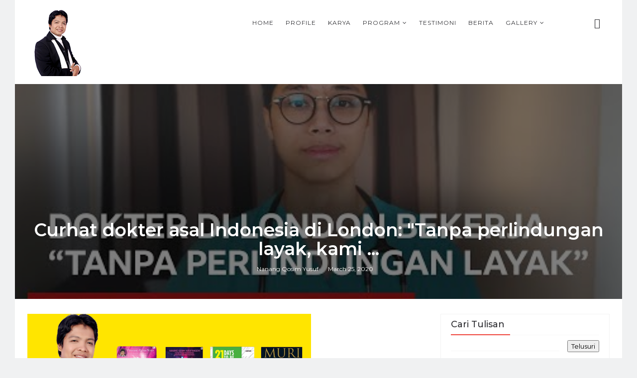

--- FILE ---
content_type: text/html; charset=UTF-8
request_url: https://www.naqoy.id/2020/03/curhat-dokter-asal-indonesia-di-london.html
body_size: 53352
content:
<!DOCTYPE html>
<html class='v2' dir='ltr' xmlns='http://www.w3.org/1999/xhtml' xmlns:b='http://www.google.com/2005/gml/b' xmlns:data='http://www.google.com/2005/gml/data' xmlns:expr='http://www.google.com/2005/gml/expr'>
<head>
<link href='https://www.blogger.com/static/v1/widgets/335934321-css_bundle_v2.css' rel='stylesheet' type='text/css'/>
<title>Curhat dokter asal Indonesia di London: "Tanpa perlindungan layak, kami ... - Nanang Qosim Yusuf (Naqoy) </title>
<!--META-->
<meta charset='utf-8'/>
<meta content='width' name='MobileOptimized'/>
<meta content='true' name='HandheldFriendly'/>
<meta content='yes' name='apple-mobile-web-app-capable'/>
<meta content='index,nofollow' name='robots'/>
<meta content='width=device-width, initial-scale=1, maximum-scale=1' name='viewport'/>
<!-- Blogger main head data and meta -->
<meta content='text/html; charset=UTF-8' http-equiv='Content-Type'/>
<meta content='blogger' name='generator'/>
<link href='https://www.naqoy.id/favicon.ico' rel='icon' type='image/x-icon'/>
<link href='https://www.naqoy.id/2020/03/curhat-dokter-asal-indonesia-di-london.html' rel='canonical'/>
<link rel="alternate" type="application/atom+xml" title="Nanang Qosim Yusuf (Naqoy)  - Atom" href="https://www.naqoy.id/feeds/posts/default" />
<link rel="alternate" type="application/rss+xml" title="Nanang Qosim Yusuf (Naqoy)  - RSS" href="https://www.naqoy.id/feeds/posts/default?alt=rss" />
<link rel="service.post" type="application/atom+xml" title="Nanang Qosim Yusuf (Naqoy)  - Atom" href="https://www.blogger.com/feeds/5759196375520550475/posts/default" />

<link rel="alternate" type="application/atom+xml" title="Nanang Qosim Yusuf (Naqoy)  - Atom" href="https://www.naqoy.id/feeds/7533876332527983874/comments/default" />
<!--Can't find substitution for tag [blog.ieCssRetrofitLinks]-->
<link href='https://i.ytimg.com/vi/-B55waWpQH4/hqdefault.jpg' rel='image_src'/>
<meta content='https://www.naqoy.id/2020/03/curhat-dokter-asal-indonesia-di-london.html' property='og:url'/>
<meta content='Curhat dokter asal Indonesia di London: &quot;Tanpa perlindungan layak, kami ...' property='og:title'/>
<meta content='  Bahkan negera maju seperti Inggrispun masih kekurangan APD untuk para tenaga medis, semoga wabah Corona tidak akan lama dan ramadhan kita ...' property='og:description'/>
<meta content='https://lh3.googleusercontent.com/blogger_img_proxy/AEn0k_udmZ7mUxw8TZoUMS_3xFTNvIaOuYBpZf0XmBhqUamQIFr1JE11WvlFp44sdGVAMazo0xpIahZSCZ_dT6UFlb87eNDiF-VapUShpl_uoWmN_m5xvA=w1200-h630-n-k-no-nu' property='og:image'/>
<link crossorigin='anonymous' href='https://maxcdn.bootstrapcdn.com/bootstrap/4.0.0-beta.2/css/bootstrap.min.css' integrity='sha384-PsH8R72JQ3SOdhVi3uxftmaW6Vc51MKb0q5P2rRUpPvrszuE4W1povHYgTpBfshb' rel='stylesheet'/>
<style id='page-skin-1' type='text/css'><!--
/*
-----------------------------------------------
Templae Name: Boxy Blogger Template
Release Date : 22 April 2018, 10:36 PM (Indian Standard Time)
Author :     Blossom Themes
Author URI : https://blossomthemes.blogspot.com
License:     Premium Version Licence of Blossom Themes
----------------------------------------------- */
/* Variable definitions
-----------------------
<Group description="Main Settings" selector="body">
<Variable name="maincolor" description="Main Color of theme" type="color"  default="#ef483f" />
<Variable name="lightcolor" description="Light Color of theme" type="color"  default="#f7f7f7" />
</Group>
-----------------------
*/
/* Global */
*::selection {.bg: #ef483f;color: #ffffff;}
*::-o-selection {background: #ef483f;color: #ffffff;}
*::-moz-selection {background: #ef483f;color: #ffffff;}
*::-webkit-selection {background: #ef483f;color: #ffffff;}
a:link{text-decoration:none}
html,body,.section,.widget,div,span,applet,object,iframe,h1,h2,h3,h4,h5,h6,p,blockquote,pre,a,abbr,acronym,address,big,cite,code,del,dfn,em,font,img,ins,kbd,q,s,samp,small,strike,strong,sub,sup,tt,var,dl,dt,dd,ol,ul,li,fieldset,form,label,legend,table,caption,tbody,tfoot,thead,tr,th,td,figure{margin:0;padding:0}
html{overflow-x:hidden}
a{text-decoration:none;color:#000}
article,aside,details,figcaption,figure,footer,header,hgroup,menu,nav,section{display:block}
table{border-collapse:separate;border-spacing:0}
caption,th,td{text-align:left;font-weight:400}
blockquote:before,blockquote:after,q:before,q:after{content:""}
.quickedit,.home-link{display:none}
blockquote,q{quotes:"" ""}
sup{vertical-align:super;font-size:smaller}
code{font-family:'Montserrat', sans-serif;font-size:12px;color:#272727}
a img{border:none}
.post-body table {margin:10px 0px;}
.post-body table td{border-collapse:collapse;border:1px solid #e6e6e6;margin-bottom:1.5em;text-align:center}
.post-body table{border-collapse:collapse;border:1px solid #e6e6e6;margin-bottom:1.5em}
.post-body td,th{border-top:1px solid #e6e6e6;vertical-align:top;padding:12px 20px}
hr{display: block;height: 1px;border: 0;border-top: 1px solid #eee;margin: 1em 0;padding: 0;}
code{font-family: consolas;border:1px solid #ccc;background:#f7f7f7;padding:2px 6px;}
ol,ul{padding:0;margin:0;text-align:left}
ol li{list-style-type:decimal;padding:0 0 5px}
ul li{list-style-type:square;padding:0 0 5px}
ul ul,ol ol{padding:0}
.post-body a:hover{color:#ef483f}
.section,.widget,.widget ul{margin:0;padding:0}
#navbar-iframe,.navbar,.Attribution,.post-author-widget,.post-author-social{height:0;visibility:hidden;display:none}
.feed-links,.post-footer-line.post-footer-line-1,.post-footer-line.post-footer-line-2,.post-footer-line.post-footer-line-3{display:none}
.item-control{display:none!important}
h2.date-header,h4.date-header{display:none;margin:1.5em 0 .5em}
h1,h2,h3,h4,h5,h6{font-family:'Montserrat', sans-serif;font-weight:400;color:#2e2e2e}
blockquote{padding: 20px 50px 20px 50px;background: #f7f7f7;border-left: 5px solid #ef483f;font-size:16px;margin:10px 0px;}
img{max-width:100%;vertical-align:middle;border:0}
.widget iframe,.widget img{max-width:100%}
.status-msg-border{border:1px solid #ff545a;background:#ef483f}
.status-msg-body{color:#ef483f;font-family:'Montserrat', sans-serif;letter-spacing:0;font-weight:400}
.notoppad{padding-top:0px !important}
/* Layout */
*{outline:0;transition:all .2s ease;-webkit-transition:all .2s ease;-moz-transition:all .2s ease;-o-transition:all .2s ease}
body{color:#2e2e2e;font-family:'Montserrat', sans-serif;font-size:14px;font-weight:400;line-height:21px;}
body{
background: #f7f8fa;
}
#body-wrapper{max-width:100%;margin:0 auto;background-color:#FFF;}
.body-row{width:1170px}
#content-wrapper{margin:0 auto;padding:20px 0 40px;overflow:hidden}
#main-wrapper{float:left;width:68%;max-width:800px}
#sidebar-wrapper{float:right;width:30%;max-width:340px}
article{padding:0;overflow:hidden}
/* Top Bar*/
.boxy-top{background:#ef483f;border-bottom: 1px solid #ef483f;}
.boxy-top-menu li a:hover{color: #fff !important;}
.boxy-top-menu ul li a{color:#fff;font-size:12px;padding: 0 25px 0 0;line-height: 40px;}
.boxy-top-wrapper{position:relative;min-height:40px;color:#aaa;margin:0 auto}
.boxy-social{float:right;padding:5px 0}
.boxy-social li{display:inline;padding:0;float:left;margin-right:5px}
.boxy-social .widget ul{padding:0}
.boxy-social .LinkList ul{text-align:center;margin:0 20px 0 0}
.boxy-social #social a{display:block;width:30px;height:30px;line-height:30px;font-size:14px;color:#000;transition:background .3s linear;-moz-transition:background .3s linear;-webkit-transition:background .3s linear;-o-transition:background .3s linear}
.boxy-social #social a:before{display:inline-block;font:normal normal normal 22px/1 FontAwesome;font-size:inherit;font-style:normal;font-weight:400;-webkit-font-smoothing:antialiased;-moz-osx-font-smoothing:grayscale}
.boxy-social .bloglovin:before{content:"\f004"}
.boxy-social .facebook:before{content:"\f09a"}
.boxy-social .twitter:before{content:"\f099"}
.boxy-social .gplus:before{content:"\f0d5"}
.boxy-social .rss:before{content:"\f09e"}
.boxy-social .youtube:before{content:"\f167"}
.boxy-social .skype:before{content:"\f17e"}
.boxy-social .stumbleupon:before{content:"\f1a4"}
.boxy-social .tumblr:before{content:"\f173"}
.boxy-social .vine:before{content:"\f1ca"}
.boxy-social .stack-overflow:before{content:"\f16c"}
.boxy-social .linkedin:before{content:"\f0e1"}
.boxy-social .dribbble:before{content:"\f17d"}
.boxy-social .soundcloud:before{content:"\f1be"}
.boxy-social .behance:before{content:"\f1b4"}
.boxy-social .digg:before{content:"\f1a6"}
.boxy-social .instagram:before{content:"\f16d"}
.boxy-social .pinterest:before{content:"\f0d2"}
.boxy-social .delicious:before{content:"\f1a5"}
.boxy-social .codepen:before{content:"\f1cb"}
.boxy-social .vimeo:before{content:"\f27d";}
.boxy-social .wordpress:before{content:"\f19a";}
.boxy-social .dropbox:before{content:"\f16b";}
.boxy-social .slideshare:before{content:"\f1e7";}
.boxy-social .vk:before{content:"\f189";}
.boxy-social .yahoo:before{content:"\f19e";}
.boxy-social .reddit:before{content:"\f281";}
.boxy-social #social a{transition:.2s all ease-in-out;}
.boxy-social #social a:hover{transition:.2s all ease-in-out;}
.boxy-social #social a.facebook:hover{color:#3b5999;}
.boxy-social #social a.twitter:hover{color:#55acee;}
.boxy-social #social a.gplus:hover{color:#dd4b39;}
.boxy-social #social a.youtube:hover{color:#cd201f;}
.boxy-social #social a.pinterest:hover{color:#bd081c;}
.boxy-social #social a.instagram:hover{color:#e4405f;}
.boxy-social #social a.codepen:hover{color:#222;}
.boxy-social #social a.linkedin:hover{color:#0077B5;}
.boxy-social #social a.skype:hover{color:#00AFF0;}
.boxy-social #social a.dropbox:hover{color:#007ee5;}
.boxy-social #social a.wordpress:hover{color:#21759b;}
.boxy-social #social a.vimeo:hover{color:#1ab7ea;}
.boxy-social #social a.slideshare:hover{color:#0077b5;}
.boxy-social #social a.vk:hover{color:#4c75a3;}
.boxy-social #social a.tumblr:hover{color:#34465d;}
.boxy-social #social a.yahoo:hover{color:#410093;}
.boxy-social #social a.stumbleupon:hover{color:#eb4924;}
.boxy-social #social a.reddit:hover{color:#ff5700;}
.boxy-social #social a.quora:before{content:"\f2c4";}
.boxy-social #social a.quora:hover{color:#b92b27;}
.boxy-social #social a.yelp:before{content:"\f1e9";}
.boxy-social #social a.yelp:hover{color:#af0606;}
.boxy-social #social a.weibo:before{content:"\f18a";}
.boxy-social #social a.weibo:hover{color:#df2029;}
.boxy-social #social a.phunt:before{content:"\f288";}
.boxy-social #social a.phunt:hover{color:#da552f;}
.boxy-social #social a.hackernews:before{content:"\f1d4";}
.boxy-social #social a.hackernews:hover{color:#ff6600;}
.boxy-social #social a.soundcloud:hover{color:#ff3300;}
.boxy-social #social a.whatsapp:before{content:"\f232";}
.boxy-social #social a.whatsapp:hover{color:#25D366;}
.boxy-social #social a.wechat:before{content:"\f1d7";}
.boxy-social #social a.wechat:hover{color:#09b83e;}
.boxy-social #social a.vine:hover{color:#00b489;}
.boxy-social #social a.slack:before{content:"\f198";}
.boxy-social #social a.slack:hover{color:#3aaf85;}
.boxy-social #social a.dribbble:hover{color:#ea4c89;}
.boxy-social #social a.dribbble:hover{color:#ea4c89;}
.boxy-social #social a.flickr:before{content:"\f16e";}
.boxy-social #social a.flickr:hover{color:#ff0084;}
.boxy-social #social a.foursquare:before{content:"\f180";}
.boxy-social #social a.foursquare:hover{color:#f94877;}
.boxy-social #social a.behance:hover{color:#131418;}
.boxy-social #social a.rss:hover{color:#f57d00;}
.boxy-social #social a.stack-overflow:hover{color:#f57d00;}
.boxy-social #social a.digg:hover{color:#131418;}
.boxy-social #social a.delicious:hover{color:#0084ff;}
.boxy-first-article img{width: 100%;}
.boxy-social ul#social a:hover{color:#ef483f;opacity:1}
.boxy-boxy-top-menu{float:left}
.boxy-top-menu ul{overflow:hidden;list-style:none;padding:0;margin:0}
.boxy-top-menu ul li{float:left;display:inline-block;list-style:none;padding:0}
.boxy-top-menu ul li a{display:block;border:none!important;text-decoration:none;font-weight:400;text-transform:capitalize;font-family:'Montserrat', sans-serif;}
.boxy-top-menu ul li a:hover{color:#ef483f}
/*Header*/
.boxy-center-header{background:#fff}
#boxy-wide-wrapper{color:#fff;padding:15px 0;margin:0 auto;}
#header-inner{background-position:left;background-repeat:no}
.boxy-wide img{height:auto;max-height:100%;margin:0}
.boxy-wide h1,.boxy-wide h1 a,.boxy-wide h1 a:hover,.boxy-wide h1 a:visited{font-family:'Montserrat', sans-serif;color:#ef483f;font-size:52px;font-weight:400;line-height:1.2em;margin:0;padding:0 0 5px;text-decoration:none;text-transform:uppercase;letter-spacing:1px}
.boxy-wide h3{font-weight:400;margin:0;padding:0}
.boxy-wide .description{color:#666;margin:0;padding:0 0 10px;text-transform:capitalize;text-align:center;text-indent:0;letter-spacing:1px}
.boxy-wide {margin: 0;padding: 0;text-align: center;float:left}
.headerright{float:right;margin:0;padding:1px 0 0;width:730px}
.boxy-wide .description span{border-top:1px solid rgba(241,241,241,0.25);padding:5px 0 0}
.Header img{max-width: 200px;margin:0 auto;}
/*Select Nav*/
.selectnav{display:none}
/*Nav Menu*/
.boxy-navigation{font-weight:400;margin:0 auto;height:60px}
ul#boxy_menu{list-style:none;margin:0;padding:0;text-align: center;}
#boxy-menu .widget{display:none}
#boxy-menu{height:60px;position:relative;text-align:center;z-index:15;margin:0 auto;padding-right:0px}
.menu-wrap{margin:0 auto;position:relative}
#boxy-menu ul > li{position:relative;vertical-align:middle;display:inline-block;padding:0;margin:0}
#boxy-menu ul > li > a{color:#2f2f33;font-size:14px;font-weight:600;line-height:60px;display:inline-block;text-transform:uppercase;text-decoration:none;letter-spacing:1px;margin:0;padding:0 12px;font-family:'Montserrat', sans-serif;}
#boxy-menu ul > li > ul{position:absolute;background:#fff;top:100%;left:0;min-width:210px;padding:0;z-index:9999;margin-top:0;visibility:hidden;opacity:0;-webkit-transform:translateY(10px);-moz-transform:translateY(10px);transform:translateY(10px);border:1px solid #f7f7f7;}
#boxy-menu ul > li > ul > li > ul{position:absolute;top:0;left:205px;width:210px;background:#fff;z-index:99;margin-top:0;margin-left:0;padding:0;border:1px solid #f2f2f2;visibility:hidden;opacity:0;-webkit-transform:translateY(10px);-moz-transform:translateY(10px);transform:translateY(10px)}
#boxy-menu ul > li > ul > li{display:block;float:none;text-align:left;position:relative;border-bottom: 1px solid #f3f3f3;border-top:none;}
#boxy-menu ul > li > ul > li:last-child{border:0}
#boxy-menu ul li.hasSubmenu ul li:after,#boxy-menu ul li:last-child:after{display:none}
#boxy-menu ul > li:hover > a{color:#ef483f}
#boxy-menu ul > li > ul > li a{font-size:14px;line-height:22px;display:block;color: #63636a;text-transform:uppercase;text-decoration:none;margin:0;padding:15px 25px;border-right:0;border:0}
#boxy-menu ul > li.hasSubmenu > a:after{content:'\f107';font-family:FontAwesome;float:right;margin-left:5px;font-size:12px;}
#boxy-menu ul > li:hover > ul,#boxy-menu ul > li > ul > li:hover > ul{opacity:1;visibility:visible;-webkit-transform:translateY(0);-moz-transform:translateY(0);transform:translateY(0)}
#boxy-menu ul > li > ul > li.hasSubmenu > a:after{content:'\f105';float:right}
/* Mega Menu */
li.hasSubmenu.isMega{position: static !important}
li.hasSubmenu.isMega > ul{position: absolute;width: 100%;left:0px;right:0px;}
.boxy-mega-item .boxy-m-thumb{display: block;height: 150px;background-size:cover !important;background-position:center center !important;}
.isMega.hasSubmenu .mega-inner{padding: 20px;position:relative;margin:0px;}
#boxy-menu ul > li.isMega.hasSubmenu .boxy-text a{padding: 8px 0px !important;font-weight: 500;font-family: Montserrat;text-transform: initial;color: #000;text-align:center;display: inline-block;width: 100%;}
.isMega .linkcover{position: absolute;left: 0px;right: 0px;height: 100%;width: 100%;display: block;}
.isMega .boxy-m-thumb{position: relative;}
.isMega.hasSubmenu  .mega-nav a{position: absolute;background: #ef483f;color: #fff !important;padding:10px 10px !important;top:50%;-moz-transform: translateY(-50%);-ms-transform: translateY(-50%);-webkit-transform: translateY(-50%);-o-transform: translateY(-50%);transform: translateY(-50%);}
.isMega.hasSubmenu  .mega-nav a.mega-next{z-index: 99;right: 0px;}
.isMega.hasSubmenu  .mega-nav a.mega-prev{z-index: 99;left: 0px;}
.isMega .mega-nav a.disable{display:none}
.isMega.hasSubmenu > ul{position: relative}
/* boxy Loading Animation */
.boxy-thecube{width:37px;height:37px;margin:0 auto;margin-top:25px;position:relative;transform:rotateZ(45deg);-o-transform:rotateZ(45deg);-ms-transform:rotateZ(45deg);-webkit-transform:rotateZ(45deg);-moz-transform:rotateZ(45deg);}
.boxy-thecube .boxy-cube{position:relative;transform:rotateZ(45deg);-o-transform:rotateZ(45deg);-ms-transform:rotateZ(45deg);-webkit-transform:rotateZ(45deg);-moz-transform:rotateZ(45deg);}
.boxy-thecube .boxy-cube{float:left;width:50%;height:50%;position:relative;transform:scale(1.1);-o-transform:scale(1.1);-ms-transform:scale(1.1);-webkit-transform:scale(1.1);-moz-transform:scale(1.1);}
.boxy-thecube .boxy-cube:before{content:"";position:absolute;top:0;left:0;width:100%;height:100%;background-color:#fff;opacity:0.4;animation:boxy-fold-thecube 2.76s infinite linear both;-o-animation:boxy-fold-thecube 2.76s infinite linear both;-ms-animation:boxy-fold-thecube 2.76s infinite linear both;-webkit-animation:boxy-fold-thecube 2.76s infinite linear both;-moz-animation:boxy-fold-thecube 2.76s infinite linear both;transform-origin:100% 100%;-o-transform-origin:100% 100%;-ms-transform-origin:100% 100%;-webkit-transform-origin:100% 100%;-moz-transform-origin:100% 100%;}
.boxy-thecube .boxy-c2{transform:scale(1.1) rotateZ(90deg);-o-transform:scale(1.1) rotateZ(90deg);-ms-transform:scale(1.1) rotateZ(90deg);-webkit-transform:scale(1.1) rotateZ(90deg);-moz-transform:scale(1.1) rotateZ(90deg);}
.boxy-thecube .boxy-c3{transform:scale(1.1) rotateZ(180deg);-o-transform:scale(1.1) rotateZ(180deg);-ms-transform:scale(1.1) rotateZ(180deg);-webkit-transform:scale(1.1) rotateZ(180deg);-moz-transform:scale(1.1) rotateZ(180deg);}
.boxy-thecube .boxy-c4{transform:scale(1.1) rotateZ(270deg);-o-transform:scale(1.1) rotateZ(270deg);-ms-transform:scale(1.1) rotateZ(270deg);-webkit-transform:scale(1.1) rotateZ(270deg);-moz-transform:scale(1.1) rotateZ(270deg);}
.boxy-thecube .boxy-c2:before{animation-delay:0.35s;-o-animation-delay:0.35s;-ms-animation-delay:0.35s;-webkit-animation-delay:0.35s;-moz-animation-delay:0.35s;}
.boxy-thecube .boxy-c3:before{animation-delay:0.69s;-o-animation-delay:0.69s;-ms-animation-delay:0.69s;-webkit-animation-delay:0.69s;-moz-animation-delay:0.69s;}
.boxy-thecube .boxy-c4:before{animation-delay:1.04s;-o-animation-delay:1.04s;-ms-animation-delay:1.04s;-webkit-animation-delay:1.04s;-moz-animation-delay:1.04s;}
.boxy-mega-loading{position:absolute;left:0px;top:0px;z-index:100;width:100%;height:100%;background:#ef483f;display:inline-block;bottom:0px;}
.boxy-loading-inner{position:absolute;top:50%;left:50%;-moz-transform:translate(-50%, -50%);-ms-transform:translate(-50%, -50%);-webkit-transform:translate(-50%, -50%);-o-transform:translate(-50%, -50%);transform:translate(-50%, -50%);}
@keyframes boxy-fold-thecube{0%, 10%{transform:perspective(70px) rotateX(-180deg);opacity:0;}
25%,75%{transform:perspective(70px) rotateX(0deg);opacity:1;}
90%,100%{transform:perspective(70px) rotateY(180deg);opacity:0;}
}
@-o-keyframes boxy-fold-thecube{0%, 10%{-o-transform:perspective(70px) rotateX(-180deg);opacity:0;}
25%,75%{-o-transform:perspective(70px) rotateX(0deg);opacity:1;}
90%,100%{-o-transform:perspective(70px) rotateY(180deg);opacity:0;}
}
@-ms-keyframes boxy-fold-thecube{0%, 10%{-ms-transform:perspective(70px) rotateX(-180deg);opacity:0;}
25%,75%{-ms-transform:perspective(70px) rotateX(0deg);opacity:1;}
90%,100%{-ms-transform:perspective(70px) rotateY(180deg);opacity:0;}
}
@-webkit-keyframes boxy-fold-thecube{0%, 10%{-webkit-transform:perspective(70px) rotateX(-180deg);opacity:0;}
25%,75%{-webkit-transform:perspective(70px) rotateX(0deg);opacity:1;}
90%,100%{-webkit-transform:perspective(70px) rotateY(180deg);opacity:0;}
}
@-moz-keyframes boxy-fold-thecube{0%, 10%{-moz-transform:perspective(70px) rotateX(-180deg);opacity:0;}
25%,75%{-moz-transform:perspective(70px) rotateX(0deg);opacity:1;}
90%,100%{-moz-transform:perspective(70px) rotateY(180deg);opacity:0;}
}
/* Search Button */
.boxy-search-btn{position:relative;right:0;top:0;z-index:99}
.boxy-search-btn a.boxy-serch{cursor:pointer;display:block;height:60px;text-align:center;position:relative;right:0;top:0;width:50px;border-radius:0;box-sizing:border-box;color:#2f2f33}
.boxy-search-btn a.boxy-serch:hover{color:#ef483f}
.boxy-search-btn a.boxy-serch:before{color:#2f2f33;content: "\f4a5";font-family:Ionicons;font-size:20px;line-height:60px;}
.boxy-search-btn span{list-style:none}
/* Featued Post Widget */
.boxy-initiate{opacity:0}
.boxy-wrapper{margin:0 0 10px}
.boxy-implied{opacity:1}
.boxyfeatured .boxy-featured .boxy-secondary{overflow:hidden;display:block;padding:0;position:relative}
.boxyfeatured .boxy-featured .boxy-secondary:last-child{padding-top:10px;margin-top:10px}
.bxy .boxy-featured .boxy-secondary .boxyfeatured-thumb{width:100%;height:240px;vertical-align:middle}
.bxy .boxy-featured .boxy-secondary .boxy-thumb{width:100%;height:240px;position:relative;display:block}
.boxy-trap{position:absolute;left:0;top:0;z-index:1;width:100%;height:100%;background-color:rgba(40,35,40,0.05)}
.bxy .boxy-featured .boxy-secondary .boxy-content{position:absolute;bottom:0;width:100%;z-index:2;padding:15px;box-sizing:border-box}
.boxyfeatured .boxy-secondary .boxy-content .boxyfeatured-title{overflow:hidden;line-height:0;margin:0 0 2px;padding:0}
.boxyfeatured .boxy-secondary .boxy-content .boxyfeatured-title a{color:#fff;font-weight:400;font-size:13px;line-height:1.5em}
.boxy-author{margin-right:10px}
.boxy-author::before{content:'\f47d';font-family: "Ionicons";color:#bbb;margin-right:5px}
.boxy-author,.boxy-time{color:#bdbdbd;font-size:12px;font-weight:400}
.boxy-time:before{content: "\f402";font-family: "Ionicons";color:#bbb;margin-right:5px}
.boxy-label a {border:1px solid #fff;background: transparent;  border-radius: 0px;padding: 5px 10px;position: relative;display: inline-block;text-transform: uppercase;color: #fff;font-size: 12px;position: relative;line-height: 14px;margin-bottom: 5px;}
.slidebg .boxyfeatured .boxy-hero .boxy-hero-content .boxyfeatured-title a{ font-size: 22px;line-height: 26px;font-weight: 600;padding: 10px 0px;}
.slidebg .boxyfeatured .boxy-hero .boxy-hero-content .boxyfeatured-title a:hover,.boxyfeatured .boxy-secondary .boxy-content .boxyfeatured-title a:hover{color: #ef483f;}
.boxyfeatured .boxy-secondary .boxy-content .boxyfeatured-title a{font-weight: 600;line-height: 22px;letter-spacing: 0;margin-top: 5px;font-size: 18px;}
.boxyfeatured .boxy-secondary .boxy-content .boxyfeatured-title{margin: 10px 0px;}
.boxyfeatured h2{display: none;}
/* Customized Widgets */
.custwid .widget h2.title{padding-right: 90px !important;box-sizing: border-box;}
.custwid .widget{position: relative;}
.custwid .widget .boxy-right-all{position: absolute;right: 0px;top:8px;}
.custwid .widget .boxy-right-all a{color: #ef483f}
.boxy-right-all a{text-transform: capitalize;font-weight:400;}
object.boxy-widget{padding: 30px 0px;display: block;width: 100%;}
/* Custom Gallery widget */
.boxy-gallery-post .img_dyn{background-position: center center !important;}
.boxy-absolutize{position: absolute;bottom:0px;color:#fff;left:0px;box-sizing:border-box;padding:20px;}
.boxy-gallery-feature{position: relative;}
.boxy-gallery-feature .feature-image:before{content: "";position: absolute;top: 0px;bottom: 0px;left: 0px;right: 0px;background: rgba(0, 0, 0, 0) linear-gradient(to bottom, transparent 0%, transparent 0%, rgba(0, 0, 0, 0.5) 100%, rgba(0, 0, 0, 0.1) 100%) repeat scroll 0 0;display: block;height: 100%;}
.boxy-gallery-feature h3 a{color: #fff}
.boxy-gallery-feature .article-meta span, .boxy-gallery-feature .article-meta span a{color: #fff}
.boxy-gallery-feature .feature-image{background-position: center center !important}
.boxy-gallery-feature .boxy-iframe-hidden{display: none}
.boxy-gallery-feature .feature-image{height: 400px;width: 100%;background-size: cover !important;}
.boxy-gallery-feature .feature-image:after{content: "\f488";font-family: "Ionicons";font-size:60px;color: #fff;width: 100%;line-height: 400px;text-align: center; background: rgba(0,0,0,0.4);height: 100%;display: table;cursor:pointer}
.boxy-gallery-feature h3{font-weight: 600;line-height: 40px;font-size:18px;margin-top:10px;}
.boxy-gallery-feature .article-meta span, .boxy-gallery-feature .article-meta span a{color:#fff;}
.boxy-gallery-feature .article-meta span i{font-size:17px;padding:10px 5px;}
.boxy-gallery-feature .article-meta span a{font-size: 12px;display: inline;font-weight: 400;}
.boxy-gallery-post h3 a:hover, .boxy-gallery-feature a:hover{color:#ef483f}
.boxy-gallery-post{/*width: 25%;float: left;*/box-sizing:border-box;padding:15px 8px;position:relative;}
.boxy-gallery-post:first-child{padding-left: 0px;}
.boxy-gallery-post .img_dyn{height: 108px;background-size:cover !important;position: relative;background-position:center center;}
.boxy-gallery-post .playing.img_dyn:after{content: "\f487";font-family: "Ionicons";font-size: 30px;color: #fff;width: 100%;line-height: 108px;text-align: center;background: rgba(0,0,0,0.4);height: 100%;display: table;cursor: pointer;}
.boxy-gallery-post h3 a{font-size: 14px;font-weight: 600;}
.boxy-gallery-post h3{padding: 10px 0px;line-height:18px;}
.clearfix{clear:both;}
.boxy-gallery-feature .regular.feature-image:after, .boxy-gallery-post .playing.regular.img_dyn:after{display:none !important;}
.owl-nav{position: absolute;width:100%;top:0px;font-size:20px;color:#fff;opacity:0;transition:.2s all ease-in-out}
.owl-nav .owl-next{right: 10px;position: absolute;top:58px;}
.owl-nav .owl-prev{left:5px;position: absolute;top:58px;}
.owl-nav .owl-prev,.owl-nav .owl-next{background:#ef483f; width: 25px; height: 25px;text-align: center;line-height: 26px;}
.boxy-slider:hover .owl-nav{display: block;opacity: 1;transition:.2s all ease-in-out}
.owl-nav .owl-prev.disabled,.owl-nav .owl-next.disabled{display: none}
ol{padding-left: 20px;box-sizing:border-box;width:100%;}
/* Custom List widget */
.boxy-box-list{position: relative;}
.boxy-box-inside{background: #fff;padding: 10px 20px;box-sizing: border-box;}
.boxy-hero .blsm-img::after, .bxy .boxy-featured .boxy-secondary .boxy-thumb::after{content: "";position: absolute;top: 0px;bottom: 0px;left: 0px;right: 0px;background: rgba(0, 0, 0, 0) linear-gradient(to bottom, transparent 0%, transparent 0%, rgba(0, 0, 0, 0.5) 100%, rgba(0, 0, 0, 0.1) 100%) repeat scroll 0 0;display: block;height: 100%;}
.grid-item:hover .boxy-article .boxy-bgr{background: rgba(0, 0, 0, 0.5);opacity: 1;transition:.6s all ease;}
.grid-item .post-cat{filter: blur(30px);opacity: 0;transition:.6s all ease;}
.grid-item:hover .post-cat{opacity: 0;filter:blur(0px)}
.boxyfeatured .boxy-hero{width:100%;position:relative;float:left;box-sizing:border-box;overflow:hidden}
.boxyfeatured .boxy-featured-image{width:100%;position:relative;overflow:hidden}
.boxyfeatured .boxy-hero .boxyfeatured-thumb,.boxyfeatured .blsm-img{height:500px}
.bxy .boxy-hero .boxyfeatured-thumb{position:relative;width:100%;height:200px}
.boxyfeatured-thumb{overflow:hidden}
.boxyfeatured .boxy-hero .boxyfeatured-thumb,.boxyfeatured .blsm-img{height:500px!important}
.bxy .blsm-img{width:100%;height:200px;position:relative;display:block}
.boxy-hero .boxyfeatured-thumb .boxy-label{position:absolute;top:15px;left:15px;z-index:2}
.boxy-hero .boxyfeatured-thumb .boxy-label a{background:#ef483f;color:#fff;text-transform:uppercase;height:20px;line-height:20px;display:inline-block;padding:0 6px;font-size:11px;font-weight:400;border-radius:2px}
.boxyfeatured .boxy-hero .boxy-hero-content,.column .boxy-hero .boxy-hero-content{position:absolute;bottom:0;max-width:70%;z-index:2;padding:15px;box-sizing:border-box}
.boxyfeatured .boxy-hero .boxy-hero-content .boxyfeatured-title a,.column .boxy-hero .boxy-hero-content .boxyfeatured-title a{display:block;font-size:19px;color:#fff;font-weight:400;line-height:1.4em;margin-bottom:5px}
.boxy-hero-content .boxy-author,.boxy-hero-content .boxy-time{color:#ccc}
.recent-summary{display:block;color:#ccc;padding:10px 0}
.boxy-list-col {width: 50%;box-sizing: border-box;float: left;}
.boxy-widget-col-1{padding-right: 15px;}
.boxy-widget-col-2{  padding-left: 15px;}
.boxy-list-media{position: relative}
.boxy-list-media .boxy-post-share{position: absolute;top:0px;left: 0px;width: 100%;height: 100%;display: table;}
.boxy-post-share .boxy-cell{vertical-align: middle;display: table-cell;text-align:center;}
.boxy-post-share ul{list-style: none;box-sizing: border-box;width: 100%;}
.boxy-post-share a{color: #fff;}
.boxy-post-share ul li{padding:15px;list-style-type: none;font-size:25px;float:left;}
article.boxy-post{padding: 0px;border: 1px solid #f0f1f2;}
.boxy-post-share{background: rgba(0,0,0,0.5);opacity: 0;transition: .2s all ease-in-out;}
.boxy-widget ul.social-icons{display: table;text-align: center;padding: 0px 110px;}
.boxy-parentover:hover .boxy-post-share{opacity: 1;transition: .2s all ease-in-out;}
.boxy-post-share a:hover{color: #ef483f}
.boxy-widget.list .boxy-widget-col-1 h3.entry-title a{font-weight:600;line-height:42px;font-size: 18px;color:rgb(47, 47, 51);}
.boxy-widget.list .boxy-widget-col-1 .article-meta span a{color: rgb(142, 142, 149);font-weight: 400;font-size: 12px;}
.boxy-widget.list .boxy-widget-col-1 .article-meta span i{color: rgb(142, 142, 149);font-weight: 400;font-size: 17px;padding:0px 4px}
.boxy-widget.list .boxy-widget-col-1 .article-meta{padding-bottom: 10px;}
.boxy-widget.list .boxy-widget-col-1 .entry-content{color: rgb(142, 142, 149);line-height: 24px;font-size: 14px;}
.boxy-widget.list .boxy-widget-col-1 .entry-content a.btn-read{border:1px solid rgb(234, 234, 241);padding:5px 20px;display: table;margin-top:20px;text-transform: uppercase;font-size: 12px;}
.boxy-widget.list .boxy-widget-col-1 .entry-content a.btn-read:hover{border-color: #ef483f;background: #ef483f;color: #fff;}
.boxy-widget.list .boxy-widget-col-2 .article-image a{height:100px;display:block;width:100px;background-size:cover !important;background-position:center !important;}
.boxy-widget.list .boxy-widget-col-2 .article-image{width: 100px;float: left;}
.boxy-widget.list .boxy-widget-col-2 .boxy-post{margin-bottom:20px;}
.boxy-widget.list .boxy-widget-col-2 .boxy-post .article-content{box-sizing: border-box;padding-left:15px;display:table;}
.boxy-widget.list .boxy-widget-col-2 .boxy-post .article-content h3 a{font-size:14px;line-height:14px;font-weight: 600; padding-top:10px;display: table;}
.boxy-widget.list .boxy-widget-col-2 .boxy-post .article-content .article-meta{color: rgb(142, 142, 149);padding-top:5px; display: table;}
.boxy-widget.list .boxy-widget-col-2 .boxy-post .article-content .article-meta .entry-date{color: rgb(142, 142, 149);font-weight: 400;font-size:12px;}
.boxy-widget.list .boxy-widget-col-2 a:hover{color:#ef483f}
img.boxy-empty{max-width: 250px;}
div.boxy-empty{width: 100%;text-align:center;background:rgb(236,239,241);box-sizing:border-box;padding:50px 0px;}
.boxy-no-title h3{font-weight: 600;}
#customwidget .boxy-widget.list .boxy-widget-col-1 .boxy-parentover .boxy-post-share ul{filter:blur(20px);transition:.6s all ease;}
#customwidget .boxy-widget.list .boxy-widget-col-1 .boxy-parentover:hover .boxy-post-share ul{filter:blur(0px)}
/* Latest Posts [First] */
.boxy-first-article{margin-top:20px;position:relative;}
.boxy-first-article .boxy-article-image{position: relative;}
.boxy-first-article .boxy-article-image:after{content:"";position: absolute;top:0px;bottom:0px;left:0px;right:0px;
background: rgba(0, 0, 0, 0) linear-gradient(to bottom, transparent 0%, transparent 0%, rgba(0, 0, 0, 0.5) 100%, rgba(0, 0, 0, 0.1) 100%) repeat scroll 0 0;}
.boxy-first-article .boxy-article-content{position: absolute;bottom:25px;left:30px;}
.boxy-first-article .boxy-article-content a,.boxy-first-article .boxy-article-content i{color: #fff;}
.post-cat a{border:1px solid #fff;background: transparent;  border-radius: 0px;padding: 5px 10px;position: relative;display: inline-block;text-transform: uppercase;color: #fff;font-size: 12px;position: relative;line-height: 14px;margin-bottom: 5px;margin-right: 4px;}
.boxy-first-article h3.entry-title{font-weight: 600;font-size:18px;padding-left: 4px;margin:15px 0px;}
.boxy-first-article .article-meta a{font-size:12px;font-weight: 400;color: rgb(235, 235, 235);margin:0px 8px;}
.boxy-first-article .article-meta i{font-size:15px;padding-top:1px;}
.boxy-first-article .article-meta a:hover,.boxy-first-article .entry-title a:hover{color:#ef483f}
/* Posts */
.grid-item:hover .boxy-article .boxy-bgr{background: rgba(0, 0, 0, 0.5);opacity: 1;transition:.6s all ease;}
.grid-item .post-cat{filter: blur(30px);opacity: 0;transition:.6s all ease;}
.grid-item:hover .post-cat{opacity: 1;filter:blur(0px)}
.grid-item .article-content{padding: 0px 15px;position: relative;box-sizing: border-box;float:right}
.grid-item .article-inwhite{background: #fff;box-sizing: border-box;padding: 10px 20px;}
.grid-item.secondary{padding-top:20px}
.boxy-article{margin-bottom: 30px;border-radius: 0px;position: relative;}
.boxy-article .boxy-article-image{position: relative;display: inline-block;width:100%}
.boxy-article .boxy-bgr{bottom: 0;left: 0;opacity: 0.7;position: absolute;right: 0;top: 0;-webkit-transition: 0.4s;-o-transition: 0.4s;transition: 0.4s;}
.boxy-article .boxy-article-image .boxy-featured-wid{width: 100%;height:280px;display: block;background-size:cover !important;background-position: center center !important;}
.boxy-article .boxy-post-image:hover .boxy-bgr{background: rgba(0, 0, 0, 0.5);opacity: 1;-webkit-transition: 0.4s;-o-transition: 0.4s;transition: 0.4s;}
.boxy-article .share-links{opacity: 0;left: 0;margin-top: -15px;position:absolute;right: 0;top: 50%;-webkit-transition: 0.4s;-o-transition: 0.4s;transition: 0.4s;display: inline;text-align: center;}
.boxy-article .boxy-post-image:hover .share-links{opacity:1}
.boxy-article .share-links .social-icons {margin: 0; text-align: right; display: inline-block;}
.boxy-article .share-links .social-item {border: none;background: transparent; box-shadow: none; margin: 5px;}
.boxy-article .share-links .social-item { float: left;}
.boxy-article .share-links .social-item a{font-size:24px;display: inline-block;color: #FFF;text-align: center;padding: 4px 10px;}
.list-unstyled,.list-unstyled li{list-style-type: none;}
.boxy-article .post-cat {position: absolute; top: 5px;left: 5px;font-size: 14px;font-weight: 400;display: block; overflow: hidden;text-overflow: ellipsis; white-space: nowrap;width:100%;}
.boxy-article .article-content {width: 100%; box-sizing:border-box}
.boxy-article .entry-header{margin-top:10px;}
.boxy-article .entry-title{font-weight: 600;font-size:18px;line-height: 18px;}
.boxy-article h3{padding-bottom: 10px;}
.boxy-article .article-meta, .boxy-article .article-meta a{color: #8e8e95;line-height: 24px;font-weight: 400;}
.boxy-article .article-meta a{font-size:12px;}
.boxy-article .article-meta i{font-size: 15px;}
.boxy-article .entry-content{font-size: 14px;line-height: 24px;color: #8e8e95; padding-top:10px;}
.boxy-article a.btn-read{background: transparent;border: 1px solid #f7f7f7;display: inline-block;right: 20px;padding: 10px 20px 9px;margin-top: 20px;margin-bottom: 10px;font-size: 12px;color: #2f2f33;text-transform: uppercase;}
.boxy-article a.btn-read:hover{background: #ef483f;color: white;border: 1px solid #ef483f;}
.boxy-article .entry-title a:hover{color:#ef483f}
/* Item Page */
.post-body{margin:0;padding:10px;font-size:14px;line-height:26px;box-sizing:border-box}
.post-body img{max-width:100%;padding:10px 0;position:relative;margin:0 auto}
.comment-link{white-space:normal}
.postmarg{padding: 50px 0px !important;}
.postmarg h3{font-size:36px;line-height:38px;padding: 10px 0px;font-weight: 600}
.postmarg .article-meta, .postmarg .article-meta a{color: #8e8e95; font-weight: 400;}
.postmarg .article-meta a{font-size: 12px;margin-right: 15px;}
.postmarg .article-meta i{font-size: 15px;}
/* Post Bottom Share */
.boxy-right-share ul li{float: left;}
.boxy-right-share ul li a{display: inline-block;color: #FFF;text-align: center;font-size: 12px;}
.boxy-right-share .share-links .social-item.facebook {background: #3b5998}
.boxy-right-share .share-links .social-item {padding: 4px 10px;box-shadow: 0 1px 1px rgba(0, 0, 0, 0.1); cursor: pointer; margin-left: 5px; text-align: center;-webkit-transition: 0.2s;-o-transition: 0.2s;transition: 0.2s;}
.boxy-left-tags, .boxy-right-share{position: relative;display: block;width: 100%;padding: 5px 0px;}
.boxy-right-share .share-links .social-item.twitter {background: #00aced}
.boxy-right-share .share-links .social-item.google {background: #dd4b39}
.boxy-right-share .share-links .social-item.google:hover {background: #ac2d1e}
.boxy-right-share .share-links .social-item.twitter:hover {background: #0074a1}
.boxy-right-share .share-links .social-item.facebook:hover {background: #263961}
.boxy-right-share .share-links .count-share .social-item i {font-size: 10px;color: #fff;padding-right: 5px;}
/* Post Bottom Ad */
.boxy-advertising{box-sizing: border-box;padding: 10px 0px;text-align: center;margin:10px 0px;}
/* Post Author Bottom */
.boxy-post-author .post-author{display:table;overflow:hidden;padding:30px 0px;width:100%;margin-top:10px;border-top:1px solid #f7f7f7;border-bottom:1px solid #f7f7f7;}
.boxy-post-author .author-img{padding-right:20px;}
.post-outer .post-cat{opacity: 0;filter:blur(30px);}
.boxy-article .share-links{filter:blur(40px);transition: .8s all ease;opacity:1;}
.boxy-article:hover .post-outer .post-cat{opacity: 1;filter:blur(0px)}
.boxy-article:hover .share-links{filter:blur(0px)}
.boxy-post-author .author-img > img{max-width:inherit;}
.boxy-post-author .author-content{padding-left:30px;display:table-cell;vertical-align:middle;}
.boxy-post-author .author-content h5{font-size:16px;padding:10px 0 15px;display:block;margin:0;}
.boxy-post-author .author-content h5 a{color:#2f2f33;font-weight:500;font-size:14px;color:#2f2f33;text-transform:capitalize;}
.boxy-post-author .author-content p{color:#757575;margin:auto;line-height:24px;padding-bottom:20px;font-size:12px;}
.boxy-post-author .content-social-author ul,.boxy-post-author .content-social-author ul li{list-style-type: none;}
.boxy-post-author .content-social-author ul li{float: left;padding: 0px 8px}
.boxy-post-author .fa-facebook{color:#3b5999}
.boxy-post-author .fa-twitter{color: #55acee}
.boxy-post-author .fa-linkedin{color:#0077B5}
.boxy-post-author .fa-skype{color: #00AFF0}
.boxy-post-author .fa-dropbox{color: #007ee5}
.boxy-post-author .fa-wordpress{color: #21759b}
.boxy-post-author .fa-vimeo, .boxy-post-author .fa-vimeo-square{color: #1ab7ea}
.boxy-post-author .fa-slideshare{color: #0077b5}
.boxy-post-author .fa-vk{color:#4c75a3}
.boxy-post-author .fa-tumblr, .boxy-post-author .fa-tumblr-square{color: #34465d}
.boxy-post-author .fa-yahoo{color: #410093}
.boxy-post-author .fa-google-plus,.boxy-post-author .fa-google-plus-square,.boxy-post-author .fa-google-plus-official{color: #dd4b39}
.boxy-post-author .fa-pinterest-p,.boxy-post-author .fa-pinterest-square, .boxy-post-author .fa-pinterest{color: #bd081c}
.boxy-post-author .fa-youtube, .boxy-post-author .fa-youtube-play, .boxy-post-author .fa-youtube-square{color: #cd201f}
.boxy-post-author .fa-stumbleupon, .boxy-post-author .fa-stumbleupon-circle{color:#eb4924}
.boxy-post-author .fa-reddit-alien, .boxy-post-author .fa-reddit-square, .boxy-post-author .fa-reddit{color: #ff5700}
.boxy-post-author .fa-quora{color:#b92b27}
.boxy-post-author .fa-yelp{color: #af0606}
.boxy-post-author .fa-weibo{color:#df2029}
.boxy-post-author .fa-product-hunt{color: #da552f}
.boxy-post-author .fa-hacker-news{color: #ff6600}
.boxy-post-author .fa-soundcloud{color: #ff3300}
.boxy-post-author .fa-rss, .boxy-post-author .fa-rss-square{color: #f57d00}
.boxy-post-author .fa-whatsapp{color:#25D366}
.boxy-post-author .fa-weixin{color: #09b83e}
.boxy-post-author .fa-medium{color: #02b875}
.boxy-post-author .fa-vine{color: #00b489}
.boxy-post-author .fa-slack{color: #3aaf85}
.boxy-post-author .fa-instagram{color: #e4405f}
.boxy-post-author .fa-dribbble{color: #ea4c89}
.boxy-post-author .fa-flickr{color: #ff0084}
.boxy-post-author .fa-foursquare{color: #f94877}
.boxy-post-author .fa-behance-square, .boxy-post-author .fa-behance{color: #131418}
.boxy-post-author .fa-snapchat, .boxy-post-author .fa-snapchat-square, .boxy-post-author .fa-snapchat-ghost{color:#FFFC00}
.boxy-post-author .fa-codepen{color: #222}
.boxy-post-author .fa-stack-overflow{color: #f57d00}
.boxy-post-author .fa-digg{color:#131418}
.boxy-post-author .fa-delicious{color:#0084ff}
/* Post Tags */
.post-footer .tags-title{font-size: 14px;font-weight: 400;color: #63636a;}
.post-footer .tags a{background: #ffffff none repeat scroll 0 0;color: #2f2f33;display: inline-block;font-size: 14px;line-height: 22px;padding: 0 3px;font-weight:400;transition: all 0.4s ease 0s;text-decoration: underline;font-style: italic;}
.post-footer .tags{color: #63636a;}
.post-footer .tags a:hover{color:#ef483f}
#comments .comment .comment-block{border:0px;border-bottom:  1px solid #f7f7f7;padding-bottom:15px;position:relative;}
.comments .comments-content .comment-content{font-size: 14px;background: #f7f7f7 none repeat scroll 0 0;border-radius: 2px;color: #4b4b55;line-height: 24px;width: 100%;  display: border-box;  padding: 20px;}
/* Comments */
.comment-form{overflow:hidden}
.comments-title{position:relative;clear:both;z-index:1;margin:0;line-height:33px}
.comments-title h2{display:inline-block;position:relative;background-color:#fff;color:#1c1c1c;font-size:18px;letter-spacing:-.4px;text-transform:uppercase;font-weight:700;z-index:1;margin:0;padding-right:15px}
.comments-title:after{content:"";position:absolute;z-index:0;top:14px;left:0;width:100%;height:5px;background-color:#f7f7f7}
.comments{clear:both;margin:0;color:#1c1c1c;background:#fff;padding:10px 0}
.comments h4{color:#000;font-size:14px;padding:5px 20px;font-weight:700;letter-spacing:1.5px;text-transform:Uppercase;position:relative;text-align:center;background:#fff;z-index:1;margin-bottom:15px}
.comments h4:after{content:'';position:absolute;bottom:0;left:50%;width:40px;height:2px;background:#000;margin-left:-20px}
.comments .comments-content{margin:0;padding:0}
.comments .comments-content .comment{margin-bottom:0;padding-bottom:8px}
.comments .comments-content .comment:first-child{padding-top:0}
.facebook-tab,.fb_iframe_widget_fluid span,.fb_iframe_widget iframe{width:100%!important}
.comments .item-control{position:static}
.comments .avatar-image-container{float:left;overflow:hidden;position:absolute}
.comments .avatar-image-container,.comments .avatar-image-container img{height:45px;max-height:45px;width:45px;max-width:45px}
.comments .comment-block{overflow:hidden;padding:0 0 10px}
.comments .comment-block,.comments .comments-content .comment-replies{margin-left:60px;margin-top:0}
.comments .comments-content .inline-thread{padding:0}
.comments .comment-actions{float:left;width:100%;position:relative;margin:0}
.comments .comments-content .comment-header{font-size:14px;display:block;overflow:hidden;clear:both;margin:0 0 3px;padding:0 0 5px;border-bottom:1px dotted #f7f7f7}
.comments .comments-content .user{font-style:normal;font-weight:500;display:block;font-size:16px}
.comments .comments-content .icon.blog-author{display:none}
.comments .comments-content .comment-content{float:left;text-align:left;font-size:13px;line-height:1.4em;color:#656565}
.comments .comment .comment-actions a{margin-right:5px;padding:2px 5px;font-weight:400;font-size:10px}
.comments .comment .comment-actions a:hover{color:#fff;background-color:#ef483f;text-decoration:none}
.comments .comments-content .datetime{color:#999;float:left;font-size:11px;position:relative;font-style:italic;margin:2px 0 0;display:block}
.comments .comments-content .datetime:before{content:'\f017';font-family:fontawesome;font-style:normal;margin-right:3px}
.comments .comments-content .comment-header a{color:inherit}
.comments .comments-content .comment-header a:hover{color:#ef483f}
.comments .thread-toggle{margin-bottom:4px}
.comments .thread-toggle .thread-arrow{height:7px;margin:0 3px 2px 0}
.comments .thread-expanded{padding:8px 0 0}
.comments .comments-content .comment-thread{margin:0}
.comments .continue a{padding:0 0 0 60px;font-weight:400}
.comments .comments-content .loadmore.loaded{margin:0;padding:0}
.comments .comment-replybox-thread{margin:0}
#comments ol li{list-style-type: none !important}
#comments .comment .comment-block{border: 1px solid #ccc;padding: 5px 10px;box-sizing: border-box;position: relative}
#comments .continue a{font-size: 10px;display: table;padding:2px 5px;display: inline-block;width: 100%;text-align: center;padding: 8px 0px;margin: 7px 0px;font-size:12px;border:1px solid #2942ee;color:#2942ee}
#comments .continue a:hover{background-color: #ef483f;color:#fff}
.comments .comment-actions{position: absolute;width: auto;right: 0px;top:10px;}
.comments .comment-actions a{background: #fff !important;color:#000 !important;border: 1px solid #f7f7f7 !important;transition: 0s all ease-in-out !important;}
.comments .comment-actions a:hover{background: #ef483f !important;color: #fff !important;border-color: #ef483f !important;transition: 0s all ease-in-out !important;}
.comments .comments-content .comment-header{border-bottom: 0px !important;}
.comments h4{border-bottom: 1px solid #f7f7f7;text-align: left;color: #2f2f33;font-weight: 500;font-size: 18px;}
.comments h4:after{display: none;}
/* comment tabs */
.boxy-blogger-comment{display:block}
.boxy-tabs .content-tab{background-color:transparent;padding:0}
.boxy-tabs-header{margin-bottom:10px;position:relative}
.boxy-tabs-header h3{display:inline-block;font-size:18px;margin:0;color:#010101;top:2px;font-weight:500;padding-bottom:2px}
.boxy-tabs-header h3 h9{display:none}
.boxy-tabs-header .boxy-tab-wrapper a{height:auto;line-height:1.2em;padding:8px 5px;display:block;text-align:center}
.boxy-tabs-header .boxy-tab-wrapper li{float:left;width:33%;padding:0}
.facebook-tab,.fb_iframe_widget_fluid span,.fb_iframe_widget iframe{width:100%!important}
.boxy-tabs.simplyTab .content-tab{background-color:transparent;padding:0;margin-top:20px}
.boxy-tabs.simplyTab .boxy-tab-wrapper li a{text-transform: uppercase;color: #ef483f;font-weight: 500;font-size: 12px;border-bottom: 2px solid #f7f7f7;}
.boxy-tabs.simplyTab .boxy-tab-wrapper li a.activeTab{border-bottom: 2px solid #ef483f;}
.boxy-tabs.simplyTab .boxy-tab-wrapper li{margin:0;list-style:none}
.boxy-tab-wrapper{list-style:none}
.content-tab{transition:all 0 ease;-webkit-transition:all 0 ease;-moz-transition:all 0 ease;-o-transition:all 0 ease}
/* Blog Pager */
#blog-pager{clear:both;text-align:center;padding:15px 0;background:#fff;color:#4d4d4d}
.displaypageNum a,.showpage a,.pagecurrent,.blog-pager-older-link,.blog-pager-newer-link{padding:5px 13px;margin-right:8px;color:#fff;background-color:#ef483f;border:1px solid #2d2d2d;display:inline-block;line-height:20px;-moz-border-radius:2px;-webkit-border-radius:2px;border-radius:2px;margin-top:10px}
.displaypageNum a:hover,.showpage a:hover,.pagecurrent,.blog-pager-older-link:hover,.blog-pager-newer-link:hover{background:#ef483f;border:1px solid #1bcdda;text-decoration:none;color:#fff}
.showpageOf{display:none!important;overflow:hidden}
#blog-pager .pages{margin:10px 0;border:none}
.blog-pager-newer-link{background: #fff;font-size: 12px;padding-left: 7px;color: #2f2f33;border:0px solid #000}
.blog-pager-newer-link:before{content: "\f2ca";font-family: "Ionicons";color: #2f2f33;padding: 10px;font-size: 14px;background: #f7f7f7 ;border-radius: 100%;text-align: center;margin: 10px;display: inline-block;line-height: 10px;}
.blog-pager-newer-link:hover{background: #fff;font-size: 12px;padding-left: 7px;color: #2f2f33;border:0px solid #000}
.blog-pager-newer-link:hover:before{background:#ef483f;color: #fff}
.blog-pager-older-link{background: #fff;font-size: 12px;padding-left: 7px;color: #2f2f33;border:0px solid #000}
.blog-pager-older-link:after{content: "\f30f";font-family: "Ionicons";color: #2f2f33;padding: 10px;font-size: 14px;background: #f7f7f7 ;border-radius: 100%;text-align: center;margin: 10px;display: inline-block;line-height: 10px;}
.blog-pager-older-link:hover{background: #fff;font-size: 12px;padding-left: 7px;color: #2f2f33;border:0px solid #000}
.blog-pager-older-link:hover:after{background:#ef483f;color: #fff}
.blockpad{display: block;margin-bottom: 0px;}
.displaypageNum a:hover, .showpage a:hover{background: transparent;color:#ef483f; border:0px;font-size:14px;}
body.index #blog-pager, body.archive #blog-pager{background-color: #f7f7f7 ; padding:10px 0px;padding-bottom:14px;}
/* sidebar */
.sidebar .widget{margin-bottom:20px;position:relative}
.sidebar ul,.sidebar li{list-style-type:none;margin:0;padding:0}
.sidebar .widget-content{padding:10px 0}
.boxy-sidebar-tab li a,.boxy-sidebar-tabs .section{transition:all 0 ease;-webkit-transition:all 0 ease;-moz-transition:all 0 ease;-o-transition:all 0 ease;-ms-transition:all 0 ease}
.boxy-sidebar-tab{display:flex;clear:both;padding:0;margin:0}
.boxy-sidebar-tabs .widget h2{display:none}
.boxy-sidebar-tab li{width:33.3%;float:left;display:inline-block;padding:0;position:relative}
.boxy-sidebar-tab li a{font-family: 'Montserrat', sans-serif;height: 32px;text-align: center;padding: 0;font-weight: 400;display: block;color: #ef483f;font-size: 14px;line-height: 32px;letter-spacing: 1.5px;text-transform: uppercase;border-bottom: 2px solid #f7f7f7;}
.boxy-sidebar-tab li.active a{color: #ef483f;border-bottom: 2px solid #ef483f;}
.boxy-sidebar-tab li{display:none}
.boxy-hide{display:inline-block!important}
#tabside3{margin-bottom:15px}
.boxy-sidebar-tabs .widget-content{padding:15px 0 0}
/* Blog Archive */
select#BlogArchive1_ArchiveMenu{width:100%;padding:10px;}
.BlogArchive select{border:1px solid #f7f7f7 !important}
/* Advertisement Widget */
#boxy-advert-1 .widget,#boxy-advert-2 .widget,#boxy-advert-3 .widget{width:728px;max-height:90px;padding:0;max-width:100%;box-sizing:border-box;display:none}
#boxy-advert-1 .widget{margin:15px auto 10px!important;display:block!important}
#boxy-advert-2 .widget{margin:15px auto 0!important}
#boxy-advert-1 .widget h2,#boxy-advert-2 .widget h2,#boxy-advert-3 .widget h2{display:none;visibility:hidden}
.boxy-advertising{margin:10px 0 0}
/* Contact Form */
.contact-form-name,.contact-form-email,.contact-form-email-message,.contact-form-widget{max-width:none}
.contact-form-name,.contact-form-email,.contact-form-email-message{background-color:#EBEBEB;border:1px solid #ccc}
.contact-form-button-submit{max-width:none;width:100%;height:35px;border:0;background-image:none;background-color:#ef483f!important;cursor:pointer;font-style:normal;font-weight:400}
.contact-form-name:focus,.contact-form-email:focus,.contact-form-email-message:focus{border:0;box-shadow:none}
.contact-form-name:hover,.contact-form-email:hover,.contact-form-email-message:hover{border:0}
.contact-form-button-submit:hover{background-color:#303030;background-image:none;border:0}
/* Follow By Email */
.sidebar .FollowByEmail > h3.title,.sidebar .FollowByEmail .title-wrap{margin-bottom:0}
#FollowByEmail1{clear:both}
.FollowByEmail td{width:100%;float:left;box-sizing:border-box}
.FollowByEmail .follow-by-email-inner .follow-by-email-submit{margin-left:0;width:100%;border-radius:0;height:30px;font-size:11px;color:#fff;background-color:#ef483f;font-family:'Montserrat', sans-serif;text-transform:uppercase;font-weight:700;letter-spacing:1px}
.FollowByEmail .follow-by-email-inner .follow-by-email-submit:hover{background-color:#000}
.FollowByEmail .follow-by-email-inner .follow-by-email-address{padding-left:10px;height:30px;border:1px solid #FFF;margin-bottom:5px;box-sizing:border-box;font-size:11px;font-family:'Montserrat', sans-serif;}
.FollowByEmail .follow-by-email-inner .follow-by-email-address:focus{border:1px solid #FFF}
.FollowByEmail .widget-content{box-sizing:border-box;padding:10px}
.boxy-fcols-inner .FollowByEmail .widget-content{margin-top:10px}
.widget.FollowByEmail .widget-content:before{content: "\f1d9";font-family: FontAwesome;width: 100%;display: inline-block;text-align: center;font-size:30px;padding: 5px 0px;color:#757575;}
.FollowByEmail .widget-content .follow-by-email-inner:before {content: "Get the latest news in your inbox!";font-size: 14px;color: #757575;line-height: 1.4em;margin-bottom: 5px;display: block;padding: 0 2px;text-align: center;padding-bottom: 5px}
.FollowByEmail .follow-by-email-inner .follow-by-email-address{border: 1px solid #f7f7f7 ;font-size:13px;box-sizing:border-box;margin-top:10px;}
.FollowByEmail .follow-by-email-inner .follow-by-email-submit{background: #f7f7f7 ;color: #000;font-size:12px;font-weight: 400;margin-top:5px;}
.FollowByEmail .follow-by-email-inner .follow-by-email-submit:hover{background: #ef483f;color: #fff;}
.FollowByEmail .follow-by-email-inner .follow-by-email-address:focus{border: 1px solid #f7f7f7 ;}
/* Recent Post Widget */
.boxy-recent .boxy-recent-item{overflow:hidden;border-bottom:1px solid #f7f7f7;padding:10px 0}
.boxy-recent .boxy-recent-item:first-child{padding-top:0}
.boxy-recent .boxy-recent-item:last-child{border-bottom:none}
.boxy-recent .boxy-recent-thumb{position:relative;float:left;margin:0!important;width:80px;height:60px;overflow:hidden;display:block;vertical-align:middle}
.boxy-recent .boxy-recent-content{padding-left:10px;display:table-cell}
.boxy-recent .boxy-recent-title{overflow:hidden;line-height:0;margin:0 0 2px;padding:0}
.boxy-recent .boxy-recent-title a{color:#ef483f;font-weight:400;font-size:13px;line-height:1.5em}
.boxy-recent .boxy-recent-title a:hover{color:#ef483f}
.boxy-recent .boxy-recent-thumb:hover .boxy-trap{background-color:rgba(40,35,40,0.3)}
/* Profile Widget */
#boxy-footer #boxy-footer-cols .Profile a{color: #fff;background-image:none !important;padding: 0px !important;box-sizing: border-box}
/*Featured Post*/
.FeaturedPost.widget{padding: 0px;}
.FeaturedPost img{display: none}
.FeaturedPost .post-summary{background-size: cover;box-sizing: border-box;padding:20px 30px;background-position: center center; position:relative;background-color:#151515}
.FeaturedPost .post-summary h3{padding-top:80%;z-index:2;position: relative;}
.FeaturedPost .post-summary p{z-index:2;position: relative;}
.FeaturedPost .post-summary a,.FeaturedPost .post-summary {color:#fff;}
.FeaturedPost a:hover{color:#ccc}
.FeaturedPost .overlay{position: absolute;left: 0px;top:0px;height: 100%;width: 100%;background: rgba(0, 0, 0, 0) linear-gradient(to bottom, transparent 0%, transparent 0%, rgba(0, 0, 0, 0.5) 100%, rgba(0, 0, 0, 0.1) 100%) repeat scroll 0 0;;z-index: 1;transition:.2s all ease-in-out;-moz-transition:.2s all ease-in-out;-o-transition:.2s all ease-in-out;-ms-transition:.2s all ease-in-out;-webkit-transition:.2s all ease-in-out;}
.FeaturedPost:hover .overlay{position: absolute;left: 0px;top:0px;height: 100%;width: 100%;background: rgba(0, 0, 0, 0) linear-gradient(to bottom, transparent 0%, transparent 0%, rgba(0, 0, 0, 0.5) 100%, rgba(0, 0, 0, 0.1) 100%) repeat scroll 0 0;;z-index: 1;transition:.2s all ease-in-out;-moz-transition:.2s all ease-in-out;-o-transition:.2s all ease-in-out;-ms-transition:.2s all ease-in-out;-webkit-transition:.2s all ease-in-out;}
.FeaturedPost h2.title{margin-bottom: 0px !important;}
.FeaturedPost > h2:after{margin-bottom: 0px !important;}
/* Popular Post Widget */
.sidebar .PopularPosts .widget-content ul li:first-child,.sidebar .boxy-recent .boxy-recent-item:first-child{padding-top:0;border-top:0}
.sidebar .PopularPosts .widget-content ul li:last-child,.sidebar .boxy-recent .boxy-recent-item:last-child{padding-bottom:0}
.PopularPosts .item-thumbnail{margin:0 15px 0 0 !important;width:80px;height:60px;float:left;overflow:hidden;position:relative}
.PopularPosts .item-thumbnail a{position:relative;display:block;overflow:hidden;line-height:0}
.PopularPosts ul li img{width:90px;height:65px;object-fit:cover;padding:0;transition:all .3s ease}
.PopularPosts .widget-content ul li{overflow:hidden;padding:10px 0;border-top:1px solid #f2f2f2}
.sidebar .PopularPosts .widget-content ul li:first-child,#boxy-sidebar-tabs .PopularPosts .widget-content ul li:first-child{padding-top:0;border-top:0}
.sidebar .PopularPosts .widget-content ul li:last-child,.sidebar .boxy-recent .boxy-recent-item:last-child,.tab-widget .PopularPosts .widget-content ul li:last-child,.tab-widget .boxy-recent .boxy-recent-item:last-child{padding-bottom:0}
.PopularPosts ul li a{color:#ef483f;font-weight:400;font-size:13px;line-height:1.4em;transition:color .3s;font-family:'Montserrat', sans-serif;letter-spacing:1.5px}
.PopularPosts ul li a:hover{color:#a0d3db}
.PopularPosts .item-title{margin:0 0 4px;padding:0;line-height:0}
.item-snippet{display:none;font-size:0;padding-top:0}
.PopularPosts ul{counter-reset:popularcount;margin:0;padding:0}
.PopularPosts .item-thumbnail::before{background:rgba(0,0,0,0.3);bottom:0;content:"";height:100px;width:100px;left:0;right:0;margin:0 auto;position:absolute;z-index:3}
/* Comment Widget */
.boxy-comments .boxy-comment .boxy-comment-profile{position:relative;overflow:hidden;padding:0;width:55px;height:55px;float:left;margin:0 10px 0 0}
.boxy-comments .boxy-comment{background:none!important;clear:both;list-style:none;word-break:break-all;display:block;border-top:1px solid #f7f7f7;border-bottom:0!important;overflow:hidden;margin:0;padding:10px 0}
.boxy-comments .boxy-comment:first-child{padding-top:0;border-top:0}
.boxy-comments .boxy-comment:last-child{padding-bottom:0}
.boxy-comments .boxy-comment span{color:#4b4b55;display:block;line-height:1.2em;text-transform:boxy-footercase;font-size:12px;font-weight:400;overflow:hidden;background:#f7f7f7;height:38px;margin-top:5px;box-sizing:border-box;padding:5px 8px}
.boxy-comment-thumb{width:55px;height:55px;float:left;margin:0 10px 0 0}
.boxy-comments a{color:#ef483f;position:relative;font-size:13px;text-transform:capitalize;display:block;overflow:hidden;font-weight:400}
.boxy-comments a:hover{color:#ef483f}
.boxy-comments{list-style:none;padding:0}
/* Label Widget */
.cloud-label-widget-content{display:inline-block;text-align:left}
.cloud-label-widget-content .label-size{display:inline-block;float:left;font-size:12px;line-height:normal;margin:0 5px 5px 0;opacity:1}
.cloud-label-widget-content .label-size a{background:#efefef;color:#000;float:left;font-weight:400;line-height:100%;margin:0;padding:8px 10px;text-transform:uppercase;transition:all .6s;letter-spacing:1.5px;font-family:'Montserrat', sans-serif;}
.cloud-label-widget-content .label-size a:hover,.cloud-label-widget-content .label-size a:active{background:#ef483f;color:#fff}
.cloud-label-widget-content .label-size .label-count{display:none}
.list-label-widget-content li{display:block;padding:8px 0;border-bottom:1px solid #ececec;position:relative}
.list-label-widget-content li a:before{content:'\203a';position:absolute;left:0;top:5px;font-size:22px;color:#ef483f}
.boxy-fcols-inner .list-label-widget-content li a{color:#fff}
.boxy-fcols-inner .list-label-widget-content li{border-top:0}
.boxy-fcols-inner .list-label-widget-content li:last-child{border:0}
.list-label-widget-content li a{color:#282828;font-size:14px;padding-left:20px;font-weight:400;text-transform:capitalize;font-family:'Montserrat', sans-serif;letter-spacing:1.5px}
.list-label-widget-content li span:last-child{color:#f6b2ca;font-size:12px;font-weight:700;position:absolute;top:9px;right:0}
/* 404 */
.error_page .padders button{height:50px;background:#ef483f;color:#fff;border:none;position:absolute;border-radius:0;left:0px;border-top-left-radius:0px;border-bottom-left-radius:0px;float:left;font-size:20px;padding:12px 30px 10px;}
/* Message Top */
.messager-text h1 a{float:right;font-size:14px;font-weight:400;line-height:16px;border:1px solid #ef483f;padding:15px 20px;background:#f7f7f7;transition:0s all ease-in-out;}
.messager-text h1 a:hover{background:#ef483f;color:#fff;transition:0s all ease-in-out;}
.status-msg-body{background: #fff;border:1px solid #ccc;padding:20px;box-sizing:border-box;}
.status-msg-border{border:0px;}
/* Footer */
#boxy-footer{margin:auto;padding:0 0 10px;width:100%;border-bottom:1px solid #222}
#footer-wrapper{margin:auto;padding:20px 0}
#boxy-footer-cols{float:left;margin:0 5px auto;padding-bottom:20px;width:32%;text-align:justify;color:#ddd;line-height:1.6em;word-wrap:break-word;overflow:hidden;max-width:375px}
.boxy-fcols-inner{margin:0;padding:0}
.boxy-fcols-inner .widget{margin:0;padding:10px 20px 0;box-sizing:border-box}
.sidebar .widget h2,.custwid .widget h2, #boxy-footer .widget h2{padding:0px 0px 10px;color:#2f2f33;display:block;font-size:18px;margin:0;position:relative;font-weight:500;font-family:"Montserrat";text-align:left;border-bottom:1px solid #f7f7f7 ;}
.sidebar .widget h2:after,.custwid .widget h2:after, #boxy-footer .widget h2:after{content:"";position:absolute;left:0;width:40%;height:2px;background:#ef483f;bottom:-1px;}
.boxy-fcols-inner ul{margin:0 auto;padding:0;list-style-type:none}
.boxy-fcols-inner li{display:block;line-height:1.6em;margin-left:0!important;list-style-type:none}
.boxy-fcols-inner li a{text-decoration:none;color:#DBDBDB}
.boxy-fcols-inner li a:hover{text-decoration:none}
.boxy-fcols-inner li:hover{display:block}
.boxy-fcols-inner .PopularPosts ul li a,.boxy-fcols-inner,.boxy-fcols-inner .boxy-recent .boxy-recent-title a,.boxy-fcols-inner .boxy-comments a{color:#fff}
.boxy-fcols-inner .PopularPosts .widget-content ul li{border-bottom:1px solid #333;border-top:0}
.boxy-fcols-inner .boxy-recent .boxy-recent-item{border-top:0}
.boxy-fcols-inner .PopularPosts .widget-content ul li:last-child{border:0}
.boxy-fcols-inner .widget-content{padding:10px 0}
#boxy-credit{background:#2d2d2d;color:#fff;font-weight:300;padding:15px 0}
.boxy-cwrap{margin:0 auto;overflow:hidden}
.boxy-credit_copyright a{color:#fff}
.boxy-credit_copyright{text-align:left;display:inline-block;line-height:30px}
#boxy-credit{background: #fff;border-top:1px solid #f7f7f7 ;color: #000;font-weight:400;text-transform:uppercase;}
#boxy-credit a{color: #000}
#boxy-footer{border-bottom: 0px}
#boxy-credit a:hover{color: #ef483f;}
#boxy-footer{border-top: 1px solid #f7f7f7 ;color: rgb(47, 47, 51) !important;}
#boxy-footer a,form{color: rgb(47, 47, 51) !important;}
form input[type='text'],#boxy-footer .contact-form-widget textarea{background: #fff;border:0px solid;border-bottom: 1px solid #f7f7f7;}
form input[type='text']:hover,#boxy-footer .contact-form-widget textarea:hover{box-shadow: inset 0 1px 2px rgba(0,0,0,0);border-bottom: 1px solid #ef483f;}
#boxy-footer .widget-content, #boxy-footer .contact-form-widget{padding: 15px 10px;box-sizing: border-box;}
#boxy-footer .contact-form-widget p{display: table;height: 10px;}
/*OWL*/
/**
* Owl Carousel v2.2.1
* Copyright 2013-2017 David Deutsch
* Licensed under  ()
*/
.owl-carousel,.owl-carousel .owl-item{-webkit-tap-highlight-color:transparent;position:relative}.owl-carousel{display:none;width:100%;z-index:1}.owl-carousel .owl-stage{position:relative;-ms-touch-action:pan-Y;-moz-backface-visibility:hidden}.owl-carousel .owl-stage:after{content:".";display:block;clear:both;visibility:hidden;line-height:0;height:0}.owl-carousel .owl-stage-outer{position:relative;overflow:hidden;-webkit-transform:translate3d(0,0,0)}.owl-carousel .owl-item,.owl-carousel .owl-wrapper{-webkit-backface-visibility:hidden;-moz-backface-visibility:hidden;-ms-backface-visibility:hidden;-webkit-transform:translate3d(0,0,0);-moz-transform:translate3d(0,0,0);-ms-transform:translate3d(0,0,0)}.owl-carousel .owl-item{min-height:1px;float:left;-webkit-backface-visibility:hidden;-webkit-touch-callout:none}.owl-carousel .owl-item img{display:block;width:100%}.owl-carousel .owl-dots.disabled,.owl-carousel .owl-nav.disabled{display:none}.no-js .owl-carousel,.owl-carousel.owl-loaded{display:block}.owl-carousel .owl-dot,.owl-carousel .owl-nav .owl-next,.owl-carousel .owl-nav .owl-prev{cursor:pointer;cursor:hand;-webkit-user-select:none;-khtml-user-select:none;-moz-user-select:none;-ms-user-select:none;user-select:none}.owl-carousel.owl-loading{opacity:0;display:block}.owl-carousel.owl-hidden{opacity:0}.owl-carousel.owl-refresh .owl-item{visibility:hidden}.owl-carousel.owl-drag .owl-item{-webkit-user-select:none;-moz-user-select:none;-ms-user-select:none;user-select:none}.owl-carousel.owl-grab{cursor:move;cursor:grab}.owl-carousel.owl-rtl{direction:rtl}.owl-carousel.owl-rtl .owl-item{float:right}.owl-carousel .animated{animation-duration:1s;animation-fill-mode:both}.owl-carousel .owl-animated-in{z-index:0}.owl-carousel .owl-animated-out{z-index:1}.owl-carousel .fadeOut{animation-name:fadeOut}@keyframes fadeOut{0%{opacity:1}100%{opacity:0}}.owl-height{transition:height .5s ease-in-out}.owl-carousel .owl-item .owl-lazy{opacity:0;transition:opacity .4s ease}.owl-carousel .owl-item img.owl-lazy{transform-style:preserve-3d}.owl-carousel .owl-video-wrapper{position:relative;height:100%;background:#000}.owl-carousel .owl-video-play-icon{position:absolute;height:80px;width:80px;left:50%;top:50%;margin-left:-40px;margin-top:-40px;background:url(owl.video.play.png) no-repeat;cursor:pointer;z-index:1;-webkit-backface-visibility:hidden;transition:transform .1s ease}.owl-carousel .owl-video-play-icon:hover{-ms-transform:scale(1.3,1.3);transform:scale(1.3,1.3)}.owl-carousel .owl-video-playing .owl-video-play-icon,.owl-carousel .owl-video-playing .owl-video-tn{display:none}.owl-carousel .owl-video-tn{opacity:0;height:100%;background-position:center center;background-repeat:no-repeat;background-size:contain;transition:opacity .4s ease}.owl-carousel .owl-video-frame{position:relative;z-index:1;height:100%;width:100%}
/* slider */
.slidebg  .owl-nav .owl-next{
position: absolute;
top: 0px;
right: 0px;
height: 100%;
display: table;
bottom: 0px;
background: rgba(0,0,0,0.2);
line-height: initial;
vertical-align: middle;
}
.slidebg  .owl-nav .owl-prev{
position: absolute;
top: 0px;
left: 0px;
height: 100%;
display: table;
bottom: 0px;
background: rgba(0,0,0,0.2);
line-height: initial;
vertical-align: middle;
}
.slidebg  .owl-nav .owl-prev:before{
content: "\f124";
font-family: "Ionicons";
line-height: 100%;
display: table-cell;
vertical-align: middle;
}
.slidebg .owl-next:before{
content: "\f125";
line-height: 100%;
display: table-cell;
vertical-align: middle;
font-family: "Ionicons";
}
.slidebg .owl-nav div{
padding: 0px 15px;
}
.slidebg .owl-nav{
top: 0px;
position: initial;
}
.slidebg .boxy-featured{
position: relative;
}
.slidebg .owl-item.active{
z-index: 99;
}
.slidebg .boxy_featured_widget:hover .owl-nav{
opacity: 1;
}
.slidebg .boxy-hero-content{
background: rgba(0,0,0,0.4);
}
#featured .owl-dots{
position: absolute;
width: 100%;
margin-top:-30px;
padding-bottom:30px;
padding-left:30px;
box-sizing: border-box;
}
#featured .owl-dot:after{
content: "";
position: relative;
display: table;
float: left;
margin-left:10px;
background: rgba(255,255,255,0.5);
height: 2px;
width: 30px;
}
#featured .owl-dot.active:after{
background: #fff;
}
.owl-dot{
padding: 5px 0px;
float: left;
}
.boxyfeatured .boxy-hero .boxy-hero-content{
background: transparent;
bottom: 40px;
left: 30px;
}
.boxy-top {
background: #1f1f1f;
border-bottom: 1px solid #1f1f1f;
}
.leftboxc{
float: left;
}
.rightboxc{
float: right;
}
.rightboxc .boxy-social{
padding: 0px;
}
.rightboxc .boxy-social a{
background: #fff;
color: #000 ;
}
#ads-blog.hidehome{
background: rgba(0, 0, 0, 0) linear-gradient(to bottom, rgba(0, 0, 0, 0) , #f7f8fa) repeat scroll 0;
padding-bottom: 20px;
}
#content-wrapper{
background: rgba(0, 0, 0, 0) linear-gradient(to bottom, rgba(0,0,0,0) 100%, #f7f8fa) repeat scroll 0;
}
.grid-item.secondary article{
background: #fff;
border:1px solid #f0f1f2;
padding-right:0px !important;
}
body{
background: #f0f1f2;
}
body .single-content {padding-left: 60px;padding-right: 0;box-shadow: none;}
.entry-content-container{z-index:2;position:relative;justify-content:flex-end}
.entry-share.below .ext-share{top:0}
.entry-share.below > a{width:330px}
.entry-share{display:flex;align-content:stretch;position:relative;overflow:hidden;transition:padding 0.2s;margin-bottom:30px}
.entry-share a,.entry-share div{float:left}
.entry-share > a{flex:1;height:40px;line-height:40px;color:#fff;background:#2d609b;text-align:center;font-size:10px;letter-spacing:0.2em;text-transform:uppercase;margin-right:10px}
.entry-share a:hover{color:#fff}
.entry-share > a i{font-size:14px;margin-right:10px}
.entry-share > a.twitter{background:#00c3f3}
.entry-share .share-toggle,.ext-share > *{width:40px;height:40px;line-height:40px;text-align:center;background-color:#c5c5c5;color:#fff;cursor:pointer;overflow:hidden;z-index:3}
.entry-share .share-toggle i.ion-minus-round,.entry-share.expanded .share-toggle i.ion-plus-round{display:none}
.entry-share.expanded .share-toggle i.ion-minus-round{display:block}
.ext-share{height:0;width:0;transition:width 0.3s cubic-bezier(0.68, -0.55, 0.27, 1.55)}
.expanded .ext-share{width:auto}
.ext-share > a{margin-right:10px}
.ext-share > a.pinterest{background-color:#ca212a}
.ext-share > a.linkedin{background-color:#0074a1}
.ext-share > a.google{background-color:#eb4026}
.entry-share.vertical{display:block;position:absolute;top:9px;left:-60px;width:40px}
.entry-share.vertical .ext-share > a,.entry-share.vertical > a{width:40px;margin-right:0;margin-bottom:10px}
.entry-share.vertical > a i{margin-right:0}
.entry-share.vertical .ext-share{transition:height 0.3s cubic-bezier(0.68, -0.55, 0.27, 1.55)}
.messager-text{
background: #fff;
border-top: 1px solid #f0f1f2;
border-bottom: 1px solid #f0f1f2;
background: rgba(0, 0, 0, 0) linear-gradient(to top, rgba(0, 0, 0, 0) , #fff) repeat scroll 0;
}
.messager-text .midalizer{
padding: 0px;
}
.messager-text h1{
font-size:18px;
}
/*MEGA*/
#boxy-menu > div, #boxy-menu,.menu-wrap{
position: static  !important;
}
.boxy-center-header{
position: relative;
}
#boxy-menu{
float: left;
}
.boxy-search-btn{
float: right;
}
@media only screen and (max-width: 1200px) {
.body-row{width:96%!important;margin:0 auto;float:none}
.headerright,.boxy-wide{float:none;width:100%;text-align:center;height:auto;margin:0 auto;clear:both}
.boxy-wide img{margin:auto;padding-bottom:15px}
.headerright{margin:10px auto 0}
}
@media only screen and (max-width: 980px) {
.headerleft{
border-bottom: 1px solid #f0f1f2;
}
#featured ul li{width:100%;float:none;margin:0 auto 20px;clear:both}
#main-wrapper,#sidebar-wrapper,#boxy-footer-cols{float:none;clear:both;width:100%;margin:0 auto}
#main-wrapper{max-width:100%}
#sidebar-wrapper{padding-top:20px}
#boxy_menu,#nav{display:none}
.selectnav{width:auto;color:#222;background:#f4f4f4;border:1px solid rgba(255,255,255,0.1);position:relative;border:0;padding:6px 10px!important;margin:5px 0;display:block;width:100%;max-width:200px}
.boxy-navigation .selectnav{display:inline-block;margin:10px 0 0 10px}
#boxy-menu{text-align:left}
}
@media screen and (max-width: 880px) {
.item #content-wrapper{padding:0 0 30px}
}
@media only screen and (max-width: 768px) {
.boxy-social,.bottom-bar-social{float:none;width:100%;clear:both;overflow:hidden}
.boxy-boxy-top-menu{float:none;width:100%;clear:both;margin-top:0;margin-bottom:10px;text-align:center}
.boxy-social li,.bottom-bar-social li{display:inline-block;float:none}
.selectnav{display:inline-block}
#search-bar{display:none}
.ops-404{width:80%!important}
.title-404{font-size:160px!important}
.boxyfeatured .boxy-hero{width:100%;float:none;padding-right:0;margin-bottom:10px}
.bxy .boxy-featured .boxy-secondary .boxyfeatured-thumb,.bxy .boxy-featured .boxy-secondary .boxy-thumb{height:500px}
.post-home-image{float:none;width:100%;margin-bottom:20px;position:relative}
.post-home-image .post-thumb a,.post-home-image .post-thumb,.post-home-image{height:250px}
#meta-post{text-align:center}
.index .post,.archive .post{text-align:center}
.boxy-credit_copyright{text-align:center;display:block;clear:both}
.boxy-post-share{display:none !important}
.boxyfeatured .boxy-hero .boxyfeatured-thumb, .boxyfeatured .blsm-img,.bxy .boxy-featured .boxy-secondary .boxyfeatured-thumb, .bxy .boxy-featured .boxy-secondary .boxy-thumb{height: 350px !important;}
.grid-item.secondary article{
padding:0px !important;
}
}
@media only screen and (max-width: 620px) {
.blsm-post-share li{width:50%}
.related li{width:100%;margin-left:0}
.boxy-article .article-content,.boxy-article .boxy-article-image{width: 100%; float: none;}
.boxy-article .article-content{padding-left: 0px;}
.boxy-list-col{width: 100%;display:table;float:none;margin:10px 0px;}
.boxy-widget-col-1,.boxy-widget-col-2{padding:0px}
.boxy-widget-col-1 .entry-content{display: none;}
body .single-content{
padding-left: 0px;
}
.entry-content-container > .entry-share{
display: none;
}
}
@media only screen and (max-width:520px){
.boxyfeatured .boxy-hero .boxyfeatured-thumb, .boxyfeatured .blsm-img,.bxy .boxy-featured .boxy-secondary .boxyfeatured-thumb, .bxy .boxy-featured .boxy-secondary .boxy-thumb{height: 300px !important;}
.postmarg h3{font-size: 24px;line-height:28px;}
.postmarg {padding: 20px 0px !important;}
.boxy-left-tags,.boxy-right-share{float: none;width: 100%;margin: 8px 0px;}
.boxy-post-author .post-author .author-img{padding-right: 0;text-align: center;}
.boxy-post-author .author-content{display: block;padding-left: 0;padding-top: 10px;text-align: center;vertical-align: middle;}
.boxy-post-author .content-social-author{display: block;text-align: center;width: 100%;}
.boxy-post-author .content-social-author ul{text-align: center;display: inline-block;}
.boxy-post-author .content-social-author > span{clear: both;}
}
@media only screen and (max-width: 480px) {
.ticker .title,.tk-thumb,.ticker .post-tag{display:none}
.index .post h2,.archive .post h2{line-height:34px;font-size:23px}
h1.post-title{font-size:22px;margin-bottom:10px}
#meta-post{display:inline-block}
#meta-post .post-labels{display:block;margin:0 0 10px;clear:both}
.other-meta .other-meta-desc,.other-meta .other-meta-read{float:none;display:block;text-align:center}
.share-title{display:none}
.social-btns{float:none;text-align:center}
#sidebar-wrapper{max-width:100%}
.index .post-outer{padding:0 0 10px}
.boxy-cwrap{text-align:center}
.temp-cred{float:none;display:block;clear:both;margin:5px 0 0}
.boxy-credit_copyright{float:none;display:block;clear:both}
}
@media only screen and (max-width: 360px) {
.title-404{font-size:150px!important}
.Header .description p,.showpageOf{display:none}
}
@media only screen and (max-width: 300px) {
#sidebar-wrapper{display:none}
.related-thumb{width:100%;float:none}
.archive .post h2,.index .post h2{line-height:29px!important;font-size:15px!important}
article{overflow:hidden}
#blog-pager{padding:0;margin:0}
.item #blog-pager{margin:0 0 15px}
.index .resumo span,.archive .resumo span,.blsm-author-box img,.breadcrumbs{display:none}
.blsm-author-box ul li a{padding:0;background:none}
.ops-404{font-size:20px!important}
.title-404{font-size:120px!important}
h1.post-title{font-size:17px}
.boxy-social #social a{width:24px;height:24px;line-height:24px}
.boxy-boxy-top-menu,.boxy-search-btn{display:none}
.blsm-post-share li{width:100%}
.comments .comments-content .comment-header{width:100%;float:none;clear:both;margin:0;padding:0;width:100%;float:none;clear:both;margin:0 0 0 -35px;padding:0}
}
#Header1 h1, #Header1 h1 a{font-weight: 800;font-size:40px;color: #222;}
.boxy-center-header{ border-bottom: 1px solid #ef483f) ;}
.search-transition-wrap{display:none;background:rgba(31, 31, 31,0.95);bottom:0;height:100%;left:0;position:fixed;right:0;top:0;width:100% !important;-webkit-transition:0.1s;-o-transition:0.1s;transition:0.1s;z-index:99999;}
.search-transition-wrap .search-transition-inner{padding:0 25%;position:absolute;text-align:center;top:50%;width:100%;border:none !important;box-sizing:border-box;}
.search-transition-wrap .searchform .input-group, .search-transition-wrap .woocommerce-product-search .input-group{border-bottom:1px solid #ef483f;padding:0 !important;}
.search-transition-wrap input{color:#ef483f}
.search-transition-wrap .searchform .form-control, .search-transition-wrap .woocommerce-product-search
{background:none;border:none;font-size:20px;color:#FFF;height:50px;padding:0;}
.search-transition-wrap .searchform .form-control{width:100%;box-sizing:border-box;padding-right:60px;font-family: Montserrat;font-size: 30px;}
.search-transition-wrap .input-group-btn button{position:absolute;right:0px;top:10px;border:0px;color:#fff;background:rgba(0,0,0,0);}
.search-transition-wrap .input-group-btn button:before{font-family:"Ionicons";content:"\f4a5";font-size:25px;padding:10px;}
.search-transition-wrap form > .input-group{position:relative;}
.search-transition-wrap .btn-mini-close{background:rgba(0, 0, 0, 0) none repeat scroll 0 0;border:medium none;color:#fff !important;font-size:35px;position:fixed;top:50px;right:50px;margin-right:0px;opacity:1;-webkit-transition:0.4s;-o-transition:0.4s;transition:0.4s;}
.search-transition-wrap .btn-mini-close:hover{cursor:pointer;}
.midalizer{
margin: 0 auto;
padding: 20px 0px;
}
.searchform-wrap  .form-control::placeholder {
color:  #ef483f !important;
opacity: 1;
}
#boxy-footer-cols .widget, .sidebar .widget{
border:1px solid #f2f2f2;
box-sizing: border-box;
padding: 10px 20px;
}
#boxy-footer-cols .widget{
margin-bottom: 10px;
}
.boxy-sidebar-tab{
border:1px solid #f2f2f2;
border-bottom: none;
}
.boxy-sidebar-tab li a{
border-right: 1px solid #f2f2f2;
}
#boxy-credit{
background:#ef483f;
color: #fff;
}
#boxy-credit a{
color: #fff;
margin: 0px 5px;
border-bottom: 1px dashed rgba(255,255,255,0.5);
}
#boxy-credit a:hover{
border-bottom: 1px dashed rgba(255,255,255,1);
color: #fff;
}
.boxy-bgr{
opacity: 0;
transition: .5s all ease-in-out;
}
.grid-item:hover .boxy-article .boxy-bgr{
opacity: 1;
transition: .5s all ease-in-out;
}
#boxy_menu a{
font-weight: 400 !important;
letter-spacing: 1.6px;
}
#boxy_menu  ul li , #boxy_menu  ul li a{
background: #f7f8fa;
border-bottom: 0px !important;
}
#boxy-menu ul > li > ul > li a{
padding: 4px 15px;
font-size:12px;
text-transform: none;
}
#boxy-menu ul > li > ul, #boxy-menu ul > li > ul >li > ul{
padding: 10px 0px;
background: #f7f8fa;
border: none;
}
#boxy-menu ul > li > a{
font-size: 12px;
}

--></style>
<style id='template-skin-1' type='text/css'><!--
body#layout .adminbar{display: block !important;width:280px;float:left;height:100%;position:absolute;top:0px;bottom:0px;left:0px;background-color: #ff1769;background: -moz-linear-gradient(45deg,#ff1769 0%,#ff1769 25%,#c471f5 100%);background: -webkit-linear-gradient(45deg,#ff1769 0%,#ff1769 25%,#c471f5 100%);background: linear-gradient(45deg,#ff1769 0%,#ff1769 25%,#c471f5 100%);box-sizing:border-box;padding-top:100px;}
body#layout .userinput > div{display: block;height: auto !important;visibility: visible !important;}
body#layout .boxy-top, body#layout .boxy-center-header, body#layout .boxy-navigation, body#layout .boxy-wrapper,body#layout #ads-blog, body#layout #content-wrapper,body#layout #boxy-footer{display: block;box-sizing: border-box;padding-left: 300px;}
body#layout{background: #fff;min-width:950px;}
body#layout .adminbar .section{background: transparent !important;border: 0px !important;color: #fff;}
body#layout .adminbar .section > h4{font-size:14px;margin-left: 0px;}
body#layout .adminbar:before{content:  url("https://blogger.googleusercontent.com/img/b/R29vZ2xl/AVvXsEiYlPM8yraDMcvCIHUZBkjPopdeARUwR8MMrmmXVHlzO_i24V9lwph2o3pV6qvIcST7m1zrgCb9an_Ewjrt48X-PPDArLVST1N9OHiTORE_0tcCeoWhkpntyw5mSzIAZRX5QysnWmvChU4/w230-h300/adm2.png");}
body#layout .boxy-sidebar-tab{display: none}
body#layout .adminbar:after{content: "(C) Copyright 2017, Blossom Themes. All Rights reserved.";position:absolute;bottom:10px;width:280px;left:0px;color:rgba(255,255,255,0.7);font-family:Arial;font-weight:bold;}
body#layout .boxy-navigation .widget{visibility: visible !important;display: block !important;height: auto !important;clear: both;}
body#layout #boxy-menu{display: table;width: 100%;box-sizing: border-box;margin-left: 0px;}
body#layout .boxy-boxy-top-menu{width: 45%;box-sizing: border-box;padding-right:10px;margin:0px !important;box-sizing: border-box !important;}
body#layout .boxy-social{width: 45%;box-sizing: border-box; padding-left: 30px;margin:0px !important;box-sizing: border-box !important;}
body#layout .boxy-search-btn{display: none;}
body#layout .boxy-wide{width: 100%;box-sizing: border-box;padding-right: 10px;box-sizing: border-box !important;}
body#layout #boxy-wide,body#layout #headerright{width: 100%;margin: 0px !important;}
body#layout .boxy-initiate{opacity: 1 !important;}
body#layout .boxy-navigation{height:auto !important;}
body#layout #main-wrapper #ads-blog{padding-left: 0px;}
body#layout #ads-blog .widget{display: block;}
body#layout .section{background: #fff !important;box-sizing: border-box !important;}
body#layout .section{margin: 0px !important;box-sizing: border-box !important;}
body#layout #main-wrapper{width: 60% !important;box-sizing: border-box !important;}
body#layout #sidebar-wrapper{width: 40% !important;box-sizing: border-box !important;}
body#layout #boxy-footer-cols{box-sizing: border-box;margin:0px;padding:10px;width:30%;float:left}
body#layout #boxy-footer{width:auto !important;}
body#layout .boxy-sidebar-tab{display: none}
body#layout #option h4:after{content: 'The value for layout should be "TRUE" or "FALSE".';color: #8a6d3b;background-color: #fcf8e3;border-color: #faebcc;display: table;width: 91%;margin: 0px 0px;padding: 5px 10px;box-sizing: border-box;font-size: 12px;font-weight: normal;letter-spacing: 0.4px;border-radius: 3px;}
body#layout #option h4{width: 100%;}
body#layout{
max-width: 900px;
}
body#layout .body-row{
max-width: 100%;
}
body#layout .headerleft{
width: 40%;
float: left;
}
body#layout .headerright{
width: 40%;
float: right;
}
body#layout .boxy-navigation{
padding-left: 0px;
}
--></style>
<script>var cmtal = false;</script>
<style>@media only screen and (min-width:1143px){#body-wrapper{max-width:1220px;}}</style>
 
<style>.custwid{display:none}</style>
<style>.hidehome{display:none}</style>
<script src='https://ajax.googleapis.com/ajax/libs/jquery/1.11.0/jquery.min.js' type='text/javascript'></script>
<script type='text/javascript'>
//<![CDATA[
//CSS Ready
function loadCSS(e,t,n){"use strict";var i=window.document.createElement("link");var o=t||window.document.getElementsByTagName("script")[0];i.rel="stylesheet";i.href=e;i.media="only x";o.parentNode.insertBefore(i,o);setTimeout(function(){i.media=n||"all"})}
loadCSS("https://fonts.googleapis.com/css?family=Montserrat:300,400,500,600,700");loadCSS("//maxcdn.bootstrapcdn.com/font-awesome/4.7.0/css/font-awesome.min.css");
loadCSS("//code.ionicframework.com/ionicons/2.0.1/css/ionicons.min.css");
//]]>
</script>
<link href='https://www.blogger.com/dyn-css/authorization.css?targetBlogID=5759196375520550475&amp;zx=6c35f4d5-9db4-4fd2-9caf-4610b59b71ab' media='none' onload='if(media!=&#39;all&#39;)media=&#39;all&#39;' rel='stylesheet'/><noscript><link href='https://www.blogger.com/dyn-css/authorization.css?targetBlogID=5759196375520550475&amp;zx=6c35f4d5-9db4-4fd2-9caf-4610b59b71ab' rel='stylesheet'/></noscript>
<meta name='google-adsense-platform-account' content='ca-host-pub-1556223355139109'/>
<meta name='google-adsense-platform-domain' content='blogspot.com'/>

</head>
<body class='item'>
<div class='searchform-wrap search-transition-wrap'><div class='search-transition-inner'><form action='/search' class='searchform' method='get'><div class='input-group'>
<input class='form-control' name='q' placeholder='Search ... ' type='text' value=''/>
<span class='input-group-btn'>
<button class='btn btn-primary'><i class='ti-search'></i></button>
</span></div></form>
<button class='btn-mini-close pull-right'><i class='ion-ios-close-empty'></i></button></div></div>
<div class='adminbar' style='display:none'>
<div class='theme-opt'>
<div class='naver-boxy section' id='naver-boxy' name='Navigation'><div class='widget HTML' data-version='1' id='HTML996'>

            <script type='text/javascript'>
            //<![CDATA[
                var perPage = 6;
            //]]>
            </script>
          
</div></div>
</div>
<div class='userinput'>
<div class='post-author-widget section' id='Postwidegt1' name='Author Description'><div class='widget HTML' data-version='1' id='HTML999'>
<h2 class='title'>Author Description</h2>
<div class='widget-content'>
Nanang Qosim Yusuf (Naqoy) adalah konsultan, pelatih dan Coach yang telah memberikan pelatihan kepada ribuan orang sejak tahun 2007 dengan konsep The7Awareness. Mitranya yang dari dulu sampai sekarang adalah PERTAMINA, PLN  dan Kementrian, Banyak perushaan bisa melampaui penjualan dan efektifitas SDM setelah mendaopatkan training bersama beliau langsung.
</div>
</div></div>
<div class='post-author-social section' id='Postwidegt2' name='Author Social Links'><div class='widget LinkList' data-version='1' id='LinkList999'>
<h2>Author Social Links</h2>
<div class='widget-content'>
<ul>
<li><a href='#'><i class="fa fa-instagram"></i></a></li>
<li><a href='#'><i class="fa fa-vine"></i></a></li>
<li><a href='#'><i class="fa fa-google-plus"></i></a></li>
<li><a href='https://twitter.com/ThemeDaddy'><i class="fa fa-twitter"></i></a></li>
<li><a href='https://www.facebook.com/themedaddynet/'><i class="fa fa-facebook"></i></a></li>
</ul>
</div>
</div></div>
</div>
</div>
<div id="body-wrapper" class="item">

<div style='clear: both;'></div>
<div class='boxy-center-header'>
<div class='body-row' id='boxy-wide-wrapper'>
<div class='boxy-wide headerleft'>
<div class='boxy-wide section' id='boxy-wide' name='Blog Header'><div class='widget Header' data-version='1' id='Header1'>
<div id='header-inner'>
<a href='https://www.naqoy.id/' style='display: block'><h1 style='display:none'></h1>
<img alt='Nanang Qosim Yusuf (Naqoy) ' height='139px; ' id='Header1_headerimg' src='https://blogger.googleusercontent.com/img/a/AVvXsEjiQN5GfqImxkS6F8t1BNtHsSdE1hr5w2Olfml-dja3BWFlCKugQmb54Dr01n9DnfR1sUqY4p3YfWospTsEorXUS-xDDMegzXno7nJzUn4UfVP_kJWoB-VM7WoV_klF5X8P_YLNCCsJmIfyTIZiTeYZwNhP2hAFmK43jUVCpwZIwGbleC8Y5v9IDthBkdLc=s139' style='display: block' width='128px; '/>
</a>
</div>
</div></div>
</div>
<div class='headerright'>
<div class='boxy-navigation'>
<div class=' menu-wrap'>
<div class='menu section' id='boxy-menu' name='Main Navigation Menu'><div class='widget LinkList' data-version='1' id='LinkList996'>
<div class='widget-content'>
<ul itemscope='' itemtype='http://schema.org/SiteNavigationElement'>
<li><a href='https://www.naqoy.id/'>Home</a></li>
<li itemprop='name'><a href='https://www.naqoy.id/2016/02/nanangqosim-yusuf-yang-biasa-disapa.html' itemprop='url'>Profile</a></li>
<li itemprop='name'><a href='https://www.naqoy.id/search/label/Buku?&max-results=6' itemprop='url'>Karya</a></li>
<li itemprop='name'><a href='https://www.naqoy.id/search/label/Program?&max-results=6' itemprop='url'>Program</a></li>
<li itemprop='name'><a href='#' itemprop='url'>_OMA Motivation</a></li>
<li itemprop='name'><a href='https://www.naqoy.id/search/label/Video?&max-results=6' itemprop='url'>_Leadership The 7 Awareness</a></li>
<li itemprop='name'><a href='https://' itemprop='url'>_Selling You Awareness</a></li>
<li itemprop='name'><a href='https://' itemprop='url'>_Team Building</a></li>
<li itemprop='name'><a href='https://' itemprop='url'>_Strategy and Innovation</a></li>
<li itemprop='name'><a href='https://' itemprop='url'>_Public Speaking</a></li>
<li itemprop='name'><a href='https://' itemprop='url'>_Parenting Coaching</a></li>
<li itemprop='name'><a href='https://www.naqoy.id/search/label/Testimoni?&max-results=6' itemprop='url'>Testimoni</a></li>
<li itemprop='name'><a href='https://www.naqoy.id/search/label/Berita?&max-results=6' itemprop='url'>Berita</a></li>
<li itemprop='name'><a href='#' itemprop='url'>Gallery</a></li>
<li itemprop='name'><a href='https://' itemprop='url'>_Photo</a></li>
<li itemprop='name'><a href='https://www.naqoy.id/search/label/Video?&max-results=6' itemprop='url'>_Video</a></li>
</ul>
</div>
</div></div>
<div class='boxy-search-btn'><span><a class='boxy-serch'></a></span></div>
</div>
</div>
</div>
<div style='clear: both;'></div>
<div style='clear: both;'></div>
</div>
</div>
<div style='clear: both;'></div>
<!--MAIN SLIDERS-->
<div id='hapneder'></div>
<style>.feturepostwidgetboxy{display:none}</style>
<div class='boxy-wrapper notoppad slidebg feturepostwidgetboxy'>
<div class='midalizer notoppad'>
<div class='boxy_featured_widget boxy-initiate section' id='featured' name='Slider Widget'><div class='widget HTML' data-version='1' id='HTML998'>
<div class='widget-content'>
<span data-type="boxyfeatured" data-label="Program" data-slides="6"></span>
</div>
</div></div>
</div>
</div>
<div style='clear: both;'></div>
<div class='hidehome' id='ads-blog'>
<div class='ad-home-widget section' id='boxy-advert-1' name='Home Advertisement [Full Width]'><div class='widget HTML' data-version='1' id='HTML994'>
<h2 class='title'>Full width home advertisement</h2>
<div class='widget-content'>
<span>
<a href="https://www.naqoy.id/" target="_blank"><img style="width:100%;" src="https://blogger.googleusercontent.com/img/b/R29vZ2xl/AVvXsEg1HcWgd0QpsyOJ3I558lAaVPGiHom2N9R1NhahW2YiQvzHC5PZkRMZVBRxvqLNm8tWARwpM2JiDMtbKBBt2SVWPfPxZayWSFQ-40kJMLNzs2oJA2VWSfpoQjqNs_CZUtCRmTdZF5WUeK4/w640-h85/naqoy.jpg"/></a></span>
</div>
</div></div>
<div style='clear: both;'></div>
</div>
<div style='clear: both;'></div>
<div class='body-row' id='content-wrapper'>
<div id='main-wrapper'>
<div class='custwid' id='customwid'>
<div class='customwidgets section' id='customwidget' name='Customized Widgets'><div class='widget HTML' data-version='1' id='HTML993'>
<h2 class='title'>Berita</h2>
<div class='widget-content'>
<object class='boxy-widget' data-label='Berita' data-type='list'></object>
</div>
<div class='clear'></div>
</div><div class='widget HTML' data-version='1' id='HTML992'>
<h2 class='title'>Article</h2>
<div class='widget-content'>
<object class='boxy-widget' data-label='Article' data-type='gallery'></object>
</div>
<div class='clear'></div>
</div></div>
</div>
<div id='ads-blog'>
<div class='ad-top-widget section' id='boxy-advert-2' name='Post Page Advertisement [Top]'><div class='widget HTML' data-version='1' id='HTML991'>
<h2 class='title'>Post Page Advertisement [Top]</h2>
<div class='widget-content'>
<span>
<a href="http://www.blossomtheme.com" target="_blank"><img style="width:100%;" src="https://blogger.googleusercontent.com/img/b/R29vZ2xl/AVvXsEj87TSpHBUwWLnv8Ed2Ob7YGGN9uqt_RiczgtLs6b0bpHhUF5CxTDfCFoH-8Mpvjpch2ZFUdg4ON66A1pn5LEFfj-zteoXe8viMgxbjx6CVlkXf_E19BLADVnD4uIqiSkvytytAJMlek2o/s1600/728.png"/></a></span>
</div>
</div></div>
<div style='clear: both;'></div>
</div>
<div class='main section' id='main'><div class='widget Image' data-version='1' id='Image1'>
<div class='widget-content'>
<img alt='' height='225' id='Image1_img' src='https://blogger.googleusercontent.com/img/a/AVvXsEjkKlkD8wjP7FnQa_-u2FQ0UNp_hDNhOQB8fl7DHebPPN125I27BZovWn0PLoBVuQahgacSs5xMYgyIAuw5x7cqiyaGQv3Sz6RFKAFWIk4zPGl6m4-wfuuBSBq4YCaT1Dy3KGKfIgVJS_-AH1n1p4czaj80a_jivKc1biCZF1RfCaWroXWtHeygTskjgbKh=s570' width='570'/>
<br/>
</div>
<div class='clear'></div>
</div><div class='widget Blog' data-version='1' id='Blog1'>
<div class='blog-posts hfeed row'>

          <div class='post-item col-md-12'>
          
<style>.hidden{display:none;}</style>
<div class='hidden' id='hpick'>

      <style>.gradient{background:url(https://i.ytimg.com/vi/-B55waWpQH4/hqdefault.jpg);}
.gradient{position: absolute;left: 0px;top:0px;height: 100%;width: 100%;background-size:cover;background-position:center center;}
.posttitle {position: relative;height:60vh;min-height:400px;}
.gradient:after{content: "";position: absolute;top: 0px;bottom: 0px;left: 0px;right: 0px;background: rgba(0,0,0,0.5);display: block;height: 100%;}
.postmarg{box-sizing: border-box;padding: 20px;text-align: center;position: absolute;bottom: 0px;width: 100%;}
.postmarg .entry-title{color: #fff}
a.postmarg .article-meta, .postmarg .article-meta a,.postmarg .article-meta i{color: #fff}
</style>
      
<div class='posttitle boxy-wrapper slidebg'>
<div class='gradient'></div>
<div class='postmarg body-row midalizer'>
<span class='post-cat'></span>
<div class='entry-header clearfix'>
<h3 class='entry-title'>Curhat dokter asal Indonesia di London: "Tanpa perlindungan layak, kami ...</h3>
</div>
<div class='article-meta clearfix'>
<span class='byline'>
<i aria-hidden='true' class='ion-ios-person-outline'></i>
<span class='author vcard'>
<a class='url fn n' href=''>Nanang Qosim Yusuf</a>
</span>
</span>
<span class='posted-on'>
<i aria-hidden='true' class='ion-ios-clock-outline'></i>
<a href='https://www.naqoy.id/2020/03/curhat-dokter-asal-indonesia-di-london.html' rel='bookmark'>
<time class='entry-date published format-date' datetime='2020-03-25T15:24:00-07:00'></time>
</a>
</span>
</div>
</div></div>
</div>
<script type='text/javascript'>
//<![CDATA[
$(document).ready(function(){
$(".format-date").map(function(){var e=$(this).attr("datetime"),t=["January","February","March","April","May","June","July","August","September","October","November","December"][(e=(e=e.split("T"))[0].split("-"))[1]-1]+" "+e[2]+", "+e[0];$(this).html(t),$(this).removeClass(".format-date")});
  });
//]]>
</script>
<script type='text/javascript'>
//<![CDATA[
document.getElementById('hapneder').innerHTML = document.getElementById('hpick').innerHTML;

//$(document).ready(function(){
//$('.hapneder').html($('#hpick').html());
//});
//]]>
</script>
<div class='single-content'>
<div class='entry-content-container'>
<div class='entry-share vertical' data-ajaxurl='https://www.naqoy.id/' data-id='95'>
<a class='facebook' href='https://www.naqoy.id/2020/03/curhat-dokter-asal-indonesia-di-london.html' title='Share this'><i class='ion-social-facebook'></i></a>
<a class='twitter' data-title='Curhat dokter asal Indonesia di London: "Tanpa perlindungan layak, kami ...' href='https://www.naqoy.id/2020/03/curhat-dokter-asal-indonesia-di-london.html' title='Tweet'><i class='ion-social-twitter'></i></a>
<div class='ext-share'>
<a class='google' href='https://www.naqoy.id/2020/03/curhat-dokter-asal-indonesia-di-london.html' title='Share'><i class='ion-social-googleplus'></i></a>
<a class='linkedin' data-title='Curhat dokter asal Indonesia di London: "Tanpa perlindungan layak, kami ...' href='https://www.naqoy.id/2020/03/curhat-dokter-asal-indonesia-di-london.html' title='Share'><i class='ion-social-linkedin'></i></a>
<a class='pinterest' data-image='https://i.ytimg.com/vi/-B55waWpQH4/hqdefault.jpg' data-title='Curhat dokter asal Indonesia di London: "Tanpa perlindungan layak, kami ...' href='https://www.naqoy.id/2020/03/curhat-dokter-asal-indonesia-di-london.html' title='Pin It'><i class='ion-social-pinterest'></i></a>
</div>
<div class='share-toggle header'><i class='ion-plus-round'></i><i class='ion-minus-round'></i></div>
</div>
<div class='entry-content'>
<div class='boxy-advertising'><a name='ad-post-top'></a></div><div class='post-main-body post-body'><iframe allowfullscreen="" frameborder="0" height="270" src="https://www.youtube.com/embed/-B55waWpQH4?clip=&amp;clipt=EAAYAA%3D%3D" width="480"></iframe><br /><br />
<br /><br />
<div style="text-align: justify;"><span style="font-family: Verdana, sans-serif;">Bahkan negera maju seperti Inggrispun masih kekurangan APD untuk para tenaga medis, semoga wabah Corona tidak akan lama dan ramadhan kita bisa beribadah dengan baik seperti tahun lalu.&nbsp;</span></div></div><div class='clearfix'></div></div>
</div>
<div class='boxy-advertising'><a name='ad-post-bottom'></a><div class='clearfix blockpad'></div></div>
<div class='clearfix'></div>
</div>
<div class='clearfix'></div>
<div class='post-footer'>
<div class='boxy-left-tags'>
<div class='tags-wrap'>
</div>
</div>
<div class='boxy-right-share'>
<div class='social share-links clearfix'>
<div class='count-share'>
<ul class='social-icons list-unstyled list-inline'>
<li class='social-item facebook'>
<a class='post_share_facebook facebook' href='http://www.facebook.com/sharer.php?u=https://www.naqoy.id/2020/03/curhat-dokter-asal-indonesia-di-london.html' onclick='javascript:window.open(this.href,&#39;&#39;, &#39;menubar=no,toolbar=no,resizable=yes,scrollbars=yes,height=220,width=600&#39;);return false;' title='facebook'>
<i class='fa fa-facebook'>
</i> facebook                        
                  </a>
</li>
<li class='social-item twitter'>
<a class='product_share_twitter twitter' href='https://twitter.com/share?url=https://www.naqoy.id/2020/03/curhat-dokter-asal-indonesia-di-london.html' onclick='javascript:window.open(this.href,&#39;&#39;, &#39;menubar=no,toolbar=no,resizable=yes,scrollbars=yes,height=260,width=600&#39;);return false;' title='twitter'>
<i class='fa fa-twitter'>
</i> twitter                        
                  </a>
</li>
<li class='social-item google'>
<a class='googleplus' href='https://plus.google.com/share?url=https://www.naqoy.id/2020/03/curhat-dokter-asal-indonesia-di-london.html' onclick='javascript:window.open(this.href,&#39;&#39;, &#39;menubar=no,toolbar=no,resizable=yes,scrollbars=yes,height=600,width=600&#39;);return false;' title='google +'>
<i class='fa fa-google-plus'>
</i> google+                        
                  </a>
</li>
</ul>
</div>
</div>
</div>
<div class='clearfix'></div>
</div>
<div class='boxy-post-author'>
<div class='box box-author'>
<div class='post-author'>
<div class='author-img'>
<img alt='' class='avatar avatar-100 photo' height='100' src='' width='100'/>
</div>
<div class='author-content'>
<div class='top-author'>
<h5>
<a href='' rel='author' title='Posts by Diago'>Nanang Qosim Yusuf
</a>
</h5>
</div>
<p><span name='author-post'></span>
</p>
<div class='content-social-author'>
<span name='author-social'></span>
</div>
</div>
</div>
</div>
</div>
<div class='comments' id='comments'>
<a name='comments'></a>
<script>var cmtal = false;var $= jQuery;$('#boxy-comment-placer').remove();</script>
<div id='backlinks-container'>
<div id='Blog1_backlinks-container'>
</div>
</div>
</div>

        </div>

      
</div>
<div class='blog-pager' id='blog-pager'>
<span id='blog-pager-newer-link'>
<a class='blog-pager-newer-link' href='https://www.naqoy.id/2020/03/profil-naqoy-nanang-qosim-yusuf.html' id='Blog1_blog-pager-newer-link' title='Posting Lebih Baru'>Posting Lebih Baru</a>
</span>
<span id='blog-pager-older-link'>
<a class='blog-pager-older-link' href='https://www.naqoy.id/2020/03/ini-pasti-berlalu-virus-corona-di.html' id='Blog1_blog-pager-older-link' title='Posting Lama'>Posting Lama</a>
</span>
<a class='home-link' href='https://www.naqoy.id/'>Beranda</a>
</div>
<div class='clear'></div>
<div class='post-feeds'>
</div>
</div><div class='widget HTML' data-version='1' id='HTML1'>
<h2 class='title'>PROFIL TERBARU NAQOY (MASTER TRAINER THE 7 AWARENESS)</h2>
<div class='widget-content'>
<iframe width="750" height="500" src="https://youtube.com/embed/Hplw4AJAAeY?si=0IoMcnOkmMF24UYf" frameborder="0"></iframe>
</div>
<div class='clear'></div>
</div><div class='widget HTML' data-version='1' id='HTML990'>
<div id='boxy-comment-placer'>
<div class='boxy-tabs'>
<div data-tab='blogger'><div class='boxy-blogger-comment'></div></div>
<div data-tab='disqus'><div class='disqus-tab'><div id='disqus_thread'></div></div></div>
<div data-tab='facebook'><div class='facebook-tab'></div></div>
</div>
<div id='fb-root'></div><script>(function(d, s, id){var js, fjs = d.getElementsByTagName(s)[0];if (d.getElementById(id)) return;js = d.createElement(s); js.id = id;js.src = "//connect.facebook.net/en_US/sdk.js#xfbml=1&version=v2.0";fjs.parentNode.insertBefore(js, fjs);}(document, 'script', 'facebook-jssdk'));</script><script>$(".facebook-tab").append("<div class='fb-comments' data-href='https://www.naqoy.id/2020/03/curhat-dokter-asal-indonesia-di-london.html' data-width='100%' data-numposts='5' data-colorscheme='light'></div>");</script>
         </div>
</div><div class='widget HTML' data-version='1' id='HTML989'>

            <script type='text/javascript'>
            var disqus_shortname = 'theme-daddy';
             (function() {
              var dsq = document.createElement('script'); dsq.type = 'text/javascript'; dsq.async = true;
              dsq.src = '//' + disqus_shortname + '.disqus.com/embed.js';
              (document.getElementsByTagName('head')[0] || document.getElementsByTagName('body')[0]).appendChild(dsq);
              })();
            </script>
          
</div></div>
<div id='ads-blog'>
<div class='ad-bottom-widget section' id='boxy-advert-3' name='Bottom Ad [Post Page]'><div class='widget HTML' data-version='1' id='HTML988'>
<h2 class='title'>Bottom Ad [Post Page]</h2>
<div class='widget-content'>
<span>
<a href="http://www.blossomtheme.com" target="_blank"><img style="width:100%;" src="https://blogger.googleusercontent.com/img/b/R29vZ2xl/AVvXsEj87TSpHBUwWLnv8Ed2Ob7YGGN9uqt_RiczgtLs6b0bpHhUF5CxTDfCFoH-8Mpvjpch2ZFUdg4ON66A1pn5LEFfj-zteoXe8viMgxbjx6CVlkXf_E19BLADVnD4uIqiSkvytytAJMlek2o/s1600/728.png"/></a></span>
</div>
</div></div>
<div style='clear: both;'></div>
</div>
</div>
<div id='sidebar-wrapper'>
<div class='sidebar boxy-widetize section' id='sidebar(1)' name='SIDEBAR TOP'><div class='widget BlogSearch' data-version='1' id='BlogSearch1'>
<h2 class='title'>Cari Tulisan</h2>
<div class='widget-content'>
<div id='BlogSearch1_form'>
<form action='https://www.naqoy.id/search' class='gsc-search-box' target='_top'>
<table cellpadding='0' cellspacing='0' class='gsc-search-box'>
<tbody>
<tr>
<td class='gsc-input'>
<input autocomplete='off' class='gsc-input' name='q' size='10' title='search' type='text' value=''/>
</td>
<td class='gsc-search-button'>
<input class='gsc-search-button' title='search' type='submit' value='Telusuri'/>
</td>
</tr>
</tbody>
</table>
</form>
</div>
</div>
<div class='clear'></div>
</div><div class='widget Attribution' data-version='1' id='Attribution1'>
<div class='widget-content' style='text-align: center;'>
Diberdayakan oleh <a href='https://www.blogger.com' target='_blank'>Blogger</a>.
</div>
<div class='clear'></div>
</div><div class='widget Navbar' data-version='1' id='Navbar1'><script type="text/javascript">
    function setAttributeOnload(object, attribute, val) {
      if(window.addEventListener) {
        window.addEventListener('load',
          function(){ object[attribute] = val; }, false);
      } else {
        window.attachEvent('onload', function(){ object[attribute] = val; });
      }
    }
  </script>
<div id="navbar-iframe-container"></div>
<script type="text/javascript" src="https://apis.google.com/js/platform.js"></script>
<script type="text/javascript">
      gapi.load("gapi.iframes:gapi.iframes.style.bubble", function() {
        if (gapi.iframes && gapi.iframes.getContext) {
          gapi.iframes.getContext().openChild({
              url: 'https://www.blogger.com/navbar/5759196375520550475?po\x3d7533876332527983874\x26origin\x3dhttps://www.naqoy.id',
              where: document.getElementById("navbar-iframe-container"),
              id: "navbar-iframe"
          });
        }
      });
    </script><script type="text/javascript">
(function() {
var script = document.createElement('script');
script.type = 'text/javascript';
script.src = '//pagead2.googlesyndication.com/pagead/js/google_top_exp.js';
var head = document.getElementsByTagName('head')[0];
if (head) {
head.appendChild(script);
}})();
</script>
</div><div class='widget Feed' data-version='1' id='Feed1'>
<h2>5 Terbaru</h2>
<div class='widget-content' id='Feed1_feedItemListDisplay'>
<span style='filter: alpha(25); opacity: 0.25;'>
<a href='http://www.naqoy.id/feeds/posts/default'>Memuat...</a>
</span>
</div>
<div class='clear'></div>
</div><div class='widget PopularPosts' data-version='1' id='PopularPosts2'>
<h2>5 Terpopular  Minggu Ini</h2>
<div class='widget-content popular-posts'>
<ul>
<li>
<div class='item-content'>
<div class='item-thumbnail'>
<a href='https://www.naqoy.id/2025/05/motivasi-naqoy-center-untuk-siswa-smp-i.html' target='_blank'>
<img alt='' border='0' src='https://blogger.googleusercontent.com/img/b/R29vZ2xl/AVvXsEjY6v9Ro-IBejdMGB4Hjeuf9ZdAu3EV0xAFrAugRWEdr_v6UxK-b2z2EQBj0FTccuXF_Vu-Jn-PprKepAaY4QQXecG2-cdB59g8fr-MIZ0C2sbYLlK3lLzq2Zv0o7RS571bgO5PF1ar1smDFhUwXo2bvE0hOCjGQX_fdWA0HAnz-y_bJLKnm4RSlpVlFew/w72-h72-p-k-no-nu/WhatsApp%20Image%202025-05-22%20at%2023.47.55%20(1).jpeg'/>
</a>
</div>
<div class='item-title'><a href='https://www.naqoy.id/2025/05/motivasi-naqoy-center-untuk-siswa-smp-i.html'>MOTIVASI NAQOY CENTER UNTUK SISWA SMP I AL-AZHAR 6 JAKA PERMAI BEKASI </a></div>
<div class='item-snippet'>Sebanyak 170 siswa dari SMP I Al-Azhar 6 Jaka Permai Bekasi merasakan langsung pelatihan the7awareness bagi mereka, acara sendiri dibungkus ...</div>
</div>
<div style='clear: both;'></div>
</li>
<li>
<div class='item-content'>
<div class='item-thumbnail'>
<a href='https://www.naqoy.id/2025/06/ust-naqoy-menjadi-khatib-idul-adha-di.html' target='_blank'>
<img alt='' border='0' src='https://blogger.googleusercontent.com/img/b/R29vZ2xl/AVvXsEjmW-zMFpiPm7tNK1GZOd5j1yW9pSNixRlU3dYv3JakR1QyJ0LrWrEfsWc3HAUNvg1fv_pERoWW54MimPn47AhRD0AOQw0vKkK6wB5ZhEuW2lLqImkzt0QTgIY7QqGgInMgKOmRC5iaFp2VpImcNMzRJzgNTZEX7vaJULOE8qIa8MB0sUTPOEHhsERHnf8/w72-h72-p-k-no-nu/WhatsApp%20Image%202025-06-04%20at%2012.37.53.jpeg'/>
</a>
</div>
<div class='item-title'><a href='https://www.naqoy.id/2025/06/ust-naqoy-menjadi-khatib-idul-adha-di.html'>Ust Naqoy menjadi khatib Idul Adha di Masjid Baitusalam BSD </a></div>
<div class='item-snippet'>&#160;Kabar terbaru dari Ust Naqoy, yang ingin mengikuti Khutbah Idul Adha bersama Penulis buku The7Awareness bisa langsung ke Masjid Baitussalam...</div>
</div>
<div style='clear: both;'></div>
</li>
<li>
<div class='item-content'>
<div class='item-thumbnail'>
<a href='https://www.naqoy.id/2025/12/my-name-is-naqoy.html' target='_blank'>
<img alt='' border='0' src='https://blogger.googleusercontent.com/img/b/R29vZ2xl/[base64]/w72-h72-p-k-no-nu/Purple%20White%20Modern%20Creative%20Business%20Webinar%20Instagram%20Post%20(5).jpg'/>
</a>
</div>
<div class='item-title'><a href='https://www.naqoy.id/2025/12/my-name-is-naqoy.html'>MY NAME IS NAQOY</a></div>
<div class='item-snippet'>Bagi perusahaan yang sedang membutuhkan seorang yang pakar di bidang SDM unggul (diatas rata-rata) yang mampu mendorong SDM memiliki kesadar...</div>
</div>
<div style='clear: both;'></div>
</li>
<li>
<div class='item-content'>
<div class='item-thumbnail'>
<a href='https://www.naqoy.id/2025/12/drdewi-naqoy-dan-zeliyaa-naqoy.html' target='_blank'>
<img alt='' border='0' src='https://blogger.googleusercontent.com/img/b/R29vZ2xl/AVvXsEjBUjE8dtWSIzmxtUsrglGM7Zmuw7OOMdMd6jjRxK_9HsobT925f4amjk8JicOYccIr2HaEpMGyU_fDaLimyUbzKWQNsQwjITPe7SJOmWuFevcBugW3PeMiuLh1aBo1MfEmLLlaumgxM9EGDgHaIG5ZPQkJqmvB_CrBGKqyqxyzb0PQAYnIG3vzzmBkRys/w72-h72-p-k-no-nu/WhatsApp%20Image%202025-12-20%20at%2008.44.38.jpeg'/>
</a>
</div>
<div class='item-title'><a href='https://www.naqoy.id/2025/12/drdewi-naqoy-dan-zeliyaa-naqoy.html'>Dr.Dewi NAQOY DAN Zeliyaa Naqoy</a></div>
<div class='item-snippet'>Zeliyaa Naqoy dan Bunda Doktor @dewi_naqoy&#160; &#160;</div>
</div>
<div style='clear: both;'></div>
</li>
<li>
<div class='item-content'>
<div class='item-thumbnail'>
<a href='https://www.naqoy.id/2025/05/seminar-parenting-bersama-coach-naqoy.html' target='_blank'>
<img alt='' border='0' src='https://blogger.googleusercontent.com/img/b/R29vZ2xl/AVvXsEgGjfqw6TM-gKLaxJmHIJKFaOuZElyU8bfQlo4kpnSDX-ZByFOI6RsiFvebeZ3tURS1MyyJ3JHpXGpE7s48qRmy5ROCnUWymuPII4goTlIQLO4GTZMloxJzR6HT_XNHXu9oDx_QbqZSagy4GsFj1NPC2pXHyDdhwnPAAVEGWr3TdxEgDu5QKWbwirUvyaA/w72-h72-p-k-no-nu/468dc1b7-52db-43a0-a761-25e5a078b5c1.jpeg'/>
</a>
</div>
<div class='item-title'><a href='https://www.naqoy.id/2025/05/seminar-parenting-bersama-coach-naqoy.html'>SEMINAR PARENTING BERSAMA COACH NAQOY DI KERAWANG</a></div>
<div class='item-snippet'>&#160; Dalam upaya meningkatkan kapasitas dan peran aktif orang tua dalam mendidik generasi masa depan, telah dilaksanakan Pelatihan Parenting  b...</div>
</div>
<div style='clear: both;'></div>
</li>
</ul>
<div class='clear'></div>
</div>
</div><div class='widget PopularPosts' data-version='1' id='PopularPosts1'>
<h2>5 Terpopular</h2>
<div class='widget-content popular-posts'>
<ul>
<li>
<div class='item-content'>
<div class='item-thumbnail'>
<a href='https://www.naqoy.id/2016/02/nanangqosim-yusuf-yang-biasa-disapa.html' target='_blank'>
<img alt='' border='0' src='https://blogger.googleusercontent.com/img/b/R29vZ2xl/AVvXsEjkF10UhnJ7JBPUf7_mSP-zcPq9mtR6S5eZPQ7ZEfd55OBiMm7wBAhDx39SWomjFDTrTvAfbQGy5fkj6xMJL1glAKKvO971DHyOvn1V2SM2GP9Brw1qGDusJ_9F0iqA-eETBZJ_Hg2UUOs/w72-h72-p-k-no-nu/1.png'/>
</a>
</div>
<div class='item-title'><a href='https://www.naqoy.id/2016/02/nanangqosim-yusuf-yang-biasa-disapa.html'>PROFILE NANANG QOSIM YUSUF (NAQOY) - MASTER TRAINER THE7AWARENESS</a></div>
<div class='item-snippet'>   NANANG QOSIM YUSUF&#160; yang biasa disapa NAQOY   Lahir dari keluarga sederhana, ayahnya adalah seorang Tukang becak dan petani biasa, semant...</div>
</div>
<div style='clear: both;'></div>
</li>
<li>
<div class='item-content'>
<div class='item-thumbnail'>
<a href='https://www.naqoy.id/2013/01/profil-naqoy-siapa-sih-penutur.html' target='_blank'>
<img alt='' border='0' src='https://blogger.googleusercontent.com/img/b/R29vZ2xl/AVvXsEiohlQbYem_h5nDok3LblZg1JlxFnjDu71VlsX8etZ2J1pDSwGY97r2DImUDNS3ye4aXHovUhxV_ghZ-MZwS588wY4UZ4RDnhwC-sjWy-SnsS9oFFfH7Wn8qkrBwJv-hlbtEWzOmnkz0wA/w72-h72-p-k-no-nu/2013.jpg'/>
</a>
</div>
<div class='item-title'><a href='https://www.naqoy.id/2013/01/profil-naqoy-siapa-sih-penutur.html'>PROFIL NAQOY, SIAPA SIH PENUTUR KESADARAN INDONESIA</a></div>
<div class='item-snippet'>      NANANG QOSIM YUSUF &#160; yang biasa disapa NAQOY lahir dari keluarga sederhana, ayahnya adalah seorang Tukang becak dan petani biasa, sema...</div>
</div>
<div style='clear: both;'></div>
</li>
<li>
<div class='item-content'>
<div class='item-thumbnail'>
<a href='https://www.naqoy.id/2009/05/persiapan-training-mahasiswa-di-ipb-9.html' target='_blank'>
<img alt='' border='0' src='https://blogger.googleusercontent.com/img/b/R29vZ2xl/AVvXsEgeD4QKGZ-h12bdz9wUx4iFeMh2Gd2kyXWxRpToVp2Dibkrle4_GWFyy_E9HPLe3bQtdPl4uJbtKA4y8W5XqtBg2L6IFXa97uG_w8kc1J7A9zGIsGc73tUpbek5qIp3BCsu3O60BLer9h27/w72-h72-p-k-no-nu/DSC00809.JPG'/>
</a>
</div>
<div class='item-title'><a href='https://www.naqoy.id/2009/05/persiapan-training-mahasiswa-di-ipb-9.html'>Persiapan Training Mahasiswa di IPB, 9-10 Mei 2009</a></div>
<div class='item-snippet'>Untuk kesekian kalinya, Nanang Qosim Yusuf akan memberikan training T7A untuk mahasiswa IPB, Training T7A untuk mahasiswa sangat bermanfaat,...</div>
</div>
<div style='clear: both;'></div>
</li>
<li>
<div class='item-content'>
<div class='item-thumbnail'>
<a href='https://www.naqoy.id/2012/10/sinopsis-buku-terbaru-oma-one-minute.html' target='_blank'>
<img alt='' border='0' src='https://blogger.googleusercontent.com/img/b/R29vZ2xl/AVvXsEgJBZlaZ-PmeKb3BSeTaAwLdCWZ8VUJQ7K7KODk0mjOX1twKGwZzqCAonYH2hJzGWSxsCYaRBsmFvsGl0pK20xu5z9Xp0k-UwWpItZrVCBQg5e4-ipOx-WUytlYLikqaV1AZLCnlaJ2JBQ/w72-h72-p-k-no-nu/Cover+OMA_2.png'/>
</a>
</div>
<div class='item-title'><a href='https://www.naqoy.id/2012/10/sinopsis-buku-terbaru-oma-one-minute.html'>SINOPSIS BUKU TERBARU OMA-One Minute Awareness Bagaimana satu menit mengubah nasib anda</a></div>
<div class='item-snippet'>         Para pemimpin besar, ketika mereka akan mengubah dunia. Mereka  menemukan &#8220;OMA-One Minute Awareness&#8221; . Terkadang  &#8220;OMA- One Minute ...</div>
</div>
<div style='clear: both;'></div>
</li>
<li>
<div class='item-content'>
<div class='item-thumbnail'>
<a href='https://www.naqoy.id/2021/04/kuliah-sahur-ramadan-19-bersama-naqoy.html' target='_blank'>
<img alt='' border='0' src='https://blogger.googleusercontent.com/img/b/R29vZ2xl/AVvXsEidb74s3I5u0CtQt0TZCTCRt1lUNZ6G-TV4RlCTuWxpinuYSKvAe7_g7IoAXzOBeE4gCwu7ajqgF8_pN5-Is_Rsigcmf82B1H1puiOT1UsMAEBGjfpPKlWe_bywTjnlQblJD39c5W-8Cfc/w72-h72-p-k-no-nu/Yellow+and+Brown+Simple+Temple+Ramadan+Instagram+Post+%252823%2529.jpg'/>
</a>
</div>
<div class='item-title'><a href='https://www.naqoy.id/2021/04/kuliah-sahur-ramadan-19-bersama-naqoy.html'>KULIAH SAHUR RAMADAN 19 BERSAMA NAQOY</a></div>
<div class='item-snippet'>KULIAH SAHUR RAMADAN KE 19 Kuliah sahur Ramadan ke 19 membahas tema tentang &quot;Memberi tanpa berharap kembali&quot;, akan dibahas pukul 0...</div>
</div>
<div style='clear: both;'></div>
</li>
</ul>
<div class='clear'></div>
</div>
</div></div>
<div style='clear: both;'></div>
<div class='boxy-sidebar-tabs' id='boxy-sidebar-tabs'>
<ul class='boxy-sidebar-tab'>
<li class='item-1'><a href='#tabside1'></a></li>
<li class='item-2'><a href='#tabside2'></a></li>
<li class='item-3'><a href='#tabside3'></a></li>
</ul>
<div class='sidebar boxy-widetize no-items section' id='tabside1' name='Tab [1]'></div>
<div class='sidebar boxy-widetize no-items section' id='tabside2' name='Tab [2]'></div>
<div class='sidebar boxy-widetize no-items section' id='tabside3' name='Tab [3]'></div>
</div>
<div style='clear: both;'></div>
<div class='sidebar boxy-widetize section' id='sidebar(2)' name='SIDEBAR BOTTOM'><div class='widget Label' data-version='1' id='Label1'>
<h2>Kategori Tulisan</h2>
<div class='widget-content cloud-label-widget-content'>
<span class='label-size label-size-3'>
<a dir='ltr' href='https://www.naqoy.id/search/label/Accessories'>Accessories</a>
</span>
<span class='label-size label-size-5'>
<a dir='ltr' href='https://www.naqoy.id/search/label/Article'>Article</a>
</span>
<span class='label-size label-size-4'>
<a dir='ltr' href='https://www.naqoy.id/search/label/Berita'>Berita</a>
</span>
<span class='label-size label-size-3'>
<a dir='ltr' href='https://www.naqoy.id/search/label/Buku'>Buku</a>
</span>
<span class='label-size label-size-1'>
<a dir='ltr' href='https://www.naqoy.id/search/label/Contact'>Contact</a>
</span>
<span class='label-size label-size-1'>
<a dir='ltr' href='https://www.naqoy.id/search/label/DVD'>DVD</a>
</span>
<span class='label-size label-size-2'>
<a dir='ltr' href='https://www.naqoy.id/search/label/kaos%20kesadaran'>kaos kesadaran</a>
</span>
<span class='label-size label-size-3'>
<a dir='ltr' href='https://www.naqoy.id/search/label/naqoy'>naqoy</a>
</span>
<span class='label-size label-size-1'>
<a dir='ltr' href='https://www.naqoy.id/search/label/Paket'>Paket</a>
</span>
<span class='label-size label-size-3'>
<a dir='ltr' href='https://www.naqoy.id/search/label/Pesantren'>Pesantren</a>
</span>
<span class='label-size label-size-3'>
<a dir='ltr' href='https://www.naqoy.id/search/label/Profile'>Profile</a>
</span>
<span class='label-size label-size-5'>
<a dir='ltr' href='https://www.naqoy.id/search/label/Program'>Program</a>
</span>
<span class='label-size label-size-3'>
<a dir='ltr' href='https://www.naqoy.id/search/label/Quote'>Quote</a>
</span>
<span class='label-size label-size-3'>
<a dir='ltr' href='https://www.naqoy.id/search/label/rumahkesadaran'>rumahkesadaran</a>
</span>
<span class='label-size label-size-1'>
<a dir='ltr' href='https://www.naqoy.id/search/label/T-Shirt'>T-Shirt</a>
</span>
<span class='label-size label-size-3'>
<a dir='ltr' href='https://www.naqoy.id/search/label/Testimoni'>Testimoni</a>
</span>
<span class='label-size label-size-3'>
<a dir='ltr' href='https://www.naqoy.id/search/label/Video'>Video</a>
</span>
</div>
</div><div class='widget BlogArchive' data-version='1' id='BlogArchive1'>
<h2>Archive</h2>
<div class='widget-content'>
<div id='ArchiveList'>
<div id='BlogArchive1_ArchiveList'>
<select id='BlogArchive1_ArchiveMenu'>
<option value=''>Archive</option>
<option value='https://www.naqoy.id/2025/12/'>Desember 2025 (25)</option>
<option value='https://www.naqoy.id/2025/11/'>November 2025 (13)</option>
<option value='https://www.naqoy.id/2025/10/'>Oktober 2025 (1)</option>
<option value='https://www.naqoy.id/2025/09/'>September 2025 (11)</option>
<option value='https://www.naqoy.id/2025/08/'>Agustus 2025 (1)</option>
<option value='https://www.naqoy.id/2025/07/'>Juli 2025 (1)</option>
<option value='https://www.naqoy.id/2025/06/'>Juni 2025 (3)</option>
<option value='https://www.naqoy.id/2025/05/'>Mei 2025 (6)</option>
<option value='https://www.naqoy.id/2025/04/'>April 2025 (12)</option>
<option value='https://www.naqoy.id/2025/03/'>Maret 2025 (1)</option>
<option value='https://www.naqoy.id/2025/02/'>Februari 2025 (13)</option>
<option value='https://www.naqoy.id/2025/01/'>Januari 2025 (2)</option>
<option value='https://www.naqoy.id/2024/12/'>Desember 2024 (2)</option>
<option value='https://www.naqoy.id/2024/11/'>November 2024 (1)</option>
<option value='https://www.naqoy.id/2024/10/'>Oktober 2024 (4)</option>
<option value='https://www.naqoy.id/2024/09/'>September 2024 (9)</option>
<option value='https://www.naqoy.id/2024/08/'>Agustus 2024 (9)</option>
<option value='https://www.naqoy.id/2024/07/'>Juli 2024 (7)</option>
<option value='https://www.naqoy.id/2024/06/'>Juni 2024 (24)</option>
<option value='https://www.naqoy.id/2024/05/'>Mei 2024 (14)</option>
<option value='https://www.naqoy.id/2024/04/'>April 2024 (23)</option>
<option value='https://www.naqoy.id/2024/03/'>Maret 2024 (19)</option>
<option value='https://www.naqoy.id/2024/02/'>Februari 2024 (113)</option>
<option value='https://www.naqoy.id/2024/01/'>Januari 2024 (16)</option>
<option value='https://www.naqoy.id/2023/12/'>Desember 2023 (22)</option>
<option value='https://www.naqoy.id/2023/11/'>November 2023 (11)</option>
<option value='https://www.naqoy.id/2023/10/'>Oktober 2023 (5)</option>
<option value='https://www.naqoy.id/2023/09/'>September 2023 (15)</option>
<option value='https://www.naqoy.id/2023/08/'>Agustus 2023 (11)</option>
<option value='https://www.naqoy.id/2023/07/'>Juli 2023 (20)</option>
<option value='https://www.naqoy.id/2023/06/'>Juni 2023 (8)</option>
<option value='https://www.naqoy.id/2023/05/'>Mei 2023 (4)</option>
<option value='https://www.naqoy.id/2023/04/'>April 2023 (11)</option>
<option value='https://www.naqoy.id/2023/03/'>Maret 2023 (6)</option>
<option value='https://www.naqoy.id/2023/02/'>Februari 2023 (9)</option>
<option value='https://www.naqoy.id/2023/01/'>Januari 2023 (16)</option>
<option value='https://www.naqoy.id/2022/12/'>Desember 2022 (10)</option>
<option value='https://www.naqoy.id/2022/11/'>November 2022 (14)</option>
<option value='https://www.naqoy.id/2022/10/'>Oktober 2022 (15)</option>
<option value='https://www.naqoy.id/2022/09/'>September 2022 (15)</option>
<option value='https://www.naqoy.id/2022/08/'>Agustus 2022 (19)</option>
<option value='https://www.naqoy.id/2022/07/'>Juli 2022 (6)</option>
<option value='https://www.naqoy.id/2022/06/'>Juni 2022 (14)</option>
<option value='https://www.naqoy.id/2022/05/'>Mei 2022 (8)</option>
<option value='https://www.naqoy.id/2022/04/'>April 2022 (7)</option>
<option value='https://www.naqoy.id/2022/03/'>Maret 2022 (21)</option>
<option value='https://www.naqoy.id/2022/02/'>Februari 2022 (21)</option>
<option value='https://www.naqoy.id/2022/01/'>Januari 2022 (19)</option>
<option value='https://www.naqoy.id/2021/12/'>Desember 2021 (20)</option>
<option value='https://www.naqoy.id/2021/11/'>November 2021 (25)</option>
<option value='https://www.naqoy.id/2021/10/'>Oktober 2021 (18)</option>
<option value='https://www.naqoy.id/2021/09/'>September 2021 (13)</option>
<option value='https://www.naqoy.id/2021/08/'>Agustus 2021 (17)</option>
<option value='https://www.naqoy.id/2021/07/'>Juli 2021 (12)</option>
<option value='https://www.naqoy.id/2021/06/'>Juni 2021 (11)</option>
<option value='https://www.naqoy.id/2021/05/'>Mei 2021 (11)</option>
<option value='https://www.naqoy.id/2021/04/'>April 2021 (25)</option>
<option value='https://www.naqoy.id/2021/03/'>Maret 2021 (10)</option>
<option value='https://www.naqoy.id/2021/02/'>Februari 2021 (7)</option>
<option value='https://www.naqoy.id/2021/01/'>Januari 2021 (6)</option>
<option value='https://www.naqoy.id/2020/12/'>Desember 2020 (4)</option>
<option value='https://www.naqoy.id/2020/11/'>November 2020 (9)</option>
<option value='https://www.naqoy.id/2020/10/'>Oktober 2020 (5)</option>
<option value='https://www.naqoy.id/2020/09/'>September 2020 (6)</option>
<option value='https://www.naqoy.id/2020/08/'>Agustus 2020 (7)</option>
<option value='https://www.naqoy.id/2020/07/'>Juli 2020 (9)</option>
<option value='https://www.naqoy.id/2020/06/'>Juni 2020 (14)</option>
<option value='https://www.naqoy.id/2020/05/'>Mei 2020 (17)</option>
<option value='https://www.naqoy.id/2020/04/'>April 2020 (26)</option>
<option value='https://www.naqoy.id/2020/03/'>Maret 2020 (17)</option>
<option value='https://www.naqoy.id/2020/02/'>Februari 2020 (23)</option>
<option value='https://www.naqoy.id/2020/01/'>Januari 2020 (19)</option>
<option value='https://www.naqoy.id/2019/12/'>Desember 2019 (29)</option>
<option value='https://www.naqoy.id/2019/11/'>November 2019 (41)</option>
<option value='https://www.naqoy.id/2019/10/'>Oktober 2019 (10)</option>
<option value='https://www.naqoy.id/2019/09/'>September 2019 (24)</option>
<option value='https://www.naqoy.id/2019/08/'>Agustus 2019 (18)</option>
<option value='https://www.naqoy.id/2019/07/'>Juli 2019 (17)</option>
<option value='https://www.naqoy.id/2019/06/'>Juni 2019 (11)</option>
<option value='https://www.naqoy.id/2019/05/'>Mei 2019 (26)</option>
<option value='https://www.naqoy.id/2019/04/'>April 2019 (8)</option>
<option value='https://www.naqoy.id/2019/03/'>Maret 2019 (23)</option>
<option value='https://www.naqoy.id/2019/02/'>Februari 2019 (21)</option>
<option value='https://www.naqoy.id/2019/01/'>Januari 2019 (26)</option>
<option value='https://www.naqoy.id/2018/12/'>Desember 2018 (9)</option>
<option value='https://www.naqoy.id/2018/11/'>November 2018 (17)</option>
<option value='https://www.naqoy.id/2018/10/'>Oktober 2018 (39)</option>
<option value='https://www.naqoy.id/2018/09/'>September 2018 (13)</option>
<option value='https://www.naqoy.id/2018/08/'>Agustus 2018 (7)</option>
<option value='https://www.naqoy.id/2018/07/'>Juli 2018 (3)</option>
<option value='https://www.naqoy.id/2018/06/'>Juni 2018 (6)</option>
<option value='https://www.naqoy.id/2018/05/'>Mei 2018 (14)</option>
<option value='https://www.naqoy.id/2018/04/'>April 2018 (3)</option>
<option value='https://www.naqoy.id/2018/03/'>Maret 2018 (17)</option>
<option value='https://www.naqoy.id/2018/02/'>Februari 2018 (4)</option>
<option value='https://www.naqoy.id/2018/01/'>Januari 2018 (3)</option>
<option value='https://www.naqoy.id/2017/12/'>Desember 2017 (11)</option>
<option value='https://www.naqoy.id/2017/11/'>November 2017 (13)</option>
<option value='https://www.naqoy.id/2017/10/'>Oktober 2017 (27)</option>
<option value='https://www.naqoy.id/2017/09/'>September 2017 (18)</option>
<option value='https://www.naqoy.id/2017/08/'>Agustus 2017 (21)</option>
<option value='https://www.naqoy.id/2017/07/'>Juli 2017 (10)</option>
<option value='https://www.naqoy.id/2017/06/'>Juni 2017 (12)</option>
<option value='https://www.naqoy.id/2017/05/'>Mei 2017 (16)</option>
<option value='https://www.naqoy.id/2017/04/'>April 2017 (11)</option>
<option value='https://www.naqoy.id/2017/03/'>Maret 2017 (1)</option>
<option value='https://www.naqoy.id/2017/02/'>Februari 2017 (11)</option>
<option value='https://www.naqoy.id/2017/01/'>Januari 2017 (2)</option>
<option value='https://www.naqoy.id/2016/12/'>Desember 2016 (8)</option>
<option value='https://www.naqoy.id/2016/11/'>November 2016 (7)</option>
<option value='https://www.naqoy.id/2016/10/'>Oktober 2016 (19)</option>
<option value='https://www.naqoy.id/2016/09/'>September 2016 (19)</option>
<option value='https://www.naqoy.id/2016/08/'>Agustus 2016 (24)</option>
<option value='https://www.naqoy.id/2016/07/'>Juli 2016 (6)</option>
<option value='https://www.naqoy.id/2016/06/'>Juni 2016 (23)</option>
<option value='https://www.naqoy.id/2016/05/'>Mei 2016 (17)</option>
<option value='https://www.naqoy.id/2016/04/'>April 2016 (47)</option>
<option value='https://www.naqoy.id/2016/03/'>Maret 2016 (24)</option>
<option value='https://www.naqoy.id/2016/02/'>Februari 2016 (5)</option>
<option value='https://www.naqoy.id/2016/01/'>Januari 2016 (4)</option>
<option value='https://www.naqoy.id/2015/12/'>Desember 2015 (11)</option>
<option value='https://www.naqoy.id/2015/11/'>November 2015 (4)</option>
<option value='https://www.naqoy.id/2015/10/'>Oktober 2015 (8)</option>
<option value='https://www.naqoy.id/2015/08/'>Agustus 2015 (1)</option>
<option value='https://www.naqoy.id/2015/07/'>Juli 2015 (8)</option>
<option value='https://www.naqoy.id/2015/05/'>Mei 2015 (3)</option>
<option value='https://www.naqoy.id/2015/04/'>April 2015 (8)</option>
<option value='https://www.naqoy.id/2015/03/'>Maret 2015 (5)</option>
<option value='https://www.naqoy.id/2015/02/'>Februari 2015 (8)</option>
<option value='https://www.naqoy.id/2015/01/'>Januari 2015 (14)</option>
<option value='https://www.naqoy.id/2014/12/'>Desember 2014 (14)</option>
<option value='https://www.naqoy.id/2014/11/'>November 2014 (10)</option>
<option value='https://www.naqoy.id/2014/10/'>Oktober 2014 (5)</option>
<option value='https://www.naqoy.id/2014/09/'>September 2014 (19)</option>
<option value='https://www.naqoy.id/2014/08/'>Agustus 2014 (4)</option>
<option value='https://www.naqoy.id/2014/07/'>Juli 2014 (16)</option>
<option value='https://www.naqoy.id/2014/06/'>Juni 2014 (13)</option>
<option value='https://www.naqoy.id/2014/05/'>Mei 2014 (11)</option>
<option value='https://www.naqoy.id/2014/04/'>April 2014 (7)</option>
<option value='https://www.naqoy.id/2014/03/'>Maret 2014 (12)</option>
<option value='https://www.naqoy.id/2014/02/'>Februari 2014 (12)</option>
<option value='https://www.naqoy.id/2014/01/'>Januari 2014 (16)</option>
<option value='https://www.naqoy.id/2013/12/'>Desember 2013 (7)</option>
<option value='https://www.naqoy.id/2013/11/'>November 2013 (12)</option>
<option value='https://www.naqoy.id/2013/10/'>Oktober 2013 (22)</option>
<option value='https://www.naqoy.id/2013/09/'>September 2013 (15)</option>
<option value='https://www.naqoy.id/2013/08/'>Agustus 2013 (8)</option>
<option value='https://www.naqoy.id/2013/07/'>Juli 2013 (20)</option>
<option value='https://www.naqoy.id/2013/06/'>Juni 2013 (24)</option>
<option value='https://www.naqoy.id/2013/05/'>Mei 2013 (13)</option>
<option value='https://www.naqoy.id/2013/04/'>April 2013 (22)</option>
<option value='https://www.naqoy.id/2013/03/'>Maret 2013 (35)</option>
<option value='https://www.naqoy.id/2013/02/'>Februari 2013 (22)</option>
<option value='https://www.naqoy.id/2013/01/'>Januari 2013 (22)</option>
<option value='https://www.naqoy.id/2012/12/'>Desember 2012 (20)</option>
<option value='https://www.naqoy.id/2012/11/'>November 2012 (21)</option>
<option value='https://www.naqoy.id/2012/10/'>Oktober 2012 (21)</option>
<option value='https://www.naqoy.id/2012/09/'>September 2012 (20)</option>
<option value='https://www.naqoy.id/2012/08/'>Agustus 2012 (14)</option>
<option value='https://www.naqoy.id/2012/07/'>Juli 2012 (24)</option>
<option value='https://www.naqoy.id/2012/06/'>Juni 2012 (23)</option>
<option value='https://www.naqoy.id/2012/05/'>Mei 2012 (17)</option>
<option value='https://www.naqoy.id/2012/04/'>April 2012 (17)</option>
<option value='https://www.naqoy.id/2012/03/'>Maret 2012 (21)</option>
<option value='https://www.naqoy.id/2012/02/'>Februari 2012 (9)</option>
<option value='https://www.naqoy.id/2012/01/'>Januari 2012 (4)</option>
<option value='https://www.naqoy.id/2011/12/'>Desember 2011 (12)</option>
<option value='https://www.naqoy.id/2011/11/'>November 2011 (24)</option>
<option value='https://www.naqoy.id/2011/10/'>Oktober 2011 (22)</option>
<option value='https://www.naqoy.id/2011/09/'>September 2011 (14)</option>
<option value='https://www.naqoy.id/2011/08/'>Agustus 2011 (34)</option>
<option value='https://www.naqoy.id/2011/07/'>Juli 2011 (35)</option>
<option value='https://www.naqoy.id/2011/06/'>Juni 2011 (15)</option>
<option value='https://www.naqoy.id/2011/05/'>Mei 2011 (4)</option>
<option value='https://www.naqoy.id/2011/04/'>April 2011 (14)</option>
<option value='https://www.naqoy.id/2011/03/'>Maret 2011 (7)</option>
<option value='https://www.naqoy.id/2011/02/'>Februari 2011 (8)</option>
<option value='https://www.naqoy.id/2011/01/'>Januari 2011 (4)</option>
<option value='https://www.naqoy.id/2010/12/'>Desember 2010 (5)</option>
<option value='https://www.naqoy.id/2010/11/'>November 2010 (9)</option>
<option value='https://www.naqoy.id/2010/10/'>Oktober 2010 (7)</option>
<option value='https://www.naqoy.id/2010/09/'>September 2010 (9)</option>
<option value='https://www.naqoy.id/2010/08/'>Agustus 2010 (6)</option>
<option value='https://www.naqoy.id/2010/07/'>Juli 2010 (2)</option>
<option value='https://www.naqoy.id/2010/06/'>Juni 2010 (2)</option>
<option value='https://www.naqoy.id/2010/05/'>Mei 2010 (6)</option>
<option value='https://www.naqoy.id/2010/04/'>April 2010 (8)</option>
<option value='https://www.naqoy.id/2010/03/'>Maret 2010 (12)</option>
<option value='https://www.naqoy.id/2010/02/'>Februari 2010 (32)</option>
<option value='https://www.naqoy.id/2010/01/'>Januari 2010 (10)</option>
<option value='https://www.naqoy.id/2009/12/'>Desember 2009 (5)</option>
<option value='https://www.naqoy.id/2009/11/'>November 2009 (1)</option>
<option value='https://www.naqoy.id/2009/10/'>Oktober 2009 (7)</option>
<option value='https://www.naqoy.id/2009/09/'>September 2009 (1)</option>
<option value='https://www.naqoy.id/2009/08/'>Agustus 2009 (26)</option>
<option value='https://www.naqoy.id/2009/07/'>Juli 2009 (6)</option>
<option value='https://www.naqoy.id/2009/06/'>Juni 2009 (7)</option>
<option value='https://www.naqoy.id/2009/05/'>Mei 2009 (22)</option>
<option value='https://www.naqoy.id/2009/04/'>April 2009 (10)</option>
<option value='https://www.naqoy.id/2009/03/'>Maret 2009 (16)</option>
<option value='https://www.naqoy.id/2009/02/'>Februari 2009 (19)</option>
<option value='https://www.naqoy.id/2009/01/'>Januari 2009 (29)</option>
<option value='https://www.naqoy.id/2008/12/'>Desember 2008 (26)</option>
<option value='https://www.naqoy.id/2008/11/'>November 2008 (18)</option>
<option value='https://www.naqoy.id/2008/10/'>Oktober 2008 (15)</option>
<option value='https://www.naqoy.id/2008/09/'>September 2008 (6)</option>
<option value='https://www.naqoy.id/2008/08/'>Agustus 2008 (5)</option>
<option value='https://www.naqoy.id/2008/07/'>Juli 2008 (6)</option>
<option value='https://www.naqoy.id/2008/06/'>Juni 2008 (12)</option>
<option value='https://www.naqoy.id/2008/05/'>Mei 2008 (13)</option>
</select>
</div>
</div>
</div>
</div><div class='widget HTML' data-version='1' id='HTML2'>
<h2 class='title'>Kontak Naqoy Center</h2>
<div class='widget-content'>
<div style="text-align: left;">Gedung Naqoy Point Center&nbsp;<br />Jalan Kodiklat TNI No. 7&nbsp;<br />Buaran Serpong Tangsel&nbsp;</div><div style="text-align: left;"><br />Tlp&nbsp; &nbsp; &nbsp; &nbsp; &nbsp;: 021-75872807&nbsp;<br />WA&nbsp; &nbsp; &nbsp; &nbsp; : 087878289001</div><div style="text-align: left;"><br />Email&nbsp; &nbsp; : naqoycenter@gmail.com&nbsp;<br />Website : www.naqoy.id</div>
</div>
<div class='clear'></div>
</div></div>
</div>
<div style='clear: both;'></div>
</div>
<!-- end content-wrapper -->
<div id='boxy-footer'>
<div class='body-row' id='footer-wrapper'>
<div id='boxy-footer-cols'>
<div class='boxy-fcols-inner boxy-widetize section' id='Footer widget(1)' name='Footer Column [1]'><div class='widget Image' data-version='1' id='Image2'>
<h2>Naqoy Profile</h2>
<div class='widget-content'>
<a href='https://www.naqoy.id/2016/02/nanangqosim-yusuf-yang-biasa-disapa.html'>
<img alt='Naqoy Profile' height='139' id='Image2_img' src='https://blogger.googleusercontent.com/img/a/AVvXsEjNYb84ykIKJtUvVVjJOdO5qVMH3dbZMQiPkHPD0i6TMLXA150AQ-tljQXhxNsQ_WWpp0sRrex0R643kgXiv_0lVx8g-bpXVbxKYTqabTJZQvJuR14-_UtSNLYLWKyoh1BP0lDEjmnbCMMyh-2pnUcvAQ2XCarrvPFfeny8fxCBn_uiBJI880SkLl2_W5wR=s139' width='128'/>
</a>
<br/>
<span class='caption'>From Good to Great</span>
</div>
<div class='clear'></div>
</div><div class='widget Stats' data-version='1' id='Stats1'>
<h2>Visitor</h2>
<div class='widget-content'>
<div id='Stats1_content' style='display: none;'>
<span class='counter-wrapper graph-counter-wrapper' id='Stats1_totalCount'>
</span>
<div class='clear'></div>
</div>
</div>
</div></div>
</div>
<div id='boxy-footer-cols'>
<div class='boxy-fcols-inner boxy-widetize section' id='Footer widget(2)' name='Footer Column [2]'><div class='widget Image' data-version='1' id='Image3'>
<h2>Yayasan Rumah Kesadaran</h2>
<div class='widget-content'>
<a href='https://www.rumahkesadaran.com/'>
<img alt='Yayasan Rumah Kesadaran' height='182' id='Image3_img' src='https://blogger.googleusercontent.com/img/a/AVvXsEjr2Fwnp8NciIKE3srE2dlj45je7e4JKo6Mw1C8Kf1W3kDc_Ies9_h7yGJHmgvwP5SFBNxFPZ03GHZq8Xe1Ye2H6Cdcekv_E4p7Yxt4mf6kmOj4lhyO-xQtttg5GwkIIzfwHiZLH4AYhiKumUuDYV_rrGSM7t1UsuAkW0Mw3eOAZAhRFr-foV8DnqjOHErb=s398' width='398'/>
</a>
<br/>
</div>
<div class='clear'></div>
</div><div class='widget Image' data-version='1' id='Image4'>
<h2>The 7 Awareness</h2>
<div class='widget-content'>
<a href='https://www.naqoy.id/'>
<img alt='The 7 Awareness' height='54' id='Image4_img' src='https://blogger.googleusercontent.com/img/a/AVvXsEjS6lETz1Xg5pdbPmWPZjBq1buP3i_xNni5YLyAdiqTGBvSX5EZo9-formm3PATe9XtF6eOFV4vGUs9Z9hyomsILFhmTI9McM_fg2uSPWod4n0G11W1enFZuawWzlEeo1zk4oICY_GEP8XQm30VcfZYj_qmtEqVU9IXuLAZlH0fJ8zLGCVVTnJ_vjxgtMIl=s195' width='195'/>
</a>
<br/>
</div>
<div class='clear'></div>
</div></div>
</div>
<div id='boxy-footer-cols'>
<div class='boxy-fcols-inner boxy-widetize section' id='Footer widget(3)' name='Footer Column [3]'><div class='widget ContactForm' data-version='1' id='ContactForm1'>
<h2 class='title'>Form Kontak</h2>
<div class='contact-form-widget'>
<div class='form'>
<form name='contact-form'>
<p></p>
Nama
<br/>
<input class='contact-form-name' id='ContactForm1_contact-form-name' name='name' size='30' type='text' value=''/>
<p></p>
Email
<span style='font-weight: bolder;'>*</span>
<br/>
<input class='contact-form-email' id='ContactForm1_contact-form-email' name='email' size='30' type='text' value=''/>
<p></p>
Pesan
<span style='font-weight: bolder;'>*</span>
<br/>
<textarea class='contact-form-email-message' cols='25' id='ContactForm1_contact-form-email-message' name='email-message' rows='5'></textarea>
<p></p>
<input class='contact-form-button contact-form-button-submit' id='ContactForm1_contact-form-submit' type='button' value='Kirim'/>
<p></p>
<div style='text-align: center; max-width: 222px; width: 100%'>
<p class='contact-form-error-message' id='ContactForm1_contact-form-error-message'></p>
<p class='contact-form-success-message' id='ContactForm1_contact-form-success-message'></p>
</div>
</form>
</div>
</div>
</div></div>
</div>
<div style='clear: both;'></div>
</div>
</div>
<div id='boxy-credit'>
<div class='boxy-cwrap body-row'>
<div class='boxy-credit_copyright leftboxc'>
                      Copyright 2024 <a href='https://www.naqoy.id/'>Nanang Qosim Yusuf (Naqoy) </a>. | <a href='https://theme-daddy.blogspot.com' target='_blank' title='Best Free Blogger Themes'>ThemeDaddy</a> | <a href='https://digitalwm.pic-corp.net/' target='_blank' title='Digital WM | PIC Corp'>Digital WM | PIC Corp</a></div>
<div class='rightboxc'>
<div class='boxy-social blue section' id='header social widget' name='Footer Social Widget'><div class='widget LinkList' data-version='1' id='LinkList998'>
<div class='widget-content'>
<ul id='social'>
<li><a class='youtube' href='https://www.youtube.com/channel/UCJwUVeZNLOMN-_3V0H3GiTw' title='youtube'></a></li>
<li><a class='instagram' href='https://www.instagram.com/naqoy/' title='instagram'></a></li>
<li><a class='twitter' href='https://twitter.com/naqoy' title='twitter'></a></li>
<li><a class='facebook' href='https://www.facebook.com/naqoy/' title='facebook'></a></li>
</ul>
</div>
</div></div>
</div>
</div>
</div>

</div>
<script type='text/javascript'>
var $ = jQuery;
  $('.boxy-serch').click(function(){

	$('.searchform-wrap').fadeIn();

	});
  $('.searchform-wrap .btn-mini-close').click(function(){


	$('.searchform-wrap').fadeOut();
	});

</script>
<script type='text/javascript'> 
//<![CDATA[
var no_image = "https://blogger.googleusercontent.com/img/b/R29vZ2xl/AVvXsEi7QbkWctUciYWZH72wF0rBTYrkuQ1KeE2o3x9Pv4Sb51dGovJbfzFe8dDq0Os_GXBt9HSrvPo4j4ZOBPMOBeXeaknNtqJpuZ_aSyQe0WrI2ZfMB7T40khXLUKfco9MzHVKL1DaZx8wfvQ/s1600-r/nth.png";
var month_format = [, "Jan", "Feb", "Mar", "Apr", "May", "Jun", "Jul", "Aug", "Sept", "Oct", "Nov", "Dec"];
var more_text = "View More";
var comments_text = "<span>Post </span>Comment";
var pagenav_prev = "Previous";
var pagenav_next = "Next";
//]]>
</script>
<script type='text/javascript'>
//<![CDATA[
/**
 * Owl Carousel v2.2.1
 * Copyright 2013-2017 David Deutsch
 * Licensed under  ()
 */
!function(a,b,c,d){function e(b,c){this.settings=null,this.options=a.extend({},e.Defaults,c),this.$element=a(b),this._handlers={},this._plugins={},this._supress={},this._current=null,this._speed=null,this._coordinates=[],this._breakpoint=null,this._width=null,this._items=[],this._clones=[],this._mergers=[],this._widths=[],this._invalidated={},this._pipe=[],this._drag={time:null,target:null,pointer:null,stage:{start:null,current:null},direction:null},this._states={current:{},tags:{initializing:["busy"],animating:["busy"],dragging:["interacting"]}},a.each(["onResize","onThrottledResize"],a.proxy(function(b,c){this._handlers[c]=a.proxy(this[c],this)},this)),a.each(e.Plugins,a.proxy(function(a,b){this._plugins[a.charAt(0).toLowerCase()+a.slice(1)]=new b(this)},this)),a.each(e.Workers,a.proxy(function(b,c){this._pipe.push({filter:c.filter,run:a.proxy(c.run,this)})},this)),this.setup(),this.initialize()}e.Defaults={items:3,loop:!1,center:!1,rewind:!1,mouseDrag:!0,touchDrag:!0,pullDrag:!0,freeDrag:!1,margin:0,stagePadding:0,merge:!1,mergeFit:!0,autoWidth:!1,startPosition:0,rtl:!1,smartSpeed:250,fluidSpeed:!1,dragEndSpeed:!1,responsive:{},responsiveRefreshRate:200,responsiveBaseElement:b,fallbackEasing:"swing",info:!1,nestedItemSelector:!1,itemElement:"div",stageElement:"div",refreshClass:"owl-refresh",loadedClass:"owl-loaded",loadingClass:"owl-loading",rtlClass:"owl-rtl",responsiveClass:"owl-responsive",dragClass:"owl-drag",itemClass:"owl-item",stageClass:"owl-stage",stageOuterClass:"owl-stage-outer",grabClass:"owl-grab"},e.Width={Default:"default",Inner:"inner",Outer:"outer"},e.Type={Event:"event",State:"state"},e.Plugins={},e.Workers=[{filter:["width","settings"],run:function(){this._width=this.$element.width()}},{filter:["width","items","settings"],run:function(a){a.current=this._items&&this._items[this.relative(this._current)]}},{filter:["items","settings"],run:function(){this.$stage.children(".cloned").remove()}},{filter:["width","items","settings"],run:function(a){var b=this.settings.margin||"",c=!this.settings.autoWidth,d=this.settings.rtl,e={width:"auto","margin-left":d?b:"","margin-right":d?"":b};!c&&this.$stage.children().css(e),a.css=e}},{filter:["width","items","settings"],run:function(a){var b=(this.width()/this.settings.items).toFixed(3)-this.settings.margin,c=null,d=this._items.length,e=!this.settings.autoWidth,f=[];for(a.items={merge:!1,width:b};d--;)c=this._mergers[d],c=this.settings.mergeFit&&Math.min(c,this.settings.items)||c,a.items.merge=c>1||a.items.merge,f[d]=e?b*c:this._items[d].width();this._widths=f}},{filter:["items","settings"],run:function(){var b=[],c=this._items,d=this.settings,e=Math.max(2*d.items,4),f=2*Math.ceil(c.length/2),g=d.loop&&c.length?d.rewind?e:Math.max(e,f):0,h="",i="";for(g/=2;g--;)b.push(this.normalize(b.length/2,!0)),h+=c[b[b.length-1]][0].outerHTML,b.push(this.normalize(c.length-1-(b.length-1)/2,!0)),i=c[b[b.length-1]][0].outerHTML+i;this._clones=b,a(h).addClass("cloned").appendTo(this.$stage),a(i).addClass("cloned").prependTo(this.$stage)}},{filter:["width","items","settings"],run:function(){for(var a=this.settings.rtl?1:-1,b=this._clones.length+this._items.length,c=-1,d=0,e=0,f=[];++c<b;)d=f[c-1]||0,e=this._widths[this.relative(c)]+this.settings.margin,f.push(d+e*a);this._coordinates=f}},{filter:["width","items","settings"],run:function(){var a=this.settings.stagePadding,b=this._coordinates,c={width:Math.ceil(Math.abs(b[b.length-1]))+2*a,"padding-left":a||"","padding-right":a||""};this.$stage.css(c)}},{filter:["width","items","settings"],run:function(a){var b=this._coordinates.length,c=!this.settings.autoWidth,d=this.$stage.children();if(c&&a.items.merge)for(;b--;)a.css.width=this._widths[this.relative(b)],d.eq(b).css(a.css);else c&&(a.css.width=a.items.width,d.css(a.css))}},{filter:["items"],run:function(){this._coordinates.length<1&&this.$stage.removeAttr("style")}},{filter:["width","items","settings"],run:function(a){a.current=a.current?this.$stage.children().index(a.current):0,a.current=Math.max(this.minimum(),Math.min(this.maximum(),a.current)),this.reset(a.current)}},{filter:["position"],run:function(){this.animate(this.coordinates(this._current))}},{filter:["width","position","items","settings"],run:function(){var a,b,c,d,e=this.settings.rtl?1:-1,f=2*this.settings.stagePadding,g=this.coordinates(this.current())+f,h=g+this.width()*e,i=[];for(c=0,d=this._coordinates.length;c<d;c++)a=this._coordinates[c-1]||0,b=Math.abs(this._coordinates[c])+f*e,(this.op(a,"<=",g)&&this.op(a,">",h)||this.op(b,"<",g)&&this.op(b,">",h))&&i.push(c);this.$stage.children(".active").removeClass("active"),this.$stage.children(":eq("+i.join("), :eq(")+")").addClass("active"),this.settings.center&&(this.$stage.children(".center").removeClass("center"),this.$stage.children().eq(this.current()).addClass("center"))}}],e.prototype.initialize=function(){if(this.enter("initializing"),this.trigger("initialize"),this.$element.toggleClass(this.settings.rtlClass,this.settings.rtl),this.settings.autoWidth&&!this.is("pre-loading")){var b,c,e;b=this.$element.find("img"),c=this.settings.nestedItemSelector?"."+this.settings.nestedItemSelector:d,e=this.$element.children(c).width(),b.length&&e<=0&&this.preloadAutoWidthImages(b)}this.$element.addClass(this.options.loadingClass),this.$stage=a("<"+this.settings.stageElement+' class="'+this.settings.stageClass+'"/>').wrap('<div class="'+this.settings.stageOuterClass+'"/>'),this.$element.append(this.$stage.parent()),this.replace(this.$element.children().not(this.$stage.parent())),this.$element.is(":visible")?this.refresh():this.invalidate("width"),this.$element.removeClass(this.options.loadingClass).addClass(this.options.loadedClass),this.registerEventHandlers(),this.leave("initializing"),this.trigger("initialized")},e.prototype.setup=function(){var b=this.viewport(),c=this.options.responsive,d=-1,e=null;c?(a.each(c,function(a){a<=b&&a>d&&(d=Number(a))}),e=a.extend({},this.options,c[d]),"function"==typeof e.stagePadding&&(e.stagePadding=e.stagePadding()),delete e.responsive,e.responsiveClass&&this.$element.attr("class",this.$element.attr("class").replace(new RegExp("("+this.options.responsiveClass+"-)\\S+\\s","g"),"$1"+d))):e=a.extend({},this.options),this.trigger("change",{property:{name:"settings",value:e}}),this._breakpoint=d,this.settings=e,this.invalidate("settings"),this.trigger("changed",{property:{name:"settings",value:this.settings}})},e.prototype.optionsLogic=function(){this.settings.autoWidth&&(this.settings.stagePadding=!1,this.settings.merge=!1)},e.prototype.prepare=function(b){var c=this.trigger("prepare",{content:b});return c.data||(c.data=a("<"+this.settings.itemElement+"/>").addClass(this.options.itemClass).append(b)),this.trigger("prepared",{content:c.data}),c.data},e.prototype.update=function(){for(var b=0,c=this._pipe.length,d=a.proxy(function(a){return this[a]},this._invalidated),e={};b<c;)(this._invalidated.all||a.grep(this._pipe[b].filter,d).length>0)&&this._pipe[b].run(e),b++;this._invalidated={},!this.is("valid")&&this.enter("valid")},e.prototype.width=function(a){switch(a=a||e.Width.Default){case e.Width.Inner:case e.Width.Outer:return this._width;default:return this._width-2*this.settings.stagePadding+this.settings.margin}},e.prototype.refresh=function(){this.enter("refreshing"),this.trigger("refresh"),this.setup(),this.optionsLogic(),this.$element.addClass(this.options.refreshClass),this.update(),this.$element.removeClass(this.options.refreshClass),this.leave("refreshing"),this.trigger("refreshed")},e.prototype.onThrottledResize=function(){b.clearTimeout(this.resizeTimer),this.resizeTimer=b.setTimeout(this._handlers.onResize,this.settings.responsiveRefreshRate)},e.prototype.onResize=function(){return!!this._items.length&&(this._width!==this.$element.width()&&(!!this.$element.is(":visible")&&(this.enter("resizing"),this.trigger("resize").isDefaultPrevented()?(this.leave("resizing"),!1):(this.invalidate("width"),this.refresh(),this.leave("resizing"),void this.trigger("resized")))))},e.prototype.registerEventHandlers=function(){a.support.transition&&this.$stage.on(a.support.transition.end+".owl.core",a.proxy(this.onTransitionEnd,this)),this.settings.responsive!==!1&&this.on(b,"resize",this._handlers.onThrottledResize),this.settings.mouseDrag&&(this.$element.addClass(this.options.dragClass),this.$stage.on("mousedown.owl.core",a.proxy(this.onDragStart,this)),this.$stage.on("dragstart.owl.core selectstart.owl.core",function(){return!1})),this.settings.touchDrag&&(this.$stage.on("touchstart.owl.core",a.proxy(this.onDragStart,this)),this.$stage.on("touchcancel.owl.core",a.proxy(this.onDragEnd,this)))},e.prototype.onDragStart=function(b){var d=null;3!==b.which&&(a.support.transform?(d=this.$stage.css("transform").replace(/.*\(|\)| /g,"").split(","),d={x:d[16===d.length?12:4],y:d[16===d.length?13:5]}):(d=this.$stage.position(),d={x:this.settings.rtl?d.left+this.$stage.width()-this.width()+this.settings.margin:d.left,y:d.top}),this.is("animating")&&(a.support.transform?this.animate(d.x):this.$stage.stop(),this.invalidate("position")),this.$element.toggleClass(this.options.grabClass,"mousedown"===b.type),this.speed(0),this._drag.time=(new Date).getTime(),this._drag.target=a(b.target),this._drag.stage.start=d,this._drag.stage.current=d,this._drag.pointer=this.pointer(b),a(c).on("mouseup.owl.core touchend.owl.core",a.proxy(this.onDragEnd,this)),a(c).one("mousemove.owl.core touchmove.owl.core",a.proxy(function(b){var d=this.difference(this._drag.pointer,this.pointer(b));a(c).on("mousemove.owl.core touchmove.owl.core",a.proxy(this.onDragMove,this)),Math.abs(d.x)<Math.abs(d.y)&&this.is("valid")||(b.preventDefault(),this.enter("dragging"),this.trigger("drag"))},this)))},e.prototype.onDragMove=function(a){var b=null,c=null,d=null,e=this.difference(this._drag.pointer,this.pointer(a)),f=this.difference(this._drag.stage.start,e);this.is("dragging")&&(a.preventDefault(),this.settings.loop?(b=this.coordinates(this.minimum()),c=this.coordinates(this.maximum()+1)-b,f.x=((f.x-b)%c+c)%c+b):(b=this.settings.rtl?this.coordinates(this.maximum()):this.coordinates(this.minimum()),c=this.settings.rtl?this.coordinates(this.minimum()):this.coordinates(this.maximum()),d=this.settings.pullDrag?-1*e.x/5:0,f.x=Math.max(Math.min(f.x,b+d),c+d)),this._drag.stage.current=f,this.animate(f.x))},e.prototype.onDragEnd=function(b){var d=this.difference(this._drag.pointer,this.pointer(b)),e=this._drag.stage.current,f=d.x>0^this.settings.rtl?"left":"right";a(c).off(".owl.core"),this.$element.removeClass(this.options.grabClass),(0!==d.x&&this.is("dragging")||!this.is("valid"))&&(this.speed(this.settings.dragEndSpeed||this.settings.smartSpeed),this.current(this.closest(e.x,0!==d.x?f:this._drag.direction)),this.invalidate("position"),this.update(),this._drag.direction=f,(Math.abs(d.x)>3||(new Date).getTime()-this._drag.time>300)&&this._drag.target.one("click.owl.core",function(){return!1})),this.is("dragging")&&(this.leave("dragging"),this.trigger("dragged"))},e.prototype.closest=function(b,c){var d=-1,e=30,f=this.width(),g=this.coordinates();return this.settings.freeDrag||a.each(g,a.proxy(function(a,h){return"left"===c&&b>h-e&&b<h+e?d=a:"right"===c&&b>h-f-e&&b<h-f+e?d=a+1:this.op(b,"<",h)&&this.op(b,">",g[a+1]||h-f)&&(d="left"===c?a+1:a),d===-1},this)),this.settings.loop||(this.op(b,">",g[this.minimum()])?d=b=this.minimum():this.op(b,"<",g[this.maximum()])&&(d=b=this.maximum())),d},e.prototype.animate=function(b){var c=this.speed()>0;this.is("animating")&&this.onTransitionEnd(),c&&(this.enter("animating"),this.trigger("translate")),a.support.transform3d&&a.support.transition?this.$stage.css({transform:"translate3d("+b+"px,0px,0px)",transition:this.speed()/1e3+"s"}):c?this.$stage.animate({left:b+"px"},this.speed(),this.settings.fallbackEasing,a.proxy(this.onTransitionEnd,this)):this.$stage.css({left:b+"px"})},e.prototype.is=function(a){return this._states.current[a]&&this._states.current[a]>0},e.prototype.current=function(a){if(a===d)return this._current;if(0===this._items.length)return d;if(a=this.normalize(a),this._current!==a){var b=this.trigger("change",{property:{name:"position",value:a}});b.data!==d&&(a=this.normalize(b.data)),this._current=a,this.invalidate("position"),this.trigger("changed",{property:{name:"position",value:this._current}})}return this._current},e.prototype.invalidate=function(b){return"string"===a.type(b)&&(this._invalidated[b]=!0,this.is("valid")&&this.leave("valid")),a.map(this._invalidated,function(a,b){return b})},e.prototype.reset=function(a){a=this.normalize(a),a!==d&&(this._speed=0,this._current=a,this.suppress(["translate","translated"]),this.animate(this.coordinates(a)),this.release(["translate","translated"]))},e.prototype.normalize=function(a,b){var c=this._items.length,e=b?0:this._clones.length;return!this.isNumeric(a)||c<1?a=d:(a<0||a>=c+e)&&(a=((a-e/2)%c+c)%c+e/2),a},e.prototype.relative=function(a){return a-=this._clones.length/2,this.normalize(a,!0)},e.prototype.maximum=function(a){var b,c,d,e=this.settings,f=this._coordinates.length;if(e.loop)f=this._clones.length/2+this._items.length-1;else if(e.autoWidth||e.merge){for(b=this._items.length,c=this._items[--b].width(),d=this.$element.width();b--&&(c+=this._items[b].width()+this.settings.margin,!(c>d)););f=b+1}else f=e.center?this._items.length-1:this._items.length-e.items;return a&&(f-=this._clones.length/2),Math.max(f,0)},e.prototype.minimum=function(a){return a?0:this._clones.length/2},e.prototype.items=function(a){return a===d?this._items.slice():(a=this.normalize(a,!0),this._items[a])},e.prototype.mergers=function(a){return a===d?this._mergers.slice():(a=this.normalize(a,!0),this._mergers[a])},e.prototype.clones=function(b){var c=this._clones.length/2,e=c+this._items.length,f=function(a){return a%2===0?e+a/2:c-(a+1)/2};return b===d?a.map(this._clones,function(a,b){return f(b)}):a.map(this._clones,function(a,c){return a===b?f(c):null})},e.prototype.speed=function(a){return a!==d&&(this._speed=a),this._speed},e.prototype.coordinates=function(b){var c,e=1,f=b-1;return b===d?a.map(this._coordinates,a.proxy(function(a,b){return this.coordinates(b)},this)):(this.settings.center?(this.settings.rtl&&(e=-1,f=b+1),c=this._coordinates[b],c+=(this.width()-c+(this._coordinates[f]||0))/2*e):c=this._coordinates[f]||0,c=Math.ceil(c))},e.prototype.duration=function(a,b,c){return 0===c?0:Math.min(Math.max(Math.abs(b-a),1),6)*Math.abs(c||this.settings.smartSpeed)},e.prototype.to=function(a,b){var c=this.current(),d=null,e=a-this.relative(c),f=(e>0)-(e<0),g=this._items.length,h=this.minimum(),i=this.maximum();this.settings.loop?(!this.settings.rewind&&Math.abs(e)>g/2&&(e+=f*-1*g),a=c+e,d=((a-h)%g+g)%g+h,d!==a&&d-e<=i&&d-e>0&&(c=d-e,a=d,this.reset(c))):this.settings.rewind?(i+=1,a=(a%i+i)%i):a=Math.max(h,Math.min(i,a)),this.speed(this.duration(c,a,b)),this.current(a),this.$element.is(":visible")&&this.update()},e.prototype.next=function(a){a=a||!1,this.to(this.relative(this.current())+1,a)},e.prototype.prev=function(a){a=a||!1,this.to(this.relative(this.current())-1,a)},e.prototype.onTransitionEnd=function(a){if(a!==d&&(a.stopPropagation(),(a.target||a.srcElement||a.originalTarget)!==this.$stage.get(0)))return!1;this.leave("animating"),this.trigger("translated")},e.prototype.viewport=function(){var d;return this.options.responsiveBaseElement!==b?d=a(this.options.responsiveBaseElement).width():b.innerWidth?d=b.innerWidth:c.documentElement&&c.documentElement.clientWidth?d=c.documentElement.clientWidth:console.warn("Can not detect viewport width."),d},e.prototype.replace=function(b){this.$stage.empty(),this._items=[],b&&(b=b instanceof jQuery?b:a(b)),this.settings.nestedItemSelector&&(b=b.find("."+this.settings.nestedItemSelector)),b.filter(function(){return 1===this.nodeType}).each(a.proxy(function(a,b){b=this.prepare(b),this.$stage.append(b),this._items.push(b),this._mergers.push(1*b.find("[data-merge]").addBack("[data-merge]").attr("data-merge")||1)},this)),this.reset(this.isNumeric(this.settings.startPosition)?this.settings.startPosition:0),this.invalidate("items")},e.prototype.add=function(b,c){var e=this.relative(this._current);c=c===d?this._items.length:this.normalize(c,!0),b=b instanceof jQuery?b:a(b),this.trigger("add",{content:b,position:c}),b=this.prepare(b),0===this._items.length||c===this._items.length?(0===this._items.length&&this.$stage.append(b),0!==this._items.length&&this._items[c-1].after(b),this._items.push(b),this._mergers.push(1*b.find("[data-merge]").addBack("[data-merge]").attr("data-merge")||1)):(this._items[c].before(b),this._items.splice(c,0,b),this._mergers.splice(c,0,1*b.find("[data-merge]").addBack("[data-merge]").attr("data-merge")||1)),this._items[e]&&this.reset(this._items[e].index()),this.invalidate("items"),this.trigger("added",{content:b,position:c})},e.prototype.remove=function(a){a=this.normalize(a,!0),a!==d&&(this.trigger("remove",{content:this._items[a],position:a}),this._items[a].remove(),this._items.splice(a,1),this._mergers.splice(a,1),this.invalidate("items"),this.trigger("removed",{content:null,position:a}))},e.prototype.preloadAutoWidthImages=function(b){b.each(a.proxy(function(b,c){this.enter("pre-loading"),c=a(c),a(new Image).one("load",a.proxy(function(a){c.attr("src",a.target.src),c.css("opacity",1),this.leave("pre-loading"),!this.is("pre-loading")&&!this.is("initializing")&&this.refresh()},this)).attr("src",c.attr("src")||c.attr("data-src")||c.attr("data-src-retina"))},this))},e.prototype.destroy=function(){this.$element.off(".owl.core"),this.$stage.off(".owl.core"),a(c).off(".owl.core"),this.settings.responsive!==!1&&(b.clearTimeout(this.resizeTimer),this.off(b,"resize",this._handlers.onThrottledResize));for(var d in this._plugins)this._plugins[d].destroy();this.$stage.children(".cloned").remove(),this.$stage.unwrap(),this.$stage.children().contents().unwrap(),this.$stage.children().unwrap(),this.$element.removeClass(this.options.refreshClass).removeClass(this.options.loadingClass).removeClass(this.options.loadedClass).removeClass(this.options.rtlClass).removeClass(this.options.dragClass).removeClass(this.options.grabClass).attr("class",this.$element.attr("class").replace(new RegExp(this.options.responsiveClass+"-\\S+\\s","g"),"")).removeData("owl.carousel")},e.prototype.op=function(a,b,c){var d=this.settings.rtl;switch(b){case"<":return d?a>c:a<c;case">":return d?a<c:a>c;case">=":return d?a<=c:a>=c;case"<=":return d?a>=c:a<=c}},e.prototype.on=function(a,b,c,d){a.addEventListener?a.addEventListener(b,c,d):a.attachEvent&&a.attachEvent("on"+b,c)},e.prototype.off=function(a,b,c,d){a.removeEventListener?a.removeEventListener(b,c,d):a.detachEvent&&a.detachEvent("on"+b,c)},e.prototype.trigger=function(b,c,d,f,g){var h={item:{count:this._items.length,index:this.current()}},i=a.camelCase(a.grep(["on",b,d],function(a){return a}).join("-").toLowerCase()),j=a.Event([b,"owl",d||"carousel"].join(".").toLowerCase(),a.extend({relatedTarget:this},h,c));return this._supress[b]||(a.each(this._plugins,function(a,b){b.onTrigger&&b.onTrigger(j)}),this.register({type:e.Type.Event,name:b}),this.$element.trigger(j),this.settings&&"function"==typeof this.settings[i]&&this.settings[i].call(this,j)),j},e.prototype.enter=function(b){a.each([b].concat(this._states.tags[b]||[]),a.proxy(function(a,b){this._states.current[b]===d&&(this._states.current[b]=0),this._states.current[b]++},this))},e.prototype.leave=function(b){a.each([b].concat(this._states.tags[b]||[]),a.proxy(function(a,b){this._states.current[b]--},this))},e.prototype.register=function(b){if(b.type===e.Type.Event){if(a.event.special[b.name]||(a.event.special[b.name]={}),!a.event.special[b.name].owl){var c=a.event.special[b.name]._default;a.event.special[b.name]._default=function(a){return!c||!c.apply||a.namespace&&a.namespace.indexOf("owl")!==-1?a.namespace&&a.namespace.indexOf("owl")>-1:c.apply(this,arguments)},a.event.special[b.name].owl=!0}}else b.type===e.Type.State&&(this._states.tags[b.name]?this._states.tags[b.name]=this._states.tags[b.name].concat(b.tags):this._states.tags[b.name]=b.tags,this._states.tags[b.name]=a.grep(this._states.tags[b.name],a.proxy(function(c,d){return a.inArray(c,this._states.tags[b.name])===d},this)))},e.prototype.suppress=function(b){a.each(b,a.proxy(function(a,b){this._supress[b]=!0},this))},e.prototype.release=function(b){a.each(b,a.proxy(function(a,b){delete this._supress[b]},this))},e.prototype.pointer=function(a){var c={x:null,y:null};return a=a.originalEvent||a||b.event,a=a.touches&&a.touches.length?a.touches[0]:a.changedTouches&&a.changedTouches.length?a.changedTouches[0]:a,a.pageX?(c.x=a.pageX,c.y=a.pageY):(c.x=a.clientX,c.y=a.clientY),c},e.prototype.isNumeric=function(a){return!isNaN(parseFloat(a))},e.prototype.difference=function(a,b){return{x:a.x-b.x,y:a.y-b.y}},a.fn.owlCarousel=function(b){var c=Array.prototype.slice.call(arguments,1);return this.each(function(){var d=a(this),f=d.data("owl.carousel");f||(f=new e(this,"object"==typeof b&&b),d.data("owl.carousel",f),a.each(["next","prev","to","destroy","refresh","replace","add","remove"],function(b,c){f.register({type:e.Type.Event,name:c}),f.$element.on(c+".owl.carousel.core",a.proxy(function(a){a.namespace&&a.relatedTarget!==this&&(this.suppress([c]),f[c].apply(this,[].slice.call(arguments,1)),this.release([c]))},f))})),"string"==typeof b&&"_"!==b.charAt(0)&&f[b].apply(f,c)})},a.fn.owlCarousel.Constructor=e}(window.Zepto||window.jQuery,window,document),function(a,b,c,d){var e=function(b){this._core=b,this._interval=null,this._visible=null,this._handlers={"initialized.owl.carousel":a.proxy(function(a){a.namespace&&this._core.settings.autoRefresh&&this.watch()},this)},this._core.options=a.extend({},e.Defaults,this._core.options),this._core.$element.on(this._handlers)};e.Defaults={autoRefresh:!0,autoRefreshInterval:500},e.prototype.watch=function(){this._interval||(this._visible=this._core.$element.is(":visible"),this._interval=b.setInterval(a.proxy(this.refresh,this),this._core.settings.autoRefreshInterval))},e.prototype.refresh=function(){this._core.$element.is(":visible")!==this._visible&&(this._visible=!this._visible,this._core.$element.toggleClass("owl-hidden",!this._visible),this._visible&&this._core.invalidate("width")&&this._core.refresh())},e.prototype.destroy=function(){var a,c;b.clearInterval(this._interval);for(a in this._handlers)this._core.$element.off(a,this._handlers[a]);for(c in Object.getOwnPropertyNames(this))"function"!=typeof this[c]&&(this[c]=null)},a.fn.owlCarousel.Constructor.Plugins.AutoRefresh=e}(window.Zepto||window.jQuery,window,document),function(a,b,c,d){var e=function(b){this._core=b,this._loaded=[],this._handlers={"initialized.owl.carousel change.owl.carousel resized.owl.carousel":a.proxy(function(b){if(b.namespace&&this._core.settings&&this._core.settings.lazyLoad&&(b.property&&"position"==b.property.name||"initialized"==b.type))for(var c=this._core.settings,e=c.center&&Math.ceil(c.items/2)||c.items,f=c.center&&e*-1||0,g=(b.property&&b.property.value!==d?b.property.value:this._core.current())+f,h=this._core.clones().length,i=a.proxy(function(a,b){this.load(b)},this);f++<e;)this.load(h/2+this._core.relative(g)),h&&a.each(this._core.clones(this._core.relative(g)),i),g++},this)},this._core.options=a.extend({},e.Defaults,this._core.options),this._core.$element.on(this._handlers)};e.Defaults={lazyLoad:!1},e.prototype.load=function(c){var d=this._core.$stage.children().eq(c),e=d&&d.find(".owl-lazy");!e||a.inArray(d.get(0),this._loaded)>-1||(e.each(a.proxy(function(c,d){var e,f=a(d),g=b.deviceboxyRatio>1&&f.attr("data-src-retina")||f.attr("data-src");this._core.trigger("load",{element:f,url:g},"lazy"),f.is("img")?f.one("load.owl.lazy",a.proxy(function(){f.css("opacity",1),this._core.trigger("loaded",{element:f,url:g},"lazy")},this)).attr("src",g):(e=new Image,e.onload=a.proxy(function(){f.css({"background-image":'url("'+g+'")',opacity:"1"}),this._core.trigger("loaded",{element:f,url:g},"lazy")},this),e.src=g)},this)),this._loaded.push(d.get(0)))},e.prototype.destroy=function(){var a,b;for(a in this.handlers)this._core.$element.off(a,this.handlers[a]);for(b in Object.getOwnPropertyNames(this))"function"!=typeof this[b]&&(this[b]=null)},a.fn.owlCarousel.Constructor.Plugins.Lazy=e}(window.Zepto||window.jQuery,window,document),function(a,b,c,d){var e=function(b){this._core=b,this._handlers={"initialized.owl.carousel refreshed.owl.carousel":a.proxy(function(a){a.namespace&&this._core.settings.autoHeight&&this.update()},this),"changed.owl.carousel":a.proxy(function(a){a.namespace&&this._core.settings.autoHeight&&"position"==a.property.name&&this.update()},this),"loaded.owl.lazy":a.proxy(function(a){a.namespace&&this._core.settings.autoHeight&&a.element.closest("."+this._core.settings.itemClass).index()===this._core.current()&&this.update()},this)},this._core.options=a.extend({},e.Defaults,this._core.options),this._core.$element.on(this._handlers)};e.Defaults={autoHeight:!1,autoHeightClass:"owl-height"},e.prototype.update=function(){var b=this._core._current,c=b+this._core.settings.items,d=this._core.$stage.children().toArray().slice(b,c),e=[],f=0;a.each(d,function(b,c){e.push(a(c).height())}),f=Math.max.apply(null,e),this._core.$stage.parent().height(f).addClass(this._core.settings.autoHeightClass)},e.prototype.destroy=function(){var a,b;for(a in this._handlers)this._core.$element.off(a,this._handlers[a]);for(b in Object.getOwnPropertyNames(this))"function"!=typeof this[b]&&(this[b]=null)},a.fn.owlCarousel.Constructor.Plugins.AutoHeight=e}(window.Zepto||window.jQuery,window,document),function(a,b,c,d){var e=function(b){this._core=b,this._videos={},this._playing=null,this._handlers={"initialized.owl.carousel":a.proxy(function(a){a.namespace&&this._core.register({type:"state",name:"playing",tags:["interacting"]})},this),"resize.owl.carousel":a.proxy(function(a){a.namespace&&this._core.settings.video&&this.isInFullScreen()&&a.preventDefault()},this),"refreshed.owl.carousel":a.proxy(function(a){a.namespace&&this._core.is("resizing")&&this._core.$stage.find(".cloned .owl-video-frame").remove()},this),"changed.owl.carousel":a.proxy(function(a){a.namespace&&"position"===a.property.name&&this._playing&&this.stop()},this),"prepared.owl.carousel":a.proxy(function(b){if(b.namespace){var c=a(b.content).find(".owl-video");c.length&&(c.css("display","none"),this.fetch(c,a(b.content)))}},this)},this._core.options=a.extend({},e.Defaults,this._core.options),this._core.$element.on(this._handlers),this._core.$element.on("click.owl.video",".owl-video-play-icon",a.proxy(function(a){this.play(a)},this))};e.Defaults={video:!1,videoHeight:!1,videoWidth:!1},e.prototype.fetch=function(a,b){var c=function(){return a.attr("data-vimeo-id")?"vimeo":a.attr("data-vzaar-id")?"vzaar":"youtube"}(),d=a.attr("data-vimeo-id")||a.attr("data-youtube-id")||a.attr("data-vzaar-id"),e=a.attr("data-width")||this._core.settings.videoWidth,f=a.attr("data-height")||this._core.settings.videoHeight,g=a.attr("href");if(!g)throw new Error("Missing video URL.");if(d=g.match(/(http:|https:|)\/\/(player.|www.|app.)?(vimeo\.com|youtu(be\.com|\.be|be\.googleapis\.com)|vzaar\.com)\/(video\/|videos\/|embed\/|channels\/.+\/|groups\/.+\/|watch\?v=|v\/)?([A-Za-z0-9._%-]*)(\&\S+)?/),d[3].indexOf("youtu")>-1)c="youtube";else if(d[3].indexOf("vimeo")>-1)c="vimeo";else{if(!(d[3].indexOf("vzaar")>-1))throw new Error("Video URL not supported.");c="vzaar"}d=d[6],this._videos[g]={type:c,id:d,width:e,height:f},b.attr("data-video",g),this.thumbnail(a,this._videos[g])},e.prototype.thumbnail=function(b,c){var d,e,f,g=c.width&&c.height?'style="width:'+c.width+"px;height:"+c.height+'px;"':"",h=b.find("img"),i="src",j="",k=this._core.settings,l=function(a){e='<div class="owl-video-play-icon"></div>',d=k.lazyLoad?'<div class="owl-video-tn '+j+'" '+i+'="'+a+'"></div>':'<div class="owl-video-tn" style="opacity:1;background-image:url('+a+')"></div>',b.after(d),b.after(e)};if(b.wrap('<div class="owl-video-wrapper"'+g+"></div>"),this._core.settings.lazyLoad&&(i="data-src",j="owl-lazy"),h.length)return l(h.attr(i)),h.remove(),!1;"youtube"===c.type?(f="//img.youtube.com/vi/"+c.id+"/hqdefault.jpg",l(f)):"vimeo"===c.type?a.ajax({type:"GET",url:"//vimeo.com/api/v2/video/"+c.id+".json",jsonp:"callback",dataType:"jsonp",success:function(a){f=a[0].thumbnail_large,l(f)}}):"vzaar"===c.type&&a.ajax({type:"GET",url:"//vzaar.com/api/videos/"+c.id+".json",jsonp:"callback",dataType:"jsonp",success:function(a){f=a.framegrab_url,l(f)}})},e.prototype.stop=function(){this._core.trigger("stop",null,"video"),this._playing.find(".owl-video-frame").remove(),this._playing.removeClass("owl-video-playing"),this._playing=null,this._core.leave("playing"),this._core.trigger("stopped",null,"video")},e.prototype.play=function(b){var c,d=a(b.target),e=d.closest("."+this._core.settings.itemClass),f=this._videos[e.attr("data-video")],g=f.width||"100%",h=f.height||this._core.$stage.height();this._playing||(this._core.enter("playing"),this._core.trigger("play",null,"video"),e=this._core.items(this._core.relative(e.index())),this._core.reset(e.index()),"youtube"===f.type?c='<iframe width="'+g+'" height="'+h+'" src="//www.youtube.com/embed/'+f.id+"?autoplay=1&rel=0&v="+f.id+'" frameborder="0" allowfullscreen></iframe>':"vimeo"===f.type?c='<iframe src="//player.vimeo.com/video/'+f.id+'?autoplay=1" width="'+g+'" height="'+h+'" frameborder="0" webkitallowfullscreen mozallowfullscreen allowfullscreen></iframe>':"vzaar"===f.type&&(c='<iframe frameborder="0"height="'+h+'"width="'+g+'" allowfullscreen mozallowfullscreen webkitAllowFullScreen src="//view.vzaar.com/'+f.id+'/player?autoplay=true"></iframe>'),a('<div class="owl-video-frame">'+c+"</div>").insertAfter(e.find(".owl-video")),this._playing=e.addClass("owl-video-playing"))},e.prototype.isInFullScreen=function(){var b=c.fullscreenElement||c.mozFullScreenElement||c.webkitFullscreenElement;return b&&a(b).parent().hasClass("owl-video-frame")},e.prototype.destroy=function(){var a,b;this._core.$element.off("click.owl.video");for(a in this._handlers)this._core.$element.off(a,this._handlers[a]);for(b in Object.getOwnPropertyNames(this))"function"!=typeof this[b]&&(this[b]=null)},a.fn.owlCarousel.Constructor.Plugins.Video=e}(window.Zepto||window.jQuery,window,document),function(a,b,c,d){var e=function(b){this.core=b,this.core.options=a.extend({},e.Defaults,this.core.options),this.swapping=!0,this.previous=d,this.next=d,this.handlers={"change.owl.carousel":a.proxy(function(a){a.namespace&&"position"==a.property.name&&(this.previous=this.core.current(),this.next=a.property.value)},this),"drag.owl.carousel dragged.owl.carousel translated.owl.carousel":a.proxy(function(a){a.namespace&&(this.swapping="translated"==a.type)},this),"translate.owl.carousel":a.proxy(function(a){a.namespace&&this.swapping&&(this.core.options.animateOut||this.core.options.animateIn)&&this.swap()},this)},this.core.$element.on(this.handlers)};e.Defaults={animateOut:!1,animateIn:!1},e.prototype.swap=function(){if(1===this.core.settings.items&&a.support.animation&&a.support.transition){this.core.speed(0);var b,c=a.proxy(this.clear,this),d=this.core.$stage.children().eq(this.previous),e=this.core.$stage.children().eq(this.next),f=this.core.settings.animateIn,g=this.core.settings.animateOut;this.core.current()!==this.previous&&(g&&(b=this.core.coordinates(this.previous)-this.core.coordinates(this.next),d.one(a.support.animation.end,c).css({left:b+"px"}).addClass("animated owl-animated-out").addClass(g)),f&&e.one(a.support.animation.end,c).addClass("animated owl-animated-in").addClass(f))}},e.prototype.clear=function(b){a(b.target).css({left:""}).removeClass("animated owl-animated-out owl-animated-in").removeClass(this.core.settings.animateIn).removeClass(this.core.settings.animateOut),this.core.onTransitionEnd()},e.prototype.destroy=function(){var a,b;for(a in this.handlers)this.core.$element.off(a,this.handlers[a]);for(b in Object.getOwnPropertyNames(this))"function"!=typeof this[b]&&(this[b]=null)},
a.fn.owlCarousel.Constructor.Plugins.Animate=e}(window.Zepto||window.jQuery,window,document),function(a,b,c,d){var e=function(b){this._core=b,this._timeout=null,this._paused=!1,this._handlers={"changed.owl.carousel":a.proxy(function(a){a.namespace&&"settings"===a.property.name?this._core.settings.autoplay?this.play():this.stop():a.namespace&&"position"===a.property.name&&this._core.settings.autoplay&&this._setAutoPlayInterval()},this),"initialized.owl.carousel":a.proxy(function(a){a.namespace&&this._core.settings.autoplay&&this.play()},this),"play.owl.autoplay":a.proxy(function(a,b,c){a.namespace&&this.play(b,c)},this),"stop.owl.autoplay":a.proxy(function(a){a.namespace&&this.stop()},this),"mouseover.owl.autoplay":a.proxy(function(){this._core.settings.autoplayHoverPause&&this._core.is("rotating")&&this.pause()},this),"mouseleave.owl.autoplay":a.proxy(function(){this._core.settings.autoplayHoverPause&&this._core.is("rotating")&&this.play()},this),"touchstart.owl.core":a.proxy(function(){this._core.settings.autoplayHoverPause&&this._core.is("rotating")&&this.pause()},this),"touchend.owl.core":a.proxy(function(){this._core.settings.autoplayHoverPause&&this.play()},this)},this._core.$element.on(this._handlers),this._core.options=a.extend({},e.Defaults,this._core.options)};e.Defaults={autoplay:!1,autoplayTimeout:5e3,autoplayHoverPause:!1,autoplaySpeed:!1},e.prototype.play=function(a,b){this._paused=!1,this._core.is("rotating")||(this._core.enter("rotating"),this._setAutoPlayInterval())},e.prototype._getNextTimeout=function(d,e){return this._timeout&&b.clearTimeout(this._timeout),b.setTimeout(a.proxy(function(){this._paused||this._core.is("busy")||this._core.is("interacting")||c.hidden||this._core.next(e||this._core.settings.autoplaySpeed)},this),d||this._core.settings.autoplayTimeout)},e.prototype._setAutoPlayInterval=function(){this._timeout=this._getNextTimeout()},e.prototype.stop=function(){this._core.is("rotating")&&(b.clearTimeout(this._timeout),this._core.leave("rotating"))},e.prototype.pause=function(){this._core.is("rotating")&&(this._paused=!0)},e.prototype.destroy=function(){var a,b;this.stop();for(a in this._handlers)this._core.$element.off(a,this._handlers[a]);for(b in Object.getOwnPropertyNames(this))"function"!=typeof this[b]&&(this[b]=null)},a.fn.owlCarousel.Constructor.Plugins.autoplay=e}(window.Zepto||window.jQuery,window,document),function(a,b,c,d){"use strict";var e=function(b){this._core=b,this._initialized=!1,this._pages=[],this._controls={},this._templates=[],this.$element=this._core.$element,this._overrides={next:this._core.next,prev:this._core.prev,to:this._core.to},this._handlers={"prepared.owl.carousel":a.proxy(function(b){b.namespace&&this._core.settings.dotsData&&this._templates.push('<div class="'+this._core.settings.dotClass+'">'+a(b.content).find("[data-dot]").addBack("[data-dot]").attr("data-dot")+"</div>")},this),"added.owl.carousel":a.proxy(function(a){a.namespace&&this._core.settings.dotsData&&this._templates.splice(a.position,0,this._templates.pop())},this),"remove.owl.carousel":a.proxy(function(a){a.namespace&&this._core.settings.dotsData&&this._templates.splice(a.position,1)},this),"changed.owl.carousel":a.proxy(function(a){a.namespace&&"position"==a.property.name&&this.draw()},this),"initialized.owl.carousel":a.proxy(function(a){a.namespace&&!this._initialized&&(this._core.trigger("initialize",null,"navigation"),this.initialize(),this.update(),this.draw(),this._initialized=!0,this._core.trigger("initialized",null,"navigation"))},this),"refreshed.owl.carousel":a.proxy(function(a){a.namespace&&this._initialized&&(this._core.trigger("refresh",null,"navigation"),this.update(),this.draw(),this._core.trigger("refreshed",null,"navigation"))},this)},this._core.options=a.extend({},e.Defaults,this._core.options),this.$element.on(this._handlers)};e.Defaults={nav:!1,navText:["prev","next"],navSpeed:!1,navElement:"div",navContainer:!1,navContainerClass:"owl-nav",navClass:["owl-prev","owl-next"],slideBy:1,dotClass:"owl-dot",dotsClass:"owl-dots",dots:!0,dotsEach:!1,dotsData:!1,dotsSpeed:!1,dotsContainer:!1},e.prototype.initialize=function(){var b,c=this._core.settings;this._controls.$relative=(c.navContainer?a(c.navContainer):a("<div>").addClass(c.navContainerClass).appendTo(this.$element)).addClass("disabled"),this._controls.$previous=a("<"+c.navElement+">").addClass(c.navClass[0]).html(c.navText[0]).prependTo(this._controls.$relative).on("click",a.proxy(function(a){this.prev(c.navSpeed)},this)),this._controls.$next=a("<"+c.navElement+">").addClass(c.navClass[1]).html(c.navText[1]).appendTo(this._controls.$relative).on("click",a.proxy(function(a){this.next(c.navSpeed)},this)),c.dotsData||(this._templates=[a("<div>").addClass(c.dotClass).append(a("<span>")).prop("outerHTML")]),this._controls.$absolute=(c.dotsContainer?a(c.dotsContainer):a("<div>").addClass(c.dotsClass).appendTo(this.$element)).addClass("disabled"),this._controls.$absolute.on("click","div",a.proxy(function(b){var d=a(b.target).parent().is(this._controls.$absolute)?a(b.target).index():a(b.target).parent().index();b.preventDefault(),this.to(d,c.dotsSpeed)},this));for(b in this._overrides)this._core[b]=a.proxy(this[b],this)},e.prototype.destroy=function(){var a,b,c,d;for(a in this._handlers)this.$element.off(a,this._handlers[a]);for(b in this._controls)this._controls[b].remove();for(d in this.overides)this._core[d]=this._overrides[d];for(c in Object.getOwnPropertyNames(this))"function"!=typeof this[c]&&(this[c]=null)},e.prototype.update=function(){var a,b,c,d=this._core.clones().length/2,e=d+this._core.items().length,f=this._core.maximum(!0),g=this._core.settings,h=g.center||g.autoWidth||g.dotsData?1:g.dotsEach||g.items;if("page"!==g.slideBy&&(g.slideBy=Math.min(g.slideBy,g.items)),g.dots||"page"==g.slideBy)for(this._pages=[],a=d,b=0,c=0;a<e;a++){if(b>=h||0===b){if(this._pages.push({start:Math.min(f,a-d),end:a-d+h-1}),Math.min(f,a-d)===f)break;b=0,++c}b+=this._core.mergers(this._core.relative(a))}},e.prototype.draw=function(){var b,c=this._core.settings,d=this._core.items().length<=c.items,e=this._core.relative(this._core.current()),f=c.loop||c.rewind;this._controls.$relative.toggleClass("disabled",!c.nav||d),c.nav&&(this._controls.$previous.toggleClass("disabled",!f&&e<=this._core.minimum(!0)),this._controls.$next.toggleClass("disabled",!f&&e>=this._core.maximum(!0))),this._controls.$absolute.toggleClass("disabled",!c.dots||d),c.dots&&(b=this._pages.length-this._controls.$absolute.children().length,c.dotsData&&0!==b?this._controls.$absolute.html(this._templates.join("")):b>0?this._controls.$absolute.append(new Array(b+1).join(this._templates[0])):b<0&&this._controls.$absolute.children().slice(b).remove(),this._controls.$absolute.find(".active").removeClass("active"),this._controls.$absolute.children().eq(a.inArray(this.current(),this._pages)).addClass("active"))},e.prototype.onTrigger=function(b){var c=this._core.settings;b.page={index:a.inArray(this.current(),this._pages),count:this._pages.length,size:c&&(c.center||c.autoWidth||c.dotsData?1:c.dotsEach||c.items)}},e.prototype.current=function(){var b=this._core.relative(this._core.current());return a.grep(this._pages,a.proxy(function(a,c){return a.start<=b&&a.end>=b},this)).pop()},e.prototype.getPosition=function(b){var c,d,e=this._core.settings;return"page"==e.slideBy?(c=a.inArray(this.current(),this._pages),d=this._pages.length,b?++c:--c,c=this._pages[(c%d+d)%d].start):(c=this._core.relative(this._core.current()),d=this._core.items().length,b?c+=e.slideBy:c-=e.slideBy),c},e.prototype.next=function(b){a.proxy(this._overrides.to,this._core)(this.getPosition(!0),b)},e.prototype.prev=function(b){a.proxy(this._overrides.to,this._core)(this.getPosition(!1),b)},e.prototype.to=function(b,c,d){var e;!d&&this._pages.length?(e=this._pages.length,a.proxy(this._overrides.to,this._core)(this._pages[(b%e+e)%e].start,c)):a.proxy(this._overrides.to,this._core)(b,c)},a.fn.owlCarousel.Constructor.Plugins.Navigation=e}(window.Zepto||window.jQuery,window,document),function(a,b,c,d){"use strict";var e=function(c){this._core=c,this._hashes={},this.$element=this._core.$element,this._handlers={"initialized.owl.carousel":a.proxy(function(c){c.namespace&&"URLHash"===this._core.settings.startPosition&&a(b).trigger("hashchange.owl.navigation")},this),"prepared.owl.carousel":a.proxy(function(b){if(b.namespace){var c=a(b.content).find("[data-hash]").addBack("[data-hash]").attr("data-hash");if(!c)return;this._hashes[c]=b.content}},this),"changed.owl.carousel":a.proxy(function(c){if(c.namespace&&"position"===c.property.name){var d=this._core.items(this._core.relative(this._core.current())),e=a.map(this._hashes,function(a,b){return a===d?b:null}).join();if(!e||b.location.hash.slice(1)===e)return;b.location.hash=e}},this)},this._core.options=a.extend({},e.Defaults,this._core.options),this.$element.on(this._handlers),a(b).on("hashchange.owl.navigation",a.proxy(function(a){var c=b.location.hash.substring(1),e=this._core.$stage.children(),f=this._hashes[c]&&e.index(this._hashes[c]);f!==d&&f!==this._core.current()&&this._core.to(this._core.relative(f),!1,!0)},this))};e.Defaults={URLhashListener:!1},e.prototype.destroy=function(){var c,d;a(b).off("hashchange.owl.navigation");for(c in this._handlers)this._core.$element.off(c,this._handlers[c]);for(d in Object.getOwnPropertyNames(this))"function"!=typeof this[d]&&(this[d]=null)},a.fn.owlCarousel.Constructor.Plugins.Hash=e}(window.Zepto||window.jQuery,window,document),function(a,b,c,d){function e(b,c){var e=!1,f=b.charAt(0).toUpperCase()+b.slice(1);return a.each((b+" "+h.join(f+" ")+f).split(" "),function(a,b){if(g[b]!==d)return e=!c||b,!1}),e}function f(a){return e(a,!0)}var g=a("<support>").get(0).style,h="Webkit Moz O ms".split(" "),i={transition:{end:{WebkitTransition:"webkitTransitionEnd",MozTransition:"transitionend",OTransition:"oTransitionEnd",transition:"transitionend"}},animation:{end:{WebkitAnimation:"webkitAnimationEnd",MozAnimation:"animationend",OAnimation:"oAnimationEnd",animation:"animationend"}}},j={csstransforms:function(){return!!e("transform")},csstransforms3d:function(){return!!e("perspective")},csstransitions:function(){return!!e("transition")},cssanimations:function(){return!!e("animation")}};j.csstransitions()&&(a.support.transition=new String(f("transition")),a.support.transition.end=i.transition.end[a.support.transition]),j.cssanimations()&&(a.support.animation=new String(f("animation")),a.support.animation.end=i.animation.end[a.support.animation]),j.csstransforms()&&(a.support.transform=new String(f("transform")),a.support.transform3d=j.csstransforms3d())}(window.Zepto||window.jQuery,window,document);
// Plugin: SelectNav.js ~ url: https://github.com/lukaszfiszer/selectnav.js
window.selectnav=function(){"use strict";var e=function(e,t){function c(e){var t;if(!e)e=window.event;if(e.target)t=e.target;else if(e.srcElement)t=e.srcElement;if(t.nodeType===3)t=t.parentNode;if(t.value)window.location.href=t.value}function h(e){var t=e.nodeName.toLowerCase();return t==="ul"||t==="ol"}function p(e){for(var t=1;document.getElementById("selectnav"+t);t++);return e?"selectnav"+t:"selectnav"+(t-1)}function d(e){a++;var t=e.children.length,n="",l="",c=a-1;if(!t){return}if(c){while(c--){l+=o}l+=" "}for(var v=0;v<t;v++){var m=e.children[v].children[0];if(typeof m!=="undefined"){var g=m.innerText||m.textContent;var y="";if(r){y=m.className.search(r)!==-1||m.parentNode.className.search(r)!==-1?f:""}if(i&&!y){y=m.href===document.URL?f:""}n+='<option value="'+m.href+'" '+y+">"+l+g+"</option>";if(s){var b=e.children[v].children[1];if(b&&h(b)){n+=d(b)}}}}if(a===1&&u){n='<option value="">'+u+"</option>"+n}if(a===1){n='<select class="selectnav" id="'+p(true)+'">'+n+"</select>"}a--;return n}e=document.getElementById(e);if(!e){return}if(!h(e)){return}if(!("insertAdjacentHTML"in window.document.documentElement)){return}document.documentElement.className+=" js";var n=t||{},r=n.activeclass||"active",i=typeof n.autoselect==="boolean"?n.autoselect:true,s=typeof n.nested==="boolean"?n.nested:true,o=n.indent||"-",u=n.label||"Menu",a=0,f=" selected ";e.insertAdjacentHTML("afterend",d(e));var l=document.getElementById(p());if(l.addEventListener){l.addEventListener("change",c)}if(l.attachEvent){l.attachEvent("onchange",c)}return l};return function(t,n){e(t,n)}}();

// Tabslet jQuery plugin -  http://vdw.staytuned.gr
(function($,window,undefined){$.fn.tabslet=function(options){var defaults={mouseevent:"click",attribute:"href",animation:false,autorotate:false,pauseonhover:true,delay:2000,active:1,controls:{prev:".prev",next:".next"}};var options=$.extend(defaults,options);return this.each(function(){var $this=$(this);options.mouseevent=$this.data("mouseevent")||options.mouseevent;options.attribute=$this.data("attribute")||options.attribute;options.animation=$this.data("animation")||options.animation;options.autorotate=$this.data("autorotate")||options.autorotate;options.pauseonhover=$this.data("pauseonhover")||options.pauseonhover;options.delay=$this.data("delay")||options.delay;options.active=$this.data("active")||options.active;$this.find("> div").hide();$this.find("> div").eq(options.active-1).show();$this.find("> ul li").eq(options.active-1).addClass("active");var fn=eval(function(){$(this).trigger("_before");$this.find("> ul li").removeClass("active");$(this).addClass("active");$this.find("> div").hide();var currentTab=$(this).find("a").attr(options.attribute);if(options.animation){$this.find(currentTab).animate({opacity:"show"},"slow",function(){$(this).trigger("_after")})}else{$this.find(currentTab).show();$(this).trigger("_after")}return false});var init=eval("$this.find('> ul li')."+options.mouseevent+"(fn)");init;var elements=$this.find("> ul li"),i=options.active-1;function forward(){i=++i%elements.length;options.mouseevent=="hover"?elements.eq(i).trigger("mouseover"):elements.eq(i).click();var t=setTimeout(forward,options.delay);$this.mouseover(function(){if(options.pauseonhover){clearTimeout(t)}})}if(options.autorotate){setTimeout(forward,0);if(options.pauseonhover){$this.on("mouseleave",function(){setTimeout(forward,1000)})}}function move(direction){if(direction=="forward"){i=++i%elements.length}if(direction=="backward"){i=--i%elements.length}elements.eq(i).click()}$this.find(options.controls.next).click(function(){move("forward")});$this.find(options.controls.prev).click(function(){move("backward")});$this.on("destroy",function(){$(this).removeData()})})};$(document).ready(function(){$('[data-toggle="tabslet"]').tabslet()})})(jQuery);

// Simple Tab JQuery Plugin by Taufik Nurrohman - https://plus.google.com/108949996304093815163/about
(function(a){a.fn.simplyTab=function(b){b=jQuery.extend({active:1,fx:null,showSpeed:400,hideSpeed:400,showEasing:null,hideEasing:null,show:function(){},hide:function(){},change:function(){}},b);return this.each(function(){var e=a(this),c=e.children("[data-tab]"),d=b.active-1;e.addClass("simplyTab").prepend('<ul class="boxy-tab-wrapper"></ul>');c.addClass("content-tab").each(function(){a(this).hide();e.find(".boxy-tab-wrapper").append('<li><a href="#">'+a(this).data("tab")+"</a></li>")}).eq(d).show();e.find(".boxy-tab-wrapper a").on("click",function(){var f=a(this).parent().index();a(this).closest(".boxy-tab-wrapper").find(".activeTab").removeClass("activeTab");a(this).addClass("activeTab");if(b.fx=="slide"){if(c.eq(f).is(":hidden")){c.slideUp(b.hideSpeed,b.hideEasing,function(){b.hide.call(e)}).eq(f).slideDown(b.showSpeed,b.showEasing,function(){b.show.call(e)})}}else{if(b.fx=="fade"){if(c.eq(f).is(":hidden")){c.hide().eq(f).fadeIn(b.showSpeed,b.showEasing,function(){b.show.call(e)})}}else{if(b.fx=="fancyslide"){if(c.eq(f).is(":hidden")){c.slideUp(b.hideSpeed,b.hideEasing,function(){b.hide.call(e)}).eq(f).delay(b.hideSpeed).slideDown(b.showSpeed,b.showEasing,function(){b.show.call(e)})}}else{if(c.eq(f).is(":hidden")){c.hide().eq(f).show()}}}}b.change.call(e);return false}).eq(d).addClass("activeTab")})}})(jQuery);

// jquery replacetext plugin https://github.com/cowboy/jquery-replacetext
(function(e){e.fn.replaceText=function(t,n,r){return this.each(function(){var i=this.firstChild,s,o,u=[];if(i){do{if(i.nodeType===3){s=i.nodeValue;o=s.replace(t,n);if(o!==s){if(!r&&/</.test(o)){e(i).before(o);u.push(i)}else{i.nodeValue=o}}}}while(i=i.nextSibling)}u.length&&e(u).remove()})}})(jQuery);


$(document).ready(function(e){var l=-1,t="";e("#boxy-menu").find("ul").find("li").each(function(){for(var a=e(this).text(),i=e(this).find("a").attr("href"),n=0,r=0;r<a.length&&-1!=(n=a.indexOf("_",n));r++)n++;if(level=r,level>l&&("<ul>",t+="<ul>"),level<l){offset=l-level;for(r=0;r<offset;r++)"</ul></li>",t+="</ul></li>"}a=a.replace(/_/gi,""),"<li><a href='"+i+"'>"+a+"</a>",t+="<li><a href='"+i+"'>";for(r=0;r<level;r++)t+="";t+=a+"</a>",l=level});for(var a=0;l>=a;a++)"</ul>",t+="</ul>",0!=a&&("</li>",t+="</li>");e("#boxy-menu .LinkList").html(t),e("#boxy-menu > .LinkList > ul").attr("id","boxy_menu"),e("#boxy_menu a").map(function(){var l=e(this).attr("href");-1!=(l=l.toLowerCase()).indexOf("[mega menu]")&&(e(this).addClass("mega-link"),e(this).attr("href","/search/label/"+e(this).text()+"?&max-results="+perPage))}),selectnav("boxy_menu"),e("#boxy-menu ul > li > ul").parent("li").addClass("hasSubmenu"),e("#boxy-menu .widget").attr("style","display:block!important;")});

$(document).ready(function(a){a("#boxy_menu a.mega-link").map(function(){var e=a(this),t=e.attr("href");if(t=t.toLowerCase(),e.hasClass("mega-link")){var s=e.text();a.ajax({url:"/feeds/posts/default/-/"+s+"?alt=json-in-script&max-results=4",type:"get",dataType:"jsonp",success:function(t){e.closest("li").addClass("isMega hasSubmenu");for(var i=0;i<t.feed.link.length;i++){var r=t.feed.link[i],l=r.rel,d=r.type;if("alternate"==l&&"text/html"==d){var n=r.href+"?&max-results="+perPage;e.attr("href",n)}}var o=t.feed.openSearch$totalResults.$t,c=t.feed.openSearch$startIndex.$t,f=t.feed.openSearch$itemsPerPage.$t;if(o>4);else;var m=Math.ceil(o/f);if(t.feed.entry){var u="<ul";u=u+' data-itemnums="'+f+'" data-label="'+s+'" data-start="'+c+'" data-stages="'+m+'" data-cstage="1" data-tpst="'+o+'"',u+='><div class="mega-nav"><a class="mega-prev disable" href="javascript:;"><i class="ion-android-arrow-back"></i></a><a class="mega-next" href="javascript:;"><i class="ion-android-arrow-forward"></i></a></div><div class="boxy-mega-loading" style="display:none">\t<div class="boxy-loading-inner">  <div class="boxy-thecube">\t<div class="boxy-cube boxy-c1"></div>\t<div class="boxy-cube boxy-c2"></div>\t<div class="boxy-cube boxy-c4"></div>\t<div class="boxy-cube boxy-c3"></div>\t\t</div></div>  </div><div class="mega-inner row">';for(i=0;i<t.feed.entry.length;i++){var v=t.feed.entry[i];if(v.media$thumbnail)-1!==(g=v.media$thumbnail.url).indexOf("/s72-c")&&(g=g.replace("/s72-c","/s1600")),-1!==g.indexOf("img.youtube.com")&&(g=g.replace("/default.jpg","/maxresdefault.jpg"));else var g="https://blogger.googleusercontent.com/img/b/R29vZ2xl/AVvXsEiGQFFVE3voZ3wqkLm7xBacMhFKa4Gr6prSf_DDxpkAH3mnaJFa_nqOj1JO689E8mhZ8eNMqK77S8OZs6rermKYYj7bEWYw-fHaUgjVmEwQckOwGoW938wdF5YA91LPoagKtGlFjwYBzHJ0/s1600/notfound.png";for(var b=v.title.$t,h=0;h<v.link.length;h++)if("alternate"==v.link[h].rel)var y=v.link[h].href;u=u+'<div class="boxy-mega-item col-sm-3"><div class="boxy-m-thumb" style="background:url(\''+g+'\')"><a class="linkcover" href="'+y+'"></a></div><div class="boxy-text"><a href="'+y+'">'+b+"</a></div></div>"}u+="</div></ul>",e.after(function(){a(this).after(u);var e=a(this).closest(".isMega");e.find(".mega-prev").click(function(){var e=a(this).closest("ul");e.find(".boxy-mega-loading").fadeIn(0);var t=e.attr("data-label"),s=Number(e.attr("data-start")),i=Number(e.attr("data-cstage")),r=(Number(e.attr("data-stages")),Number(e.attr("data-itemnums")));if(s-=r,i-1<=1?a(this).addClass("disable"):a(this).removeClass("disable"),e.find(".mega-next").removeClass("disable"),i>1){var l="",d="/feeds/posts/default/-/"+t+"?alt=json-in-script&start-index="+s+"&max-results="+r;a.ajax({url:d,type:"get",dataType:"jsonp",success:function(a){if(e.attr("data-start",s),e.attr("data-cstage",i-1),a.feed.entry){for(var t=0;t<a.feed.entry.length;t++){var r=a.feed.entry[t];if(r.media$thumbnail)-1!==(d=r.media$thumbnail.url).indexOf("/s72-c")&&(d=d.replace("/s72-c","/s1600")),-1!==d.indexOf("img.youtube.com")&&(d=d.replace("/default.jpg","/maxresdefault.jpg"));else var d="https://blogger.googleusercontent.com/img/b/R29vZ2xl/AVvXsEiGQFFVE3voZ3wqkLm7xBacMhFKa4Gr6prSf_DDxpkAH3mnaJFa_nqOj1JO689E8mhZ8eNMqK77S8OZs6rermKYYj7bEWYw-fHaUgjVmEwQckOwGoW938wdF5YA91LPoagKtGlFjwYBzHJ0/s1600/notfound.png";for(var n=r.title.$t,o=0;o<r.link.length;o++)if("alternate"==r.link[o].rel)var c=r.link[o].href;l=l+'<div class="boxy-mega-item col-sm-3"><div class="boxy-m-thumb" style="background:url(\''+d+'\')"><a class="linkcover" href="'+c+'"></a></div><div class="boxy-text"><a href="'+c+'">'+n+"</a></div></div>"}e.find(".mega-inner").html(l),setTimeout(function(){e.find(".boxy-mega-loading").fadeOut()},1e3)}},error:function(a){setTimeout(function(){e.find(".boxy-mega-loading").fadeOut()},1e3)}})}}),e.find(".mega-next").click(function(){var e=a(this).closest("ul");e.find(".boxy-mega-loading").fadeIn(0);var t=e.attr("data-label"),s=Number(e.attr("data-start")),i=Number(e.attr("data-cstage")),r=Number(e.attr("data-stages")),l=Number(e.attr("data-itemnums"));if(s+=l,i+1==r?a(this).addClass("disable"):a(this).removeClass("disable"),i>=1?e.find(".mega-prev").removeClass("disable"):e.find(".mega-prev").addClass("disable"),r>i){var d="",n="/feeds/posts/default/-/"+t+"?alt=json-in-script&start-index="+s+"&max-results="+l;a.ajax({url:n,type:"get",dataType:"jsonp",success:function(a){if(e.attr("data-start",s),e.attr("data-cstage",i+1),a.feed.entry){for(var t=0;t<a.feed.entry.length;t++){var r=a.feed.entry[t];if(r.media$thumbnail)-1!==(l=r.media$thumbnail.url).indexOf("/s72-c")&&(l=l.replace("/s72-c","/s1600")),-1!==l.indexOf("img.youtube.com")&&(l=l.replace("/default.jpg","/maxresdefault.jpg"));else var l="https://blogger.googleusercontent.com/img/b/R29vZ2xl/AVvXsEiGQFFVE3voZ3wqkLm7xBacMhFKa4Gr6prSf_DDxpkAH3mnaJFa_nqOj1JO689E8mhZ8eNMqK77S8OZs6rermKYYj7bEWYw-fHaUgjVmEwQckOwGoW938wdF5YA91LPoagKtGlFjwYBzHJ0/s1600/notfound.png";for(var n=r.title.$t,o=0;o<r.link.length;o++)if("alternate"==r.link[o].rel)var c=r.link[o].href;d=d+'<div class="boxy-mega-item col-sm-3"><div class="boxy-m-thumb" style="background:url(\''+l+'\')"><a class="linkcover" href="'+c+'"></a></div><div class="boxy-text"><a href="'+c+'">'+n+"</a></div></div>"}e.find(".mega-inner").html(d),setTimeout(function(){e.find(".boxy-mega-loading").fadeOut()},1e3)}},error:function(a){setTimeout(function(){e.find(".boxy-mega-loading").fadeOut()},1e3)}})}})})}},error:function(a){}})}}),a(".FeaturedPost .post-summary").map(function(){if(a(this).find(".image")){var e=a(this).find(".image").attr("src");a(this).attr("style","background-image:url("+e+");")}a(this).append("<div class='overlay'></div>")})});




$(document).ready(function () {
        
        selectnav('nav')
    });


$(document).ready(function() {
    var n = $("#boxy-sidebar-tabs #tabside1 .widget h2").text();
    $(".boxy-sidebar-tab .item-1 a").text(n);
    var u = $("#boxy-sidebar-tabs #tabside2 .widget h2").text();
    $(".boxy-sidebar-tab .item-2 a").text(u);
    var v = $("#boxy-sidebar-tabs #tabside3 .widget h2").text();
    $(".boxy-sidebar-tab .item-3 a").text(v);
    $("#tabside1 .widget h2,#tabside2 .widget h2,#tabside3 .widget h2,#tabside1 .widget-title,#tabside2 .widget-title,#tabside3 .widget-title").remove();
    $(this).find(".boxy-sidebar-tab li").addClass("boxy-hide");
    $(".boxy-sidebar-tabs").tabslet({
        mouseevent: "click",
        attribute: "href",
        animation: true
    });
    if (0 === $(".boxy-sidebar-tabs .widget").length) $(".boxy-sidebar-tabs").remove()
});
$(document).ready(function() {

  if(cmtal){
    $(".boxy-tabs").simplyTab({
        active: 1,
        fx: "fade",
        showSpeed: 400,
        hideSpeed: 400
    });
    $('.boxy-blogger-comment').append($('#comments'));
    $(".boxy-tabs.simplyTab .boxy-tab-wrapper").wrap("<div class='boxy-tabs-header'/>");
  }else{
		$('#boxy-comment-placer').remove();
	}

});
$(".post-home-image .post-thumb a").attr("style", function($this, t) {
    if (t.match("hqdefault.jpg")) {
        return t.replace("/hqdefault.jpg", "/mqdefault.jpg");
    } else if (t.match("default.jpg")) {
        return t.replace("/default.jpg", "/mqdefault.jpg");
    } else if (t.match("s72-c")) {
        return t.replace("/s72-c", "/s1600");
    } else if (t.match("w72-h72-p-nu")) {
        return t.replace("/w72-h72-p-nu", "/s1600");
    } else {
        return t.replace("https://blogger.googleusercontent.com/img/b/R29vZ2xl/AVvXsEiGQFFVE3voZ3wqkLm7xBacMhFKa4Gr6prSf_DDxpkAH3mnaJFa_nqOj1JO689E8mhZ8eNMqK77S8OZs6rermKYYj7bEWYw-fHaUgjVmEwQckOwGoW938wdF5YA91LPoagKtGlFjwYBzHJ0/s1600/notfound.png", 'https://blogger.googleusercontent.com/img/b/R29vZ2xl/AVvXsEiGQFFVE3voZ3wqkLm7xBacMhFKa4Gr6prSf_DDxpkAH3mnaJFa_nqOj1JO689E8mhZ8eNMqK77S8OZs6rermKYYj7bEWYw-fHaUgjVmEwQckOwGoW938wdF5YA91LPoagKtGlFjwYBzHJ0/s1600/notfound.png');
    }
});
$(".PopularPosts ul li img").attr("src", function($this, img) {
    if (img.match("hqdefault.jpg")) {
        return img.replace("/hqdefault.jpg", "/mqdefault.jpg");
    } else if (img.match("default.jpg")) {
        return img.replace("/default.jpg", "/mqdefault.jpg");
    } else if (img.match("s72-c")) {
        return img.replace("/s72-c", "/s1600");
    } else if (img.match("w72-h72-p-nu")) {
        return img.replace("/w72-h72-p-nu", "/s1600");
    } else {
        return img.replace("https://blogger.googleusercontent.com/img/b/R29vZ2xl/AVvXsEiGQFFVE3voZ3wqkLm7xBacMhFKa4Gr6prSf_DDxpkAH3mnaJFa_nqOj1JO689E8mhZ8eNMqK77S8OZs6rermKYYj7bEWYw-fHaUgjVmEwQckOwGoW938wdF5YA91LPoagKtGlFjwYBzHJ0/s1600/notfound.png", 'https://blogger.googleusercontent.com/img/b/R29vZ2xl/AVvXsEiGQFFVE3voZ3wqkLm7xBacMhFKa4Gr6prSf_DDxpkAH3mnaJFa_nqOj1JO689E8mhZ8eNMqK77S8OZs6rermKYYj7bEWYw-fHaUgjVmEwQckOwGoW938wdF5YA91LPoagKtGlFjwYBzHJ0/s1600/notfound.pngg');
    }
});
$(document).ready(function() {
    $('span[name="author-social"]').before($('.post-author-social .widget-content').html());
    $('.post-author-social .widget-content').html('')
    $('span[name="author-post"]').before($('.post-author-widget .widget-content').html());
    $('.post-author-widget .widget-content').html('')
    $('a[name="ad-post-top"]').before($('#boxy-advert-2 .widget-content').html());
    $('#boxy-advert-2 .widget-content').html('')
    $('a[name="ad-post-bottom"]').before($('#boxy-advert-3 .widget-content').html());
    $('#boxy-advert-3 .widget-content').html('')
});
$(".boxy_featured_widget .HTML .widget-content").map(function(){var e=$(this).find("span").attr("data-label"),t=($(this).find("span").attr("data-no"),$(this).find("span").attr("data-slides")),a=($(this).prev("h2").text(),$(this).parent().attr("id"));$(this).find("span").attr("data-type").match("boxyfeatured")&&$.ajax({url:"/feeds/posts/default/-/"+e+"?alt=json-in-script&max-results="+t,type:"get",dataType:"jsonp",success:function(t){var s="",i='<div class="boxy-featured owl-carousel">';if(t.feed.entry)for(var n=0;n<t.feed.entry.length;n++){for(var r=0;r<t.feed.entry[n].link.length;r++)if("alternate"==t.feed.entry[n].link[r].rel){s=t.feed.entry[n].link[r].href;break}if("content"in t.feed.entry[n])var d=t.feed.entry[n].content.$t;else if("summary"in b_rc)d=t.feed.entry[n].summary.$t;else d="";(d=d.replace(/<\S[^>]*>/g,"")).length>120&&(d=d.substring(0,100)+"...");var l=t.feed.entry[n].title.$t,o=t.feed.entry[n].category[0].term,f=t.feed.entry[n].author[0].name.$t,y=t.feed.entry[n].published.$t,c=y.substring(0,4),b=y.substring(5,7),p=y.substring(8,10),h=month_format[parseInt(b,10)]+" "+p+", "+c,m=t.feed.entry[n].content.$t,u=$("<div>").html(m);if(m.indexOf("//www.youtube.com/embed/")>-1)var g=t.feed.entry[n].media$thumbnail.url;else if(m.indexOf("<img")>-1)g=u.find("img:first").attr("src");else g=no_image;i+='<div class="boxy-hero"><div class="boxy-featured-image"><div class="boxyfeatured-thumb"><a class="blsm-img" href="javascript:void(0);" style="background:url('+g+') no-repeat center center;background-size: cover"></a></div><div class="boxy-hero-content"><div class="boxy-label"><a class="icon '+o+'" href="/search/label/'+o+'">'+o+'</a></div><h3 class="boxyfeatured-title"><a href="'+s+'">'+l+'</a></h3><span class="boxy-author">'+f+'</span><span class="boxy-time">'+h+"</span></div></div></div>"}else i=i+'<style>.boxy-empty-panel img{max-width: 600px; width:100%}.boxy-empty-panel{text-align: center;}.boxy-empty-text h3{font-weight: 600;font-size:18px;line-height: 24px;margin-bottom:50px;}</style><div class="boxy-empty-panel"><div class="boxy-empty-thumb"><img src="https://blogger.googleusercontent.com/img/b/R29vZ2xl/AVvXsEgBUdH-fkhLyO_ZTlL7yZ9VV81u8nXHeB_-ojJpEEaJYGqzJlI2l2SkFGsYddBiviunXiAgvzisWUtkQvkQLN7QSLm3HMa6noZIuljJNbF4qkdbYqBIyv1lrtNrI6FoBfrBcoGfM0KhCx_A/s1600/trpgrid.png"></div><div class="boxy-empty-text"><h3>No posts found for label : "'+e+'". <br/> <span class="boxy-small">You can disable this widget by removing all the widget content from layout tab.</span></h3></div></div>';i+="</div>",$(".boxy_featured_widget .HTML .widget-content").each(function(){$(this).parent().attr("id")==a&&($(this).html(i),$(this).parent().addClass("boxyfeatured"),$(this).parent().addClass("bxy"),$(".boxy_featured_widget").addClass("boxy-implied").removeClass("boxy-initiate"),$(".owl-carousel").owlCarousel({margin:0,loop:!0,items:1,nav:!1,dots:!0}),$(this).find(".boxy-thumb,.blsm-img").each(function(){$(this).attr("style",function(e,t){return t.replace("/default.jpg","/mqdefault.jpg")}).attr("style",function(e,t){return t.replace("s72-c","s1600")})}))})}})});

$(".boxy-widetize .HTML .widget-content span.boxy-cmnt").each(function(){var e=$(this).attr("data-no");$.ajax({url:"/feeds/comments/default?alt=json-in-script&max-results="+e,type:"get",dataType:"jsonp",success:function(t){var n="",i='<div class="boxy-comments">';if(t.feed.entry)for(var o=0;o<t.feed.entry.length&&o!=t.feed.entry.length;o++){for(var a=0;a<t.feed.entry[o].link.length;a++)if("alternate"==t.feed.entry[o].link[a].rel){n=t.feed.entry[o].link[a].href;break}if("content"in t.feed.entry[o])var r=t.feed.entry[o].content.$t;else if("summary"in b_rc)r=t.feed.entry[o].summary.$t;else r="";(r=r.replace(/<\S[^>]*>/g,"")).length>70&&(r=r.substring(0,50)+"...");var s=t.feed.entry[o].author[0].name.$t,m=t.feed.entry[o].author[0].gd$image.src;if(m.match("http://img1.blogblog.com/img/blank.gif"))var l="http://img1.blogblog.com/img/anon36.png";else if(m.match("http://img2.blogblog.com/img/b16-rounded.gif"))l="http://img1.blogblog.com/img/anon36.png";else l=m;i+='<div class="boxy-comment"><div class="boxy-comment-profile"><img class="boxy-comment-thumb" src="'+l+'"/></div><a href="'+n+'">'+s+'</a><span>"'+r+'"</span></div>'}else i+='<style>.boxy-empty-panel img{max-width: 600px; width:100%}.boxy-empty-panel{text-align: center;}.boxy-empty-text h3{font-weight: 600;font-size:18px;line-height: 24px;margin-bottom:50px;}.bgr{background: rgb(236,239,241);}.bgr{box-sizing: border-box;padding:5px 10px;}</style><div class="boxy-empty-panel bgr"><div class="boxy-empty-thumb"><img src="https://blogger.googleusercontent.com/img/b/R29vZ2xl/AVvXsEiGQFFVE3voZ3wqkLm7xBacMhFKa4Gr6prSf_DDxpkAH3mnaJFa_nqOj1JO689E8mhZ8eNMqK77S8OZs6rermKYYj7bEWYw-fHaUgjVmEwQckOwGoW938wdF5YA91LPoagKtGlFjwYBzHJ0/s1600/notfound.png"></div><div class="boxy-empty-text"><h3>No comments! <br/></h3></div></div>';i+='</div><div class="clear"/>',$(".boxy-widetize .HTML .widget-content span.boxy-cmnt").each(function(){$(this).attr("data-no")==e&&$(this).parent().html(i)})}})});

$(".boxy-widetize .HTML .widget-content span.boxy-recent").each(function(){var e=$(this).attr("data-no");$.ajax({url:"/feeds/posts/default?alt=json-in-script&max-results="+e,type:"get",dataType:"jsonp",success:function(t){var n="",a='<div class="boxy-recent">';if(t.feed.entry)for(var r=0;r<t.feed.entry.length;r++){for(var s=0;s<t.feed.entry[r].link.length;s++)if("alternate"==t.feed.entry[r].link[s].rel){n=t.feed.entry[r].link[s].href;break}var i=t.feed.entry[r].title.$t,o=(t.feed.entry[r].category[0].term,t.feed.entry[r].author[0].name.$t),d=t.feed.entry[r].published.$t,c=d.substring(0,4),l=d.substring(5,7),y=d.substring(8,10),b=month_format[parseInt(l,10)]+" "+y+", "+c,p=t.feed.entry[r].content.$t,f=$("<div>").html(p);if(p.indexOf("//www.youtube.com/embed/")>-1)var x=t.feed.entry[r].media$thumbnail.url.replace("/default.jpg","/mqdefault.jpg");else if(p.indexOf("<img")>-1)x=f.find("img:first").attr("src").replace("s72-c","s1600");else x=no_image;a+='<div class="boxy-recent-item"><a class="boxy-recent-thumb" href="'+n+'" style="background:url('+x+') no-repeat center center;background-size: cover"><span class="boxy-trap"/></a><div class="boxy-recent-content"><h3 class="boxy-recent-title"><a href="'+n+'">'+i+'</a></h3><span class="boxy-author">'+o+'</span><span class="boxy-time">'+b+"</span></div></div>"}else a+='<style>.boxy-empty-panel img{max-width: 600px; width:100%}.boxy-empty-panel{text-align: center;}.boxy-empty-text h3{font-weight: 600;font-size:18px;line-height: 24px;margin-bottom:50px;}.bgr{background: rgb(236,239,241);}.bgr{box-sizing: border-box;padding:5px 10px;}</style><div class="boxy-empty-panel bgr"><div class="boxy-empty-thumb"><img src="https://blogger.googleusercontent.com/img/b/R29vZ2xl/AVvXsEiGQFFVE3voZ3wqkLm7xBacMhFKa4Gr6prSf_DDxpkAH3mnaJFa_nqOj1JO689E8mhZ8eNMqK77S8OZs6rermKYYj7bEWYw-fHaUgjVmEwQckOwGoW938wdF5YA91LPoagKtGlFjwYBzHJ0/s1600/notfound.png"></div><div class="boxy-empty-text"><h3>No Posts found! <br/></h3></div></div>';a+="</div>",$(".boxy-widetize .HTML .widget-content span.boxy-recent").each(function(){$(this).attr("data-no")==e&&$(this).parent().html(a)})}})});

$(".boxy-widetize .HTML .widget-content span.boxy-tagswid").each(function(){var e=$(this).attr("data-label"),t=$(this).attr("data-no");$.ajax({url:"/feeds/posts/default/-/"+e+"?alt=json-in-script&max-results="+t,type:"get",dataType:"jsonp",success:function(t){var a="",n='<div class="boxy-recent">';if(t.feed.entry)for(var s=0;s<t.feed.entry.length;s++){for(var r=0;r<t.feed.entry[s].link.length;r++)if("alternate"==t.feed.entry[s].link[r].rel){a=t.feed.entry[s].link[r].href;break}var i=t.feed.entry[s].title.$t,o=(t.feed.entry[s].category[0].term,t.feed.entry[s].author[0].name.$t),d=t.feed.entry[s].published.$t,l=d.substring(0,4),c=d.substring(5,7),b=d.substring(8,10),y=month_format[parseInt(c,10)]+" "+b+", "+l,p=t.feed.entry[s].content.$t,f=$("<div>").html(p);if(p.indexOf("//www.youtube.com/embed/")>-1)var g=t.feed.entry[s].media$thumbnail.url.replace("/default.jpg","/mqdefault.jpg");else if(p.indexOf("<img")>-1)g=f.find("img:first").attr("src").replace("s72-c","s1600");else g=no_image;n+='<div class="boxy-recent-item"><a class="boxy-recent-thumb" href="'+a+'" style="background:url('+g+') no-repeat center center;background-size: cover"><span class="boxy-trap"/></a><div class="boxy-recent-content"><h3 class="boxy-recent-title"><a href="'+a+'">'+i+'</a></h3><span class="boxy-author">'+o+'</span><span class="boxy-time">'+y+"</span></div></div>"}else n+='<style>.boxy-empty-panel img{max-width: 600px; width:100%}.boxy-empty-panel{text-align: center;}.boxy-empty-text h3{font-weight: 600;font-size:18px;line-height: 24px;margin-bottom:50px;}.bgr{background: rgb(236,239,241);}.bgr{box-sizing: border-box;padding:5px 10px;}</style><div class="boxy-empty-panel bgr"><div class="boxy-empty-thumb"><img src="https://blogger.googleusercontent.com/img/b/R29vZ2xl/AVvXsEiGQFFVE3voZ3wqkLm7xBacMhFKa4Gr6prSf_DDxpkAH3mnaJFa_nqOj1JO689E8mhZ8eNMqK77S8OZs6rermKYYj7bEWYw-fHaUgjVmEwQckOwGoW938wdF5YA91LPoagKtGlFjwYBzHJ0/s1600/notfound.png"></div><div class="boxy-empty-text"><h3>No Posts found! <br/></h3></div></div>';n+="</div>",$(".boxy-widetize .HTML .widget-content span.boxy-tagswid").each(function(){$(this).attr("data-label")==e&&$(this).parent().html(n)})}})});

$(document).ready(function() {
    $('span[name="author-social"]').before($('.post-author-social .widget-content').html());
    $('.post-author-social .widget-content').html('')
    $('span[name="author-post"]').before($('.post-author-widget .widget-content').html());
    $('.post-author-widget .widget-content').html('')
});
$(".blsm-comment").click(function() {
    $('html, body').animate({
        scrollTop: $("#boxy-comment-placer").offset().top
    }, 1000);
});
 //]]>
</script>
<script>
//<![CDATA[
/*
 Sticky-kit v1.1.2 | WTFPL | Leaf Corcoran 2015 | http://leafo.net
*/
// Generated by CoffeeScript 1.9.2
(function(){var t,i;t=this.jQuery||window.jQuery,i=t(window),t.fn.stick_in_parent=function(o){var s,e,n,r,c,l,a,f,u,p,d,h;for(null==o&&(o={}),h=o.sticky_class,l=o.inner_scrolling,d=o.recalc_every,p=o.parent,u=o.offset_top,f=o.spacer,n=o.bottoming,null==u&&(u=0),null==p&&(p=void 0),null==l&&(l=!0),null==h&&(h="is_stuck"),s=t(document),null==n&&(n=!0),r=function(o,e,r,c,a,g,k,m){var v,y,_,b,w,x,C,I,z,A,j,M;if(!o.data("sticky_kit")){if(o.data("sticky_kit",!0),w=s.height(),C=o.parent(),null!=p&&(C=C.closest(p)),!C.length)throw"failed to find stick parent";if(_=!1,v=!1,(j=null!=f?f&&o.closest(f):t("<div />"))&&j.css("position",o.css("position")),(I=function(){var t,i,n;if(!m)return w=s.height(),t=parseInt(C.css("border-top-width"),10),i=parseInt(C.css("padding-top"),10),e=parseInt(C.css("padding-bottom"),10),r=C.offset().top+t+i,c=C.height(),_&&(_=!1,v=!1,null==f&&(o.insertAfter(j),j.detach()),o.css({position:"",top:"",width:"",bottom:""}).removeClass(h),n=!0),a=o.offset().top-(parseInt(o.css("margin-top"),10)||0)-u,g=o.outerHeight(!0),k=o.css("float"),j&&j.css({width:o.outerWidth(!0),height:g,display:o.css("display"),"vertical-align":o.css("vertical-align"),float:k}),n?M():void 0})(),g!==c)return b=void 0,x=u,A=d,M=function(){if(t(document).width()>980){var p,y,z,M,Q,T;if(m)return;if(z=!1,null!=A&&(A-=1)<=0&&(A=d,I(),z=!0),z||s.height()===w||(I(),z=!0),M=i.scrollTop(),null!=b&&(y=M-b),b=M,_?(n&&(Q=M+g+x>c+r,v&&!Q&&(v=!1,o.css({position:"fixed",bottom:"",top:x}).trigger("sticky_kit:unbottom"))),M<a&&(_=!1,x=u,null==f&&("left"!==k&&"right"!==k||o.insertAfter(j),j.detach()),p={position:"",width:"",top:""},o.css(p).removeClass(h).trigger("sticky_kit:unstick")),l&&(T=i.height(),g+u>T&&(v||(x-=y,x=Math.max(T-g,x),x=Math.min(u,x),_&&o.css({top:x+"px"}))))):M>a&&(_=!0,(p={position:"fixed",top:x}).width="border-box"===o.css("box-sizing")?o.outerWidth()+"px":o.width()+"px",o.css(p).addClass(h),null==f&&(o.after(j),"left"!==k&&"right"!==k||j.append(o)),o.trigger("sticky_kit:stick")),_&&n&&(null==Q&&(Q=M+g+x>c+r),!v&&Q))return v=!0,"static"===C.css("position")&&C.css({position:"relative"}),o.css({position:"absolute",bottom:e,top:"auto"}).trigger("sticky_kit:bottom")}},z=function(){return I(),M()},y=function(){if(m=!0,i.off("touchmove",M),i.off("scroll",M),i.off("resize",z),t(document.body).off("sticky_kit:recalc",z),o.off("sticky_kit:detach",y),o.removeData("sticky_kit"),o.css({position:"",bottom:"",top:"",width:""}),C.position("position",""),_)return null==f&&("left"!==k&&"right"!==k||o.insertAfter(j),j.remove()),o.removeClass(h)},i.on("touchmove",M),i.on("scroll",M),i.on("resize",z),t(document.body).on("sticky_kit:recalc",z),o.on("sticky_kit:detach",y),setTimeout(M,0)}},c=0,a=this.length;c<a;c++)e=this[c],r(t(e));return this}}).call(this);
//]]>
</script>
<script>
//<![CDATA[
  $(document).ready(function(){

$("#sidebar-wrapper").stick_in_parent();

});
//]]>
</script>
<div id='fb-root'><script src='https://connect.facebook.net/en_US/sdk.js#xfbml=1&version=v2.0' type='text/javascript'></script></div>
<script>//<![CDATA[
(function(d, s, id) {
  var js, fjs = d.getElementsByTagName(s)[0];
  if (d.getElementById(id)) return;
  js = d.createElement(s); js.id = id;
  js.src = "//connect.facebook.net/en_GB/sdk.js#xfbml=1&version=v2.10";
  fjs.parentNode.insertBefore(js, fjs);
}(document, 'script', 'facebook-jssdk'));
//]]>
</script>
<!--Page Navigation Ends -->
<script type='text/javascript'>
//<![CDATA[
$(document).ready(function(){$("img").map(function(){var t=$(this),e=t.attr("src");t.attr("title",e.substring(e.lastIndexOf("/")+1,e.lastIndexOf("."))),t.attr("alt",e.substring(e.lastIndexOf("/")+1,e.lastIndexOf(".")))})}),$(".Label a, .boxy-max-limit").attr("href",function(t,e){return e.replace(e,e+"?&max-results="+perPage)}),$(document).ready(function(){$(".share-toggle").on("click",function(){var t="width";if($(this).parent().hasClass("vertical")&&(t="height"),$(this).parent().hasClass("expanded"))$(this).siblings(".ext-share").css(t,"0"),$(this).parent().removeClass("expanded");else{var e=$(this).siblings(".ext-share").children().length;$(this).siblings(".ext-share").css(t,50*e),$(this).parent().addClass("expanded")}}),$(document).on("click",".entry-share a",function(t){switch(t.preventDefault(),jQuery.post($(this).parent(".entry-share").data("ajaxurl"),{social_pid:$(this).parent(".entry-share").data("id"),social_name:$(this).attr("class")}),$(this).attr("class")){case"facebook":window.open("https://www.facebook.com/sharer/sharer.php?u="+jQuery(this).attr("href"),"facebookWindow","height=380,width=660,resizable=0,toolbar=0,menubar=0,status=0,location=0,scrollbars=0");break;case"twitter":window.open("http://twitter.com/intent/tweet?text="+$(this).data("title")+" "+jQuery(this).attr("href"),"twitterWindow","height=380,width=660,resizable=0,toolbar=0,menubar=0,status=0,location=0,scrollbars=0");break;case"pinterest":window.open("http://pinterest.com/pin/create/button/?url="+jQuery(this).attr("href")+"&media="+$(this).closest(".single-content").find("img").first().attr("src")+"&description="+$(this).data("title"),"pinterestWindow","height=640,width=660,resizable=0,toolbar=0,menubar=0,status=0,location=0,scrollbars=0");break;case"google":window.open("https://plus.google.com/share?url="+jQuery(this).attr("href"),"googleWindow","height=640,width=660,resizable=0,toolbar=0,menubar=0,status=0,location=0,scrollbars=0");break;case"linkedin":window.open("https://www.linkedin.com/shareArticle??mini=true&url="+jQuery(this).attr("href")+"&title="+$(this).data("title"),"linkedinWindow","height=640,width=660,resizable=0,toolbar=0,menubar=0,status=0,location=0,scrollbars=0")}return!1})}),$(document).ready(function(){$("time.format-date").map(function(){var t=$(this).attr("datetime"),e=["January","February","March","April","May","June","July","August","September","October","November","December"][(t=(t=t.split("T"))[0].split("-"))[1]-1]+" "+t[2]+", "+t[0];$(this).html(e),$(this).removeClass(".format-date")})});
  //]]>
</script>

<script type="text/javascript" src="https://www.blogger.com/static/v1/widgets/3845888474-widgets.js"></script>
<script type='text/javascript'>
window['__wavt'] = 'AOuZoY6KjmZzTfQcHg7oq0O7HYPfTOJuTQ:1768529366343';_WidgetManager._Init('//www.blogger.com/rearrange?blogID\x3d5759196375520550475','//www.naqoy.id/2020/03/curhat-dokter-asal-indonesia-di-london.html','5759196375520550475');
_WidgetManager._SetDataContext([{'name': 'blog', 'data': {'blogId': '5759196375520550475', 'title': 'Nanang Qosim Yusuf (Naqoy) ', 'url': 'https://www.naqoy.id/2020/03/curhat-dokter-asal-indonesia-di-london.html', 'canonicalUrl': 'https://www.naqoy.id/2020/03/curhat-dokter-asal-indonesia-di-london.html', 'homepageUrl': 'https://www.naqoy.id/', 'searchUrl': 'https://www.naqoy.id/search', 'canonicalHomepageUrl': 'https://www.naqoy.id/', 'blogspotFaviconUrl': 'https://www.naqoy.id/favicon.ico', 'bloggerUrl': 'https://www.blogger.com', 'hasCustomDomain': true, 'httpsEnabled': true, 'enabledCommentProfileImages': true, 'gPlusViewType': 'FILTERED_POSTMOD', 'adultContent': false, 'analyticsAccountNumber': '', 'encoding': 'UTF-8', 'locale': 'id', 'localeUnderscoreDelimited': 'id', 'languageDirection': 'ltr', 'isPrivate': false, 'isMobile': false, 'isMobileRequest': false, 'mobileClass': '', 'isPrivateBlog': false, 'isDynamicViewsAvailable': true, 'feedLinks': '\x3clink rel\x3d\x22alternate\x22 type\x3d\x22application/atom+xml\x22 title\x3d\x22Nanang Qosim Yusuf (Naqoy)  - Atom\x22 href\x3d\x22https://www.naqoy.id/feeds/posts/default\x22 /\x3e\n\x3clink rel\x3d\x22alternate\x22 type\x3d\x22application/rss+xml\x22 title\x3d\x22Nanang Qosim Yusuf (Naqoy)  - RSS\x22 href\x3d\x22https://www.naqoy.id/feeds/posts/default?alt\x3drss\x22 /\x3e\n\x3clink rel\x3d\x22service.post\x22 type\x3d\x22application/atom+xml\x22 title\x3d\x22Nanang Qosim Yusuf (Naqoy)  - Atom\x22 href\x3d\x22https://www.blogger.com/feeds/5759196375520550475/posts/default\x22 /\x3e\n\n\x3clink rel\x3d\x22alternate\x22 type\x3d\x22application/atom+xml\x22 title\x3d\x22Nanang Qosim Yusuf (Naqoy)  - Atom\x22 href\x3d\x22https://www.naqoy.id/feeds/7533876332527983874/comments/default\x22 /\x3e\n', 'meTag': '', 'adsenseHostId': 'ca-host-pub-1556223355139109', 'adsenseHasAds': true, 'adsenseAutoAds': false, 'boqCommentIframeForm': true, 'loginRedirectParam': '', 'view': '', 'dynamicViewsCommentsSrc': '//www.blogblog.com/dynamicviews/4224c15c4e7c9321/js/comments.js', 'dynamicViewsScriptSrc': '//www.blogblog.com/dynamicviews/2dfa401275732ff9', 'plusOneApiSrc': 'https://apis.google.com/js/platform.js', 'disableGComments': true, 'interstitialAccepted': false, 'sharing': {'platforms': [{'name': 'Dapatkan link', 'key': 'link', 'shareMessage': 'Dapatkan link', 'target': ''}, {'name': 'Facebook', 'key': 'facebook', 'shareMessage': 'Bagikan ke Facebook', 'target': 'facebook'}, {'name': 'BlogThis!', 'key': 'blogThis', 'shareMessage': 'BlogThis!', 'target': 'blog'}, {'name': 'X', 'key': 'twitter', 'shareMessage': 'Bagikan ke X', 'target': 'twitter'}, {'name': 'Pinterest', 'key': 'pinterest', 'shareMessage': 'Bagikan ke Pinterest', 'target': 'pinterest'}, {'name': 'Email', 'key': 'email', 'shareMessage': 'Email', 'target': 'email'}], 'disableGooglePlus': true, 'googlePlusShareButtonWidth': 0, 'googlePlusBootstrap': '\x3cscript type\x3d\x22text/javascript\x22\x3ewindow.___gcfg \x3d {\x27lang\x27: \x27id\x27};\x3c/script\x3e'}, 'hasCustomJumpLinkMessage': false, 'jumpLinkMessage': 'Baca selengkapnya', 'pageType': 'item', 'postId': '7533876332527983874', 'postImageThumbnailUrl': 'https://i.ytimg.com/vi/-B55waWpQH4/default.jpg', 'postImageUrl': 'https://i.ytimg.com/vi/-B55waWpQH4/hqdefault.jpg', 'pageName': 'Curhat dokter asal Indonesia di London: \x22Tanpa perlindungan layak, kami ...', 'pageTitle': 'Nanang Qosim Yusuf (Naqoy) : Curhat dokter asal Indonesia di London: \x22Tanpa perlindungan layak, kami ...'}}, {'name': 'features', 'data': {}}, {'name': 'messages', 'data': {'edit': 'Edit', 'linkCopiedToClipboard': 'Tautan disalin ke papan klip!', 'ok': 'Oke', 'postLink': 'Tautan Pos'}}, {'name': 'template', 'data': {'name': 'custom', 'localizedName': 'Khusus', 'isResponsive': false, 'isAlternateRendering': false, 'isCustom': true}}, {'name': 'view', 'data': {'classic': {'name': 'classic', 'url': '?view\x3dclassic'}, 'flipcard': {'name': 'flipcard', 'url': '?view\x3dflipcard'}, 'magazine': {'name': 'magazine', 'url': '?view\x3dmagazine'}, 'mosaic': {'name': 'mosaic', 'url': '?view\x3dmosaic'}, 'sidebar': {'name': 'sidebar', 'url': '?view\x3dsidebar'}, 'snapshot': {'name': 'snapshot', 'url': '?view\x3dsnapshot'}, 'timeslide': {'name': 'timeslide', 'url': '?view\x3dtimeslide'}, 'isMobile': false, 'title': 'Curhat dokter asal Indonesia di London: \x22Tanpa perlindungan layak, kami ...', 'description': '  Bahkan negera maju seperti Inggrispun masih kekurangan APD untuk para tenaga medis, semoga wabah Corona tidak akan lama dan ramadhan kita ...', 'featuredImage': 'https://lh3.googleusercontent.com/blogger_img_proxy/AEn0k_udmZ7mUxw8TZoUMS_3xFTNvIaOuYBpZf0XmBhqUamQIFr1JE11WvlFp44sdGVAMazo0xpIahZSCZ_dT6UFlb87eNDiF-VapUShpl_uoWmN_m5xvA', 'url': 'https://www.naqoy.id/2020/03/curhat-dokter-asal-indonesia-di-london.html', 'type': 'item', 'isSingleItem': true, 'isMultipleItems': false, 'isError': false, 'isPage': false, 'isPost': true, 'isHomepage': false, 'isArchive': false, 'isLabelSearch': false, 'postId': 7533876332527983874}}]);
_WidgetManager._RegisterWidget('_HTMLView', new _WidgetInfo('HTML996', 'naver-boxy', document.getElementById('HTML996'), {}, 'displayModeFull'));
_WidgetManager._RegisterWidget('_HTMLView', new _WidgetInfo('HTML999', 'Postwidegt1', document.getElementById('HTML999'), {}, 'displayModeFull'));
_WidgetManager._RegisterWidget('_LinkListView', new _WidgetInfo('LinkList999', 'Postwidegt2', document.getElementById('LinkList999'), {}, 'displayModeFull'));
_WidgetManager._RegisterWidget('_HeaderView', new _WidgetInfo('Header1', 'boxy-wide', document.getElementById('Header1'), {}, 'displayModeFull'));
_WidgetManager._RegisterWidget('_LinkListView', new _WidgetInfo('LinkList996', 'boxy-menu', document.getElementById('LinkList996'), {}, 'displayModeFull'));
_WidgetManager._RegisterWidget('_HTMLView', new _WidgetInfo('HTML998', 'featured', document.getElementById('HTML998'), {}, 'displayModeFull'));
_WidgetManager._RegisterWidget('_HTMLView', new _WidgetInfo('HTML994', 'boxy-advert-1', document.getElementById('HTML994'), {}, 'displayModeFull'));
_WidgetManager._RegisterWidget('_HTMLView', new _WidgetInfo('HTML993', 'customwidget', document.getElementById('HTML993'), {}, 'displayModeFull'));
_WidgetManager._RegisterWidget('_HTMLView', new _WidgetInfo('HTML992', 'customwidget', document.getElementById('HTML992'), {}, 'displayModeFull'));
_WidgetManager._RegisterWidget('_HTMLView', new _WidgetInfo('HTML991', 'boxy-advert-2', document.getElementById('HTML991'), {}, 'displayModeFull'));
_WidgetManager._RegisterWidget('_ImageView', new _WidgetInfo('Image1', 'main', document.getElementById('Image1'), {'resize': true}, 'displayModeFull'));
_WidgetManager._RegisterWidget('_BlogView', new _WidgetInfo('Blog1', 'main', document.getElementById('Blog1'), {'cmtInteractionsEnabled': false, 'lightboxEnabled': true, 'lightboxModuleUrl': 'https://www.blogger.com/static/v1/jsbin/4049919853-lbx.js', 'lightboxCssUrl': 'https://www.blogger.com/static/v1/v-css/828616780-lightbox_bundle.css'}, 'displayModeFull'));
_WidgetManager._RegisterWidget('_HTMLView', new _WidgetInfo('HTML1', 'main', document.getElementById('HTML1'), {}, 'displayModeFull'));
_WidgetManager._RegisterWidget('_HTMLView', new _WidgetInfo('HTML990', 'main', document.getElementById('HTML990'), {}, 'displayModeFull'));
_WidgetManager._RegisterWidget('_HTMLView', new _WidgetInfo('HTML989', 'main', document.getElementById('HTML989'), {}, 'displayModeFull'));
_WidgetManager._RegisterWidget('_HTMLView', new _WidgetInfo('HTML988', 'boxy-advert-3', document.getElementById('HTML988'), {}, 'displayModeFull'));
_WidgetManager._RegisterWidget('_BlogSearchView', new _WidgetInfo('BlogSearch1', 'sidebar(1)', document.getElementById('BlogSearch1'), {}, 'displayModeFull'));
_WidgetManager._RegisterWidget('_AttributionView', new _WidgetInfo('Attribution1', 'sidebar(1)', document.getElementById('Attribution1'), {}, 'displayModeFull'));
_WidgetManager._RegisterWidget('_NavbarView', new _WidgetInfo('Navbar1', 'sidebar(1)', document.getElementById('Navbar1'), {}, 'displayModeFull'));
_WidgetManager._RegisterWidget('_FeedView', new _WidgetInfo('Feed1', 'sidebar(1)', document.getElementById('Feed1'), {'title': '5 Terbaru', 'showItemDate': false, 'showItemAuthor': false, 'feedUrl': 'http://www.naqoy.id/feeds/posts/default', 'numItemsShow': 5, 'loadingMsg': 'Memuat...', 'openLinksInNewWindow': true, 'useFeedWidgetServ': 'true'}, 'displayModeFull'));
_WidgetManager._RegisterWidget('_PopularPostsView', new _WidgetInfo('PopularPosts2', 'sidebar(1)', document.getElementById('PopularPosts2'), {}, 'displayModeFull'));
_WidgetManager._RegisterWidget('_PopularPostsView', new _WidgetInfo('PopularPosts1', 'sidebar(1)', document.getElementById('PopularPosts1'), {}, 'displayModeFull'));
_WidgetManager._RegisterWidget('_LabelView', new _WidgetInfo('Label1', 'sidebar(2)', document.getElementById('Label1'), {}, 'displayModeFull'));
_WidgetManager._RegisterWidget('_BlogArchiveView', new _WidgetInfo('BlogArchive1', 'sidebar(2)', document.getElementById('BlogArchive1'), {'languageDirection': 'ltr', 'loadingMessage': 'Memuat\x26hellip;'}, 'displayModeFull'));
_WidgetManager._RegisterWidget('_HTMLView', new _WidgetInfo('HTML2', 'sidebar(2)', document.getElementById('HTML2'), {}, 'displayModeFull'));
_WidgetManager._RegisterWidget('_ImageView', new _WidgetInfo('Image2', 'Footer widget(1)', document.getElementById('Image2'), {'resize': false}, 'displayModeFull'));
_WidgetManager._RegisterWidget('_StatsView', new _WidgetInfo('Stats1', 'Footer widget(1)', document.getElementById('Stats1'), {'title': 'Visitor', 'showGraphicalCounter': true, 'showAnimatedCounter': false, 'showSparkline': false, 'statsUrl': '//www.naqoy.id/b/stats?style\x3dBLACK_TRANSPARENT\x26timeRange\x3dALL_TIME\x26token\x3dAPq4FmDVIzcIPvXHfzS3cR0SvLMmpBhsCbO9KJRkePa5twGXHrj4wFxLNatKdEMXAbpn3U-_HntQaRD1BAXTcFnI28WyF6wT9A'}, 'displayModeFull'));
_WidgetManager._RegisterWidget('_ImageView', new _WidgetInfo('Image3', 'Footer widget(2)', document.getElementById('Image3'), {'resize': false}, 'displayModeFull'));
_WidgetManager._RegisterWidget('_ImageView', new _WidgetInfo('Image4', 'Footer widget(2)', document.getElementById('Image4'), {'resize': true}, 'displayModeFull'));
_WidgetManager._RegisterWidget('_ContactFormView', new _WidgetInfo('ContactForm1', 'Footer widget(3)', document.getElementById('ContactForm1'), {'contactFormMessageSendingMsg': 'Mengirim...', 'contactFormMessageSentMsg': 'Pesan sudah dikirim.', 'contactFormMessageNotSentMsg': 'Pesan tidak dapat dikirim. Coba lagi nanti.', 'contactFormInvalidEmailMsg': 'Alamat email harus valid.', 'contactFormEmptyMessageMsg': 'Bidang pesan harus diisi.', 'title': 'Form Kontak', 'blogId': '5759196375520550475', 'contactFormNameMsg': 'Nama', 'contactFormEmailMsg': 'Email', 'contactFormMessageMsg': 'Pesan', 'contactFormSendMsg': 'Kirim', 'contactFormToken': 'AOuZoY5ezcTOe2YqJSWkhug3vJTSHi6jKw:1768529366344', 'submitUrl': 'https://www.blogger.com/contact-form.do'}, 'displayModeFull'));
_WidgetManager._RegisterWidget('_LinkListView', new _WidgetInfo('LinkList998', 'header social widget', document.getElementById('LinkList998'), {}, 'displayModeFull'));
</script>
</body>
</html>

--- FILE ---
content_type: text/html; charset=UTF-8
request_url: https://www.naqoy.id/b/stats?style=BLACK_TRANSPARENT&timeRange=ALL_TIME&token=APq4FmDVIzcIPvXHfzS3cR0SvLMmpBhsCbO9KJRkePa5twGXHrj4wFxLNatKdEMXAbpn3U-_HntQaRD1BAXTcFnI28WyF6wT9A
body_size: 9
content:
{"total":473269,"sparklineOptions":{"backgroundColor":{"fillOpacity":0.1,"fill":"#000000"},"series":[{"areaOpacity":0.3,"color":"#202020"}]},"sparklineData":[[0,14],[1,20],[2,22],[3,11],[4,19],[5,13],[6,14],[7,11],[8,62],[9,99],[10,10],[11,10],[12,10],[13,11],[14,10],[15,15],[16,10],[17,13],[18,16],[19,12],[20,11],[21,9],[22,9],[23,64],[24,12],[25,11],[26,14],[27,18],[28,12],[29,1]],"nextTickMs":360000}

--- FILE ---
content_type: text/javascript; charset=UTF-8
request_url: https://www.naqoy.id/feeds/posts/default/-/Program?alt=json-in-script&max-results=6&callback=jQuery111005933064292463959_1768529366768&_=1768529366769
body_size: 4481
content:
// API callback
jQuery111005933064292463959_1768529366768({"version":"1.0","encoding":"UTF-8","feed":{"xmlns":"http://www.w3.org/2005/Atom","xmlns$openSearch":"http://a9.com/-/spec/opensearchrss/1.0/","xmlns$blogger":"http://schemas.google.com/blogger/2008","xmlns$georss":"http://www.georss.org/georss","xmlns$gd":"http://schemas.google.com/g/2005","xmlns$thr":"http://purl.org/syndication/thread/1.0","id":{"$t":"tag:blogger.com,1999:blog-5759196375520550475"},"updated":{"$t":"2026-01-11T18:00:36.616-08:00"},"category":[{"term":"Program"},{"term":"Article"},{"term":"Berita"},{"term":"Video"},{"term":"Testimoni"},{"term":"Quote"},{"term":"rumahkesadaran"},{"term":"Accessories"},{"term":"Pesantren"},{"term":"Buku"},{"term":"Profile"},{"term":"naqoy"},{"term":"kaos kesadaran"},{"term":"Contact"},{"term":"DVD"},{"term":"Paket"},{"term":"T-Shirt"}],"title":{"type":"text","$t":"Nanang Qosim Yusuf (Naqoy) "},"subtitle":{"type":"html","$t":""},"link":[{"rel":"http://schemas.google.com/g/2005#feed","type":"application/atom+xml","href":"https:\/\/www.naqoy.id\/feeds\/posts\/default"},{"rel":"self","type":"application/atom+xml","href":"https:\/\/www.blogger.com\/feeds\/5759196375520550475\/posts\/default\/-\/Program?alt=json-in-script\u0026max-results=6"},{"rel":"alternate","type":"text/html","href":"https:\/\/www.naqoy.id\/search\/label\/Program"},{"rel":"hub","href":"http://pubsubhubbub.appspot.com/"},{"rel":"next","type":"application/atom+xml","href":"https:\/\/www.blogger.com\/feeds\/5759196375520550475\/posts\/default\/-\/Program\/-\/Program?alt=json-in-script\u0026start-index=7\u0026max-results=6"}],"author":[{"name":{"$t":"Nanang Qosim Yusuf"},"uri":{"$t":"http:\/\/www.blogger.com\/profile\/12248644152768891760"},"email":{"$t":"noreply@blogger.com"},"gd$image":{"rel":"http://schemas.google.com/g/2005#thumbnail","width":"16","height":"16","src":"https:\/\/img1.blogblog.com\/img\/b16-rounded.gif"}}],"generator":{"version":"7.00","uri":"http://www.blogger.com","$t":"Blogger"},"openSearch$totalResults":{"$t":"187"},"openSearch$startIndex":{"$t":"1"},"openSearch$itemsPerPage":{"$t":"6"},"entry":[{"id":{"$t":"tag:blogger.com,1999:blog-5759196375520550475.post-7646519001778019616"},"published":{"$t":"2025-12-28T09:04:00.000-08:00"},"updated":{"$t":"2025-12-28T09:04:29.135-08:00"},"category":[{"scheme":"http://www.blogger.com/atom/ns#","term":"Program"},{"scheme":"http://www.blogger.com/atom/ns#","term":"rumahkesadaran"}],"title":{"type":"text","$t":"Dr.Dewi NAQOY DAN Zeliyaa Naqoy"},"content":{"type":"html","$t":"\u003Cp\u003E\u003C\/p\u003E\u003Cdiv class=\"separator\" style=\"clear: both; text-align: center;\"\u003E\u003Ca href=\"https:\/\/blogger.googleusercontent.com\/img\/b\/R29vZ2xl\/AVvXsEjBUjE8dtWSIzmxtUsrglGM7Zmuw7OOMdMd6jjRxK_9HsobT925f4amjk8JicOYccIr2HaEpMGyU_fDaLimyUbzKWQNsQwjITPe7SJOmWuFevcBugW3PeMiuLh1aBo1MfEmLLlaumgxM9EGDgHaIG5ZPQkJqmvB_CrBGKqyqxyzb0PQAYnIG3vzzmBkRys\/s1600\/WhatsApp%20Image%202025-12-20%20at%2008.44.38.jpeg\" imageanchor=\"1\" style=\"margin-left: 1em; margin-right: 1em;\"\u003E\u003Cimg border=\"0\" data-original-height=\"1200\" data-original-width=\"1600\" height=\"480\" src=\"https:\/\/blogger.googleusercontent.com\/img\/b\/R29vZ2xl\/AVvXsEjBUjE8dtWSIzmxtUsrglGM7Zmuw7OOMdMd6jjRxK_9HsobT925f4amjk8JicOYccIr2HaEpMGyU_fDaLimyUbzKWQNsQwjITPe7SJOmWuFevcBugW3PeMiuLh1aBo1MfEmLLlaumgxM9EGDgHaIG5ZPQkJqmvB_CrBGKqyqxyzb0PQAYnIG3vzzmBkRys\/w640-h480\/WhatsApp%20Image%202025-12-20%20at%2008.44.38.jpeg\" width=\"640\" \/\u003E\u003C\/a\u003E\u003C\/div\u003E\u003Cdiv class=\"separator\" style=\"clear: both; text-align: center;\"\u003E\u003Cbr \/\u003E\u003C\/div\u003E\u003Cdiv class=\"separator\" style=\"clear: both; text-align: center;\"\u003E\u003Ca href=\"https:\/\/blogger.googleusercontent.com\/img\/b\/R29vZ2xl\/AVvXsEhc51A9A7GbEg_oQVq512wfUAOIjpzs020VOH2IJ06rfuUhLF31qUWdI77AksGFdImvAeY5hdVYhdpiqSHp5t8rynT3QXFstZR4cB7oP24zW017MBfTTpYd9iapj6XraO-ruxKyyQwBSW2HRYWSzPfFuN0iiOUT-XTvpVUuIP0fedWzmWoyNf3ZiB_kk0Y\/s4080\/WhatsApp%20Image%202025-12-19%20at%2022.50.44%20(1).jpeg\" imageanchor=\"1\" style=\"margin-left: 1em; margin-right: 1em;\"\u003E\u003Cimg border=\"0\" data-original-height=\"3060\" data-original-width=\"4080\" height=\"480\" src=\"https:\/\/blogger.googleusercontent.com\/img\/b\/R29vZ2xl\/AVvXsEhc51A9A7GbEg_oQVq512wfUAOIjpzs020VOH2IJ06rfuUhLF31qUWdI77AksGFdImvAeY5hdVYhdpiqSHp5t8rynT3QXFstZR4cB7oP24zW017MBfTTpYd9iapj6XraO-ruxKyyQwBSW2HRYWSzPfFuN0iiOUT-XTvpVUuIP0fedWzmWoyNf3ZiB_kk0Y\/w640-h480\/WhatsApp%20Image%202025-12-19%20at%2022.50.44%20(1).jpeg\" width=\"640\" \/\u003E\u003C\/a\u003E\u003C\/div\u003E\u003Cdiv class=\"separator\" style=\"clear: both; text-align: center;\"\u003E\u003Cbr \/\u003E\u003C\/div\u003E\u003Cdiv class=\"separator\" style=\"clear: both; text-align: center;\"\u003E\u003Ca href=\"https:\/\/blogger.googleusercontent.com\/img\/b\/R29vZ2xl\/AVvXsEjTyxsYam2mA_9ltitHPBvfbpnPhopOlq5ePzAZaJDPwInJ1YiadlCZcMiAxw58cYpBjcyWTSutv1Ardl1TEhC8-1johuiqdgphSmelZVKcn9fUQnz07Bk_5LhGnDK3wnozylYTfjiWjAfnhGHf9rmZfRDl2e-ede2bUGLXBBfUKOvNGdQQc2NvAN7Xg0Y\/s1280\/WhatsApp%20Image%202025-12-20%20at%2010.21.10.jpeg\" imageanchor=\"1\" style=\"margin-left: 1em; margin-right: 1em;\"\u003E\u003Cimg border=\"0\" data-original-height=\"720\" data-original-width=\"1280\" height=\"360\" src=\"https:\/\/blogger.googleusercontent.com\/img\/b\/R29vZ2xl\/AVvXsEjTyxsYam2mA_9ltitHPBvfbpnPhopOlq5ePzAZaJDPwInJ1YiadlCZcMiAxw58cYpBjcyWTSutv1Ardl1TEhC8-1johuiqdgphSmelZVKcn9fUQnz07Bk_5LhGnDK3wnozylYTfjiWjAfnhGHf9rmZfRDl2e-ede2bUGLXBBfUKOvNGdQQc2NvAN7Xg0Y\/w640-h360\/WhatsApp%20Image%202025-12-20%20at%2010.21.10.jpeg\" width=\"640\" \/\u003E\u003C\/a\u003E\u003C\/div\u003E\u003Cdiv class=\"separator\" style=\"clear: both; text-align: center;\"\u003E\u003Cbr \/\u003E\u003C\/div\u003E\u003Cdiv class=\"separator\" style=\"clear: both; text-align: center;\"\u003E\u003Ca href=\"https:\/\/blogger.googleusercontent.com\/img\/b\/R29vZ2xl\/AVvXsEhpjTHzbboif-kmrOauvd8EDwqSIfbBOKhVj1vY7ns7lIgzKHyLcvsZvrICnGxPDgVyuoQwZk_DIPY0dabUJIdxYle7WNH27xJJR1IPU5gfEFWXyRoi9MYfd4zXMn3iiqawrRpCTY1bXGSHSiBJiwmILnMRieSSW5zVQs5dRyvcHVrAaPrBbyaHA3-MvUI\/s1600\/WhatsApp%20Image%202025-12-20%20at%2008.44.37%20(2).jpeg\" imageanchor=\"1\" style=\"margin-left: 1em; margin-right: 1em;\"\u003E\u003Cimg border=\"0\" data-original-height=\"1200\" data-original-width=\"1600\" height=\"480\" src=\"https:\/\/blogger.googleusercontent.com\/img\/b\/R29vZ2xl\/AVvXsEhpjTHzbboif-kmrOauvd8EDwqSIfbBOKhVj1vY7ns7lIgzKHyLcvsZvrICnGxPDgVyuoQwZk_DIPY0dabUJIdxYle7WNH27xJJR1IPU5gfEFWXyRoi9MYfd4zXMn3iiqawrRpCTY1bXGSHSiBJiwmILnMRieSSW5zVQs5dRyvcHVrAaPrBbyaHA3-MvUI\/w640-h480\/WhatsApp%20Image%202025-12-20%20at%2008.44.37%20(2).jpeg\" width=\"640\" \/\u003E\u003C\/a\u003E\u003C\/div\u003E\u003Cdiv class=\"separator\" style=\"clear: both; text-align: center;\"\u003E\u003Cbr \/\u003E\u003C\/div\u003E\u003Cdiv class=\"separator\" style=\"clear: both; text-align: center;\"\u003EZeliyaa Naqoy dan Bunda Doktor @dewi_naqoy\u0026nbsp;\u003C\/div\u003E\u003Cdiv class=\"separator\" style=\"clear: both; text-align: center;\"\u003E\u003Cbr \/\u003E\u003C\/div\u003E\u003Cbr \/\u003E\u003Cdiv class=\"separator\" style=\"clear: both; text-align: center;\"\u003E\u003Cbr \/\u003E\u003C\/div\u003E\u003Cdiv class=\"separator\" style=\"clear: both; text-align: center;\"\u003E\u003Cbr \/\u003E\u003C\/div\u003E\u003Cdiv class=\"separator\" style=\"clear: both; text-align: center;\"\u003E\u003Cbr \/\u003E\u003C\/div\u003E\u003Cdiv class=\"separator\" style=\"clear: both; text-align: center;\"\u003E\u003Cbr \/\u003E\u003C\/div\u003E\u003Cbr \/\u003E\u003Cdiv class=\"separator\" style=\"clear: both; text-align: center;\"\u003E\u003Cbr \/\u003E\u003C\/div\u003E\u003Cbr \/\u003E\u0026nbsp;\u003Cp\u003E\u003C\/p\u003E"},"link":[{"rel":"edit","type":"application/atom+xml","href":"https:\/\/www.blogger.com\/feeds\/5759196375520550475\/posts\/default\/7646519001778019616"},{"rel":"self","type":"application/atom+xml","href":"https:\/\/www.blogger.com\/feeds\/5759196375520550475\/posts\/default\/7646519001778019616"},{"rel":"alternate","type":"text/html","href":"https:\/\/www.naqoy.id\/2025\/12\/drdewi-naqoy-dan-zeliyaa-naqoy.html","title":"Dr.Dewi NAQOY DAN Zeliyaa Naqoy"}],"author":[{"name":{"$t":"Nanang Qosim Yusuf"},"uri":{"$t":"http:\/\/www.blogger.com\/profile\/12248644152768891760"},"email":{"$t":"noreply@blogger.com"},"gd$image":{"rel":"http://schemas.google.com/g/2005#thumbnail","width":"16","height":"16","src":"https:\/\/img1.blogblog.com\/img\/b16-rounded.gif"}}],"media$thumbnail":{"xmlns$media":"http://search.yahoo.com/mrss/","url":"https:\/\/blogger.googleusercontent.com\/img\/b\/R29vZ2xl\/AVvXsEjBUjE8dtWSIzmxtUsrglGM7Zmuw7OOMdMd6jjRxK_9HsobT925f4amjk8JicOYccIr2HaEpMGyU_fDaLimyUbzKWQNsQwjITPe7SJOmWuFevcBugW3PeMiuLh1aBo1MfEmLLlaumgxM9EGDgHaIG5ZPQkJqmvB_CrBGKqyqxyzb0PQAYnIG3vzzmBkRys\/s72-w640-h480-c\/WhatsApp%20Image%202025-12-20%20at%2008.44.38.jpeg","height":"72","width":"72"}},{"id":{"$t":"tag:blogger.com,1999:blog-5759196375520550475.post-8164334090483740081"},"published":{"$t":"2025-12-27T19:29:00.000-08:00"},"updated":{"$t":"2025-12-27T19:29:35.486-08:00"},"category":[{"scheme":"http://www.blogger.com/atom/ns#","term":"Program"},{"scheme":"http://www.blogger.com/atom/ns#","term":"rumahkesadaran"}],"title":{"type":"text","$t":"Coach Naqoy (Dr.Nanang Qosim Yusuf,S.Pd.I,M.M) dan Bunda Dr.Dewi Umronih Yusuf,M.Pd"},"content":{"type":"html","$t":"\u003Cp\u003E\u0026nbsp;\u003C\/p\u003E\u003Cdiv class=\"separator\" style=\"clear: both; text-align: center;\"\u003E\u003Ca href=\"https:\/\/blogger.googleusercontent.com\/img\/b\/R29vZ2xl\/AVvXsEgm9x3pLcetPkDy6j6yr2HxJlWKdAgXlnUpNNHcILbPuky8KdNV7abuKG4q2FRz1MnSZt8huQXjFkPQ_DDNPwbqP-VYo_Efg7Vh22pd_wQken568ND7zkM4pHLim6KoiIlqoFCf1ms3kvVJhRWAb-g7xBtgXnbPESFfpVW_LVjTYWiX6SpSq1qs4qSsoFY\/s1600\/WhatsApp%20Image%202025-12-20%20at%2010.11.50.jpeg\" imageanchor=\"1\" style=\"margin-left: 1em; margin-right: 1em;\"\u003E\u003Cimg border=\"0\" data-original-height=\"900\" data-original-width=\"1600\" height=\"360\" src=\"https:\/\/blogger.googleusercontent.com\/img\/b\/R29vZ2xl\/AVvXsEgm9x3pLcetPkDy6j6yr2HxJlWKdAgXlnUpNNHcILbPuky8KdNV7abuKG4q2FRz1MnSZt8huQXjFkPQ_DDNPwbqP-VYo_Efg7Vh22pd_wQken568ND7zkM4pHLim6KoiIlqoFCf1ms3kvVJhRWAb-g7xBtgXnbPESFfpVW_LVjTYWiX6SpSq1qs4qSsoFY\/w640-h360\/WhatsApp%20Image%202025-12-20%20at%2010.11.50.jpeg\" width=\"640\" \/\u003E\u003C\/a\u003E\u003C\/div\u003E\u003Cdiv class=\"separator\" style=\"clear: both; text-align: center;\"\u003ESaat Coach naqoy menghadiri acara Wisuda Tahfidz Zelliyaa di Pesantren Bima Cirebon\u003C\/div\u003E\u003Cdiv class=\"separator\" style=\"clear: both; text-align: center;\"\u003E\u003Cbr \/\u003E\u003C\/div\u003E\u003Cdiv class=\"separator\" style=\"clear: both; text-align: justify;\"\u003E\u003Cspan style=\"font-family: arial;\"\u003ECoach Naqoy adalah nama singkatan dari Dr.Nanang Qosim Yusuf,S.PD.I, MM yang merupakan Master Trainer The7awareness dengan karya bukunya sudah 14 lebih, Sementara istrinya adalah Bunda Dr.Dewi Umronih Yusuf,M.Pd yang baru saja melaksanakan wisuda Doktornya di Universitas Islam Nusantara Bandung. Pasangan suami Doktor ini adalah kedua orang tua dari Zaara, Zyvaa, Zeliyaa, Shah Aryaan Naqoy.\u0026nbsp;\u003C\/span\u003E\u003C\/div\u003E\u003Cdiv class=\"separator\" style=\"clear: both; text-align: center;\"\u003E\u003Cbr \/\u003E\u003C\/div\u003E\u003Cbr \/\u003E\u003Cp\u003E\u003C\/p\u003E"},"link":[{"rel":"edit","type":"application/atom+xml","href":"https:\/\/www.blogger.com\/feeds\/5759196375520550475\/posts\/default\/8164334090483740081"},{"rel":"self","type":"application/atom+xml","href":"https:\/\/www.blogger.com\/feeds\/5759196375520550475\/posts\/default\/8164334090483740081"},{"rel":"alternate","type":"text/html","href":"https:\/\/www.naqoy.id\/2025\/12\/coach-naqoy-drnanang-qosim-yusufspdimm.html","title":"Coach Naqoy (Dr.Nanang Qosim Yusuf,S.Pd.I,M.M) dan Bunda Dr.Dewi Umronih Yusuf,M.Pd"}],"author":[{"name":{"$t":"Nanang Qosim Yusuf"},"uri":{"$t":"http:\/\/www.blogger.com\/profile\/12248644152768891760"},"email":{"$t":"noreply@blogger.com"},"gd$image":{"rel":"http://schemas.google.com/g/2005#thumbnail","width":"16","height":"16","src":"https:\/\/img1.blogblog.com\/img\/b16-rounded.gif"}}],"media$thumbnail":{"xmlns$media":"http://search.yahoo.com/mrss/","url":"https:\/\/blogger.googleusercontent.com\/img\/b\/R29vZ2xl\/AVvXsEgm9x3pLcetPkDy6j6yr2HxJlWKdAgXlnUpNNHcILbPuky8KdNV7abuKG4q2FRz1MnSZt8huQXjFkPQ_DDNPwbqP-VYo_Efg7Vh22pd_wQken568ND7zkM4pHLim6KoiIlqoFCf1ms3kvVJhRWAb-g7xBtgXnbPESFfpVW_LVjTYWiX6SpSq1qs4qSsoFY\/s72-w640-h360-c\/WhatsApp%20Image%202025-12-20%20at%2010.11.50.jpeg","height":"72","width":"72"}},{"id":{"$t":"tag:blogger.com,1999:blog-5759196375520550475.post-3470462831815570172"},"published":{"$t":"2025-12-08T18:52:00.000-08:00"},"updated":{"$t":"2025-12-08T18:52:06.350-08:00"},"category":[{"scheme":"http://www.blogger.com/atom/ns#","term":"Pesantren"},{"scheme":"http://www.blogger.com/atom/ns#","term":"Profile"},{"scheme":"http://www.blogger.com/atom/ns#","term":"Program"}],"title":{"type":"text","$t":"MOTIVATOR NASIONAL COACH NAQOY HADIR DI MAN 3 BANTUL"},"content":{"type":"html","$t":"\u003Cp\u003E\u003C\/p\u003E\u003Cdiv class=\"separator\" style=\"clear: both; text-align: center;\"\u003E\u003Ca href=\"https:\/\/blogger.googleusercontent.com\/img\/b\/R29vZ2xl\/AVvXsEhbrt35LlE0CywyJrJ05v0hrkaaMGBWkFd3RcNZHYN_lUgV8WsOyQFBcqu6RV6Nm5ZTO-KcH8WzTDbVB5LmfAYTttPAk6KdF85h9eZFkNnzQtPRAXkhH5BndVAFCOBkqtikpREv9zdKOGjQ8CZQU3vyPB41gW8P4Rl1aD2-vwxizFUb4d-qBStcWFqVQ2I\/s4160\/WhatsApp%20Image%202025-11-25%20at%2019.01.35%20(5).jpeg\" imageanchor=\"1\" style=\"margin-left: 1em; margin-right: 1em;\"\u003E\u003Cimg border=\"0\" data-original-height=\"2340\" data-original-width=\"4160\" height=\"360\" src=\"https:\/\/blogger.googleusercontent.com\/img\/b\/R29vZ2xl\/AVvXsEhbrt35LlE0CywyJrJ05v0hrkaaMGBWkFd3RcNZHYN_lUgV8WsOyQFBcqu6RV6Nm5ZTO-KcH8WzTDbVB5LmfAYTttPAk6KdF85h9eZFkNnzQtPRAXkhH5BndVAFCOBkqtikpREv9zdKOGjQ8CZQU3vyPB41gW8P4Rl1aD2-vwxizFUb4d-qBStcWFqVQ2I\/w640-h360\/WhatsApp%20Image%202025-11-25%20at%2019.01.35%20(5).jpeg\" width=\"640\" \/\u003E\u003C\/a\u003E\u003C\/div\u003E\u003Cbr \/\u003E\u003Cdiv style=\"text-align: justify;\"\u003E\u003Cspan style=\"font-family: arial;\"\u003EMotivator Nasional Coach Naqoy- Nanang Qosim Yusuf memberikan motivasinya kepada para guru MAN 3 Bantul Yogyakarta. Materi One Minute Awareness salah satu materi yang terbaik disampaikan dalam motivasi tersebut. Coach Naqoy merupakan Motivator yang pernah memcahkan REKOR MURI 18.000.\u0026nbsp;\u003C\/span\u003E\u003C\/div\u003E\u003Cp\u003E\u003C\/p\u003E"},"link":[{"rel":"edit","type":"application/atom+xml","href":"https:\/\/www.blogger.com\/feeds\/5759196375520550475\/posts\/default\/3470462831815570172"},{"rel":"self","type":"application/atom+xml","href":"https:\/\/www.blogger.com\/feeds\/5759196375520550475\/posts\/default\/3470462831815570172"},{"rel":"alternate","type":"text/html","href":"https:\/\/www.naqoy.id\/2025\/12\/motivator-nasional-coach-naqoy-hadir-di.html","title":"MOTIVATOR NASIONAL COACH NAQOY HADIR DI MAN 3 BANTUL"}],"author":[{"name":{"$t":"Nanang Qosim Yusuf"},"uri":{"$t":"http:\/\/www.blogger.com\/profile\/12248644152768891760"},"email":{"$t":"noreply@blogger.com"},"gd$image":{"rel":"http://schemas.google.com/g/2005#thumbnail","width":"16","height":"16","src":"https:\/\/img1.blogblog.com\/img\/b16-rounded.gif"}}],"media$thumbnail":{"xmlns$media":"http://search.yahoo.com/mrss/","url":"https:\/\/blogger.googleusercontent.com\/img\/b\/R29vZ2xl\/AVvXsEhbrt35LlE0CywyJrJ05v0hrkaaMGBWkFd3RcNZHYN_lUgV8WsOyQFBcqu6RV6Nm5ZTO-KcH8WzTDbVB5LmfAYTttPAk6KdF85h9eZFkNnzQtPRAXkhH5BndVAFCOBkqtikpREv9zdKOGjQ8CZQU3vyPB41gW8P4Rl1aD2-vwxizFUb4d-qBStcWFqVQ2I\/s72-w640-h360-c\/WhatsApp%20Image%202025-11-25%20at%2019.01.35%20(5).jpeg","height":"72","width":"72"}},{"id":{"$t":"tag:blogger.com,1999:blog-5759196375520550475.post-5254998008730234392"},"published":{"$t":"2025-12-08T02:54:00.000-08:00"},"updated":{"$t":"2025-12-08T02:54:05.539-08:00"},"category":[{"scheme":"http://www.blogger.com/atom/ns#","term":"Article"},{"scheme":"http://www.blogger.com/atom/ns#","term":"Program"}],"title":{"type":"text","$t":"COACH NAQOY NARASUMBER DI MAN 2 BANTUL "},"content":{"type":"html","$t":"\u003Cp\u003E\u003C\/p\u003E\u003Cdiv class=\"separator\" style=\"clear: both; text-align: center;\"\u003E\u003Ca href=\"https:\/\/blogger.googleusercontent.com\/img\/b\/R29vZ2xl\/AVvXsEj5jeelJMF66h5I4u5VyRoLpJOP9GpZAXZOoSlZsnBf7XTQcL4sIEnWbZItUWoButKCEbGumCkfQELMf807AHtieeHhVv2-byM1TBsOp5mCBOWa3Aosvtral5Xf8bH3kWB6McHSUAL0pABDvQQ0KahU894qLxGKaTT2YfYsS9jnoD4s2kh0si2cgaoMyQ0\/s4160\/WhatsApp%20Image%202025-11-25%20at%2019.01.35.jpeg\" imageanchor=\"1\" style=\"margin-left: 1em; margin-right: 1em;\"\u003E\u003Cimg border=\"0\" data-original-height=\"2340\" data-original-width=\"4160\" height=\"360\" src=\"https:\/\/blogger.googleusercontent.com\/img\/b\/R29vZ2xl\/AVvXsEj5jeelJMF66h5I4u5VyRoLpJOP9GpZAXZOoSlZsnBf7XTQcL4sIEnWbZItUWoButKCEbGumCkfQELMf807AHtieeHhVv2-byM1TBsOp5mCBOWa3Aosvtral5Xf8bH3kWB6McHSUAL0pABDvQQ0KahU894qLxGKaTT2YfYsS9jnoD4s2kh0si2cgaoMyQ0\/w640-h360\/WhatsApp%20Image%202025-11-25%20at%2019.01.35.jpeg\" width=\"640\" \/\u003E\u003C\/a\u003E\u003C\/div\u003E\u003Cdiv class=\"separator\" style=\"clear: both; text-align: center;\"\u003E\u003Cbr \/\u003E\u003C\/div\u003E\u003Cdiv class=\"separator\" style=\"clear: both; text-align: justify;\"\u003EPara guru mendapatkan inspirasi istimewa bersama Pakar Kesadarana Indonesia (Coach Naqoy), dalam motivasinya Coach Naqoy memberikan semangat diatas rata-rata melalui konsep The7Awareness. Dalam motivasinya Coach Naqoy menekankan bagaimana para guru memiliki kekuatann lebih dengan mempetrdalam dan memperkuat \"Be \" dibandingkan ilmu keguruan semata-mata.\u0026nbsp;\u003C\/div\u003E\u003Cdiv class=\"separator\" style=\"clear: both; text-align: center;\"\u003E\u003Cbr \/\u003E\u003C\/div\u003E\u003Cdiv class=\"separator\" style=\"clear: both; text-align: justify;\"\u003EIngin mengundang Coach Naqoy bisa hub 087878289001\u003C\/div\u003E\u003Cbr \/\u003E\u0026nbsp;\u003Cp\u003E\u003C\/p\u003E"},"link":[{"rel":"edit","type":"application/atom+xml","href":"https:\/\/www.blogger.com\/feeds\/5759196375520550475\/posts\/default\/5254998008730234392"},{"rel":"self","type":"application/atom+xml","href":"https:\/\/www.blogger.com\/feeds\/5759196375520550475\/posts\/default\/5254998008730234392"},{"rel":"alternate","type":"text/html","href":"https:\/\/www.naqoy.id\/2025\/12\/coach-naqoy-narasumber-di-man-2-bantul.html","title":"COACH NAQOY NARASUMBER DI MAN 2 BANTUL "}],"author":[{"name":{"$t":"Nanang Qosim Yusuf"},"uri":{"$t":"http:\/\/www.blogger.com\/profile\/12248644152768891760"},"email":{"$t":"noreply@blogger.com"},"gd$image":{"rel":"http://schemas.google.com/g/2005#thumbnail","width":"16","height":"16","src":"https:\/\/img1.blogblog.com\/img\/b16-rounded.gif"}}],"media$thumbnail":{"xmlns$media":"http://search.yahoo.com/mrss/","url":"https:\/\/blogger.googleusercontent.com\/img\/b\/R29vZ2xl\/AVvXsEj5jeelJMF66h5I4u5VyRoLpJOP9GpZAXZOoSlZsnBf7XTQcL4sIEnWbZItUWoButKCEbGumCkfQELMf807AHtieeHhVv2-byM1TBsOp5mCBOWa3Aosvtral5Xf8bH3kWB6McHSUAL0pABDvQQ0KahU894qLxGKaTT2YfYsS9jnoD4s2kh0si2cgaoMyQ0\/s72-w640-h360-c\/WhatsApp%20Image%202025-11-25%20at%2019.01.35.jpeg","height":"72","width":"72"}},{"id":{"$t":"tag:blogger.com,1999:blog-5759196375520550475.post-4827283654033194539"},"published":{"$t":"2025-12-07T01:16:00.000-08:00"},"updated":{"$t":"2025-12-07T01:16:58.133-08:00"},"category":[{"scheme":"http://www.blogger.com/atom/ns#","term":"Article"},{"scheme":"http://www.blogger.com/atom/ns#","term":"Program"}],"title":{"type":"text","$t":"MAN 2 BANTUL YOGYAKARTA DIMOTIVASI COACH NAQOY"},"content":{"type":"html","$t":"\u003Cp\u003E\u003C\/p\u003E\u003Cdiv class=\"separator\" style=\"clear: both; text-align: center;\"\u003E\u003Ca href=\"https:\/\/blogger.googleusercontent.com\/img\/b\/R29vZ2xl\/AVvXsEiQDokH9DTTR_A16fyVR8LM48qtzwi5tlWtLfytzvqWVyRR4TG9MQH81fe7E5MTmZWiweKxmIDwk1q1kLcLmmlVO0t2xWQMoadciWuYrQ_7hmm8esW0RYBWK25XjVzxHrmVI2z5hZlYHWsqLZ-K7s3HMMd5jC0RqMsTVp7Sz-W011JMQ6w4MplWDqfm24o\/s4160\/WhatsApp%20Image%202025-11-25%20at%2019.01.34.jpeg\" imageanchor=\"1\" style=\"margin-left: 1em; margin-right: 1em;\"\u003E\u003Cimg border=\"0\" data-original-height=\"2340\" data-original-width=\"4160\" height=\"360\" src=\"https:\/\/blogger.googleusercontent.com\/img\/b\/R29vZ2xl\/AVvXsEiQDokH9DTTR_A16fyVR8LM48qtzwi5tlWtLfytzvqWVyRR4TG9MQH81fe7E5MTmZWiweKxmIDwk1q1kLcLmmlVO0t2xWQMoadciWuYrQ_7hmm8esW0RYBWK25XjVzxHrmVI2z5hZlYHWsqLZ-K7s3HMMd5jC0RqMsTVp7Sz-W011JMQ6w4MplWDqfm24o\/w640-h360\/WhatsApp%20Image%202025-11-25%20at%2019.01.34.jpeg\" width=\"640\" \/\u003E\u003C\/a\u003E\u003C\/div\u003E\u003Cbr \/\u003E\u003Cspan style=\"font-family: arial;\"\u003E\u0026nbsp;Coach Naqoy -Nanang Qosim Yusuf hadir di MAN 2 Bantul Yogyakarta dalam rangka hari guru nasional, para guru sangat antusias menyimak materi yang disampaikan dalam program Capacity Building MAN 2 Bantul .\u003C\/span\u003E\u003Cp\u003E\u003C\/p\u003E"},"link":[{"rel":"edit","type":"application/atom+xml","href":"https:\/\/www.blogger.com\/feeds\/5759196375520550475\/posts\/default\/4827283654033194539"},{"rel":"self","type":"application/atom+xml","href":"https:\/\/www.blogger.com\/feeds\/5759196375520550475\/posts\/default\/4827283654033194539"},{"rel":"alternate","type":"text/html","href":"https:\/\/www.naqoy.id\/2025\/12\/man-2-bantul-yogyakarta-dimotivasi.html","title":"MAN 2 BANTUL YOGYAKARTA DIMOTIVASI COACH NAQOY"}],"author":[{"name":{"$t":"Nanang Qosim Yusuf"},"uri":{"$t":"http:\/\/www.blogger.com\/profile\/12248644152768891760"},"email":{"$t":"noreply@blogger.com"},"gd$image":{"rel":"http://schemas.google.com/g/2005#thumbnail","width":"16","height":"16","src":"https:\/\/img1.blogblog.com\/img\/b16-rounded.gif"}}],"media$thumbnail":{"xmlns$media":"http://search.yahoo.com/mrss/","url":"https:\/\/blogger.googleusercontent.com\/img\/b\/R29vZ2xl\/AVvXsEiQDokH9DTTR_A16fyVR8LM48qtzwi5tlWtLfytzvqWVyRR4TG9MQH81fe7E5MTmZWiweKxmIDwk1q1kLcLmmlVO0t2xWQMoadciWuYrQ_7hmm8esW0RYBWK25XjVzxHrmVI2z5hZlYHWsqLZ-K7s3HMMd5jC0RqMsTVp7Sz-W011JMQ6w4MplWDqfm24o\/s72-w640-h360-c\/WhatsApp%20Image%202025-11-25%20at%2019.01.34.jpeg","height":"72","width":"72"}},{"id":{"$t":"tag:blogger.com,1999:blog-5759196375520550475.post-8788118066108216293"},"published":{"$t":"2025-12-07T01:04:00.000-08:00"},"updated":{"$t":"2025-12-07T01:04:02.075-08:00"},"category":[{"scheme":"http://www.blogger.com/atom/ns#","term":"Accessories"},{"scheme":"http://www.blogger.com/atom/ns#","term":"Program"}],"title":{"type":"text","$t":"PUBLIC EXECUTIVE TRAINING THE7AWARENESS DI SUKABUMI "},"content":{"type":"html","$t":"\u003Cp\u003E\u003C\/p\u003E\u003Cdiv class=\"separator\" style=\"clear: both; text-align: center;\"\u003E\u003Ca href=\"https:\/\/blogger.googleusercontent.com\/img\/b\/R29vZ2xl\/AVvXsEh86GfapMMjqmLqzZkkLnZfB9b20h-vBwwbUdbV6Ze2gw_OYWiyyGs-Z44Zfsi6gws-4tUohaOX1sdlfELMfWMcZJrHtAYgs84GSyeOMTqBSfQcPiBf3JPylT0Wafvebq9SAYEZoqwGtHq_iQibk5VWyCmdcMd4dSoEIys3mM5gKkwWUl3ng0dguCvjqUA\/s1600\/WhatsApp%20Image%202025-11-27%20at%2010.13.49.jpeg\" imageanchor=\"1\" style=\"margin-left: 1em; margin-right: 1em;\"\u003E\u003Cimg border=\"0\" data-original-height=\"1333\" data-original-width=\"1600\" height=\"534\" src=\"https:\/\/blogger.googleusercontent.com\/img\/b\/R29vZ2xl\/AVvXsEh86GfapMMjqmLqzZkkLnZfB9b20h-vBwwbUdbV6Ze2gw_OYWiyyGs-Z44Zfsi6gws-4tUohaOX1sdlfELMfWMcZJrHtAYgs84GSyeOMTqBSfQcPiBf3JPylT0Wafvebq9SAYEZoqwGtHq_iQibk5VWyCmdcMd4dSoEIys3mM5gKkwWUl3ng0dguCvjqUA\/w640-h534\/WhatsApp%20Image%202025-11-27%20at%2010.13.49.jpeg\" width=\"640\" \/\u003E\u003C\/a\u003E\u003C\/div\u003E\u003Cbr \/\u003EHotel Horison Sukabumi menjadi saksi bagaimana para peserta menjadi Transhuman, manusia yang bertransformasi menjadi diatas rata-rata. Pelatihan The7Awareness sendiri melatih 7 Kesadaran hati dan jiwa menjadi diatas rata-rata yaitu Thinking, Silence, Success, Soul, Wisdom, Vision, Surrender.\u0026nbsp;\u003Cp\u003E\u003C\/p\u003E"},"link":[{"rel":"edit","type":"application/atom+xml","href":"https:\/\/www.blogger.com\/feeds\/5759196375520550475\/posts\/default\/8788118066108216293"},{"rel":"self","type":"application/atom+xml","href":"https:\/\/www.blogger.com\/feeds\/5759196375520550475\/posts\/default\/8788118066108216293"},{"rel":"alternate","type":"text/html","href":"https:\/\/www.naqoy.id\/2025\/12\/public-executive-training-the7awareness.html","title":"PUBLIC EXECUTIVE TRAINING THE7AWARENESS DI SUKABUMI "}],"author":[{"name":{"$t":"Nanang Qosim Yusuf"},"uri":{"$t":"http:\/\/www.blogger.com\/profile\/12248644152768891760"},"email":{"$t":"noreply@blogger.com"},"gd$image":{"rel":"http://schemas.google.com/g/2005#thumbnail","width":"16","height":"16","src":"https:\/\/img1.blogblog.com\/img\/b16-rounded.gif"}}],"media$thumbnail":{"xmlns$media":"http://search.yahoo.com/mrss/","url":"https:\/\/blogger.googleusercontent.com\/img\/b\/R29vZ2xl\/AVvXsEh86GfapMMjqmLqzZkkLnZfB9b20h-vBwwbUdbV6Ze2gw_OYWiyyGs-Z44Zfsi6gws-4tUohaOX1sdlfELMfWMcZJrHtAYgs84GSyeOMTqBSfQcPiBf3JPylT0Wafvebq9SAYEZoqwGtHq_iQibk5VWyCmdcMd4dSoEIys3mM5gKkwWUl3ng0dguCvjqUA\/s72-w640-h534-c\/WhatsApp%20Image%202025-11-27%20at%2010.13.49.jpeg","height":"72","width":"72"}}]}});

--- FILE ---
content_type: text/javascript; charset=UTF-8
request_url: https://www.naqoy.id/2020/03/curhat-dokter-asal-indonesia-di-london.html?action=getFeed&widgetId=Feed1&widgetType=Feed&responseType=js&xssi_token=AOuZoY6KjmZzTfQcHg7oq0O7HYPfTOJuTQ%3A1768529366343
body_size: 330
content:
try {
_WidgetManager._HandleControllerResult('Feed1', 'getFeed',{'status': 'ok', 'feed': {'entries': [{'title': 'Dr.Dewi NAQOY DAN Zeliyaa Naqoy', 'link': 'https://www.naqoy.id/2025/12/drdewi-naqoy-dan-zeliyaa-naqoy.html', 'publishedDate': '2025-12-28T09:04:00.000-08:00', 'author': 'Nanang Qosim Yusuf'}, {'title': 'Coach Naqoy (Dr.Nanang Qosim Yusuf,S.Pd.I,M.M) dan Bunda Dr.Dewi Umronih \nYusuf,M.Pd', 'link': 'https://www.naqoy.id/2025/12/coach-naqoy-drnanang-qosim-yusufspdimm.html', 'publishedDate': '2025-12-27T19:29:00.000-08:00', 'author': 'Nanang Qosim Yusuf'}, {'title': 'BKOW PROVINSI BANTEN DIMOTIVASI COACH NAQOY', 'link': 'https://www.naqoy.id/2025/12/bkow-provinsi-banten-dimotivasi-coach.html', 'publishedDate': '2025-12-08T22:48:00.000-08:00', 'author': 'Nanang Qosim Yusuf'}, {'title': 'PROMO SPESIAL EDISI DESEMBER, ASRAMA AN-NAQOYAH', 'link': 'https://www.naqoy.id/2025/12/promo-spesial-edisi-desember-asrama.html', 'publishedDate': '2025-12-08T19:52:00.000-08:00', 'author': 'Nanang Qosim Yusuf'}, {'title': 'MOTIVATOR NASIONAL COACH NAQOY HADIR DI MAN 3 BANTUL', 'link': 'https://www.naqoy.id/2025/12/motivator-nasional-coach-naqoy-hadir-di.html', 'publishedDate': '2025-12-08T18:52:00.000-08:00', 'author': 'Nanang Qosim Yusuf'}], 'title': 'Nanang Qosim Yusuf (Naqoy)'}});
} catch (e) {
  if (typeof log != 'undefined') {
    log('HandleControllerResult failed: ' + e);
  }
}
